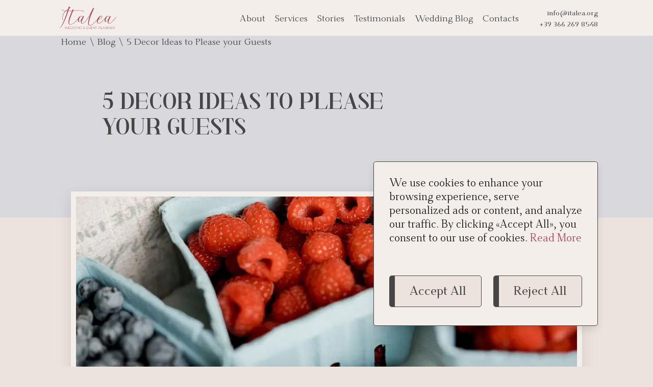

--- FILE ---
content_type: text/html; charset=UTF-8
request_url: https://italea.org/blog/5-decor-ideas-to-please-your-guests/
body_size: 10132
content:
<!DOCTYPE html>
<html lang="ru" class="page">

<head>
    <meta charset="UTF-8" />
    <meta name="viewport" content="width=device-width, initial-scale=1.0" />
    <link rel="shortcut icon" href="https://italea.org/wp-content/themes/italea/favicon.ico" type="image/x-icon" />
    <meta http-equiv="X-UA-Compatible" content="ie=edge" />
    <meta name="theme-color" content="#111111" />
    <title>5 Decor Ideas to Please your Guests - Italea</title>
    <meta name='robots' content='index, follow, max-image-preview:large, max-snippet:-1, max-video-preview:-1' />
	<style>img:is([sizes="auto" i], [sizes^="auto," i]) { contain-intrinsic-size: 3000px 1500px }</style>
	
	<!-- This site is optimized with the Yoast SEO plugin v26.7 - https://yoast.com/wordpress/plugins/seo/ -->
	<link rel="canonical" href="https://italea.org/blog/5-decor-ideas-to-please-your-guests/" />
	<meta property="og:locale" content="en_US" />
	<meta property="og:type" content="article" />
	<meta property="og:title" content="5 Decor Ideas to Please your Guests - Italea" />
	<meta property="og:description" content="The 2023 Wedding Season has been awesomely insightful and full of great creative clients who dared to experiment and try various ideas for their weddings. Let’s see what light-bulb moments we shared." />
	<meta property="og:url" content="https://italea.org/blog/5-decor-ideas-to-please-your-guests/" />
	<meta property="og:site_name" content="Italea" />
	<meta property="article:published_time" content="2023-10-03T10:14:28+00:00" />
	<meta property="article:modified_time" content="2023-10-03T10:18:14+00:00" />
	<meta property="og:image" content="https://italea.org/wp-content/uploads/2023/10/230630_beatriz-19.jpg" />
	<meta property="og:image:width" content="1013" />
	<meta property="og:image:height" content="731" />
	<meta property="og:image:type" content="image/jpeg" />
	<meta name="author" content="admin" />
	<meta name="twitter:card" content="summary_large_image" />
	<meta name="twitter:label1" content="Written by" />
	<meta name="twitter:data1" content="admin" />
	<meta name="twitter:label2" content="Est. reading time" />
	<meta name="twitter:data2" content="2 minutes" />
	<script type="application/ld+json" class="yoast-schema-graph">{"@context":"https://schema.org","@graph":[{"@type":"Article","@id":"https://italea.org/blog/5-decor-ideas-to-please-your-guests/#article","isPartOf":{"@id":"https://italea.org/blog/5-decor-ideas-to-please-your-guests/"},"author":{"name":"admin","@id":"https://italea.org/#/schema/person/4357dc973a42843296d6449bdf093e4f"},"headline":"5 Decor Ideas to Please your Guests","datePublished":"2023-10-03T10:14:28+00:00","dateModified":"2023-10-03T10:18:14+00:00","mainEntityOfPage":{"@id":"https://italea.org/blog/5-decor-ideas-to-please-your-guests/"},"wordCount":385,"commentCount":0,"image":{"@id":"https://italea.org/blog/5-decor-ideas-to-please-your-guests/#primaryimage"},"thumbnailUrl":"https://italea.org/wp-content/uploads/2023/10/230630_beatriz-19.jpg","keywords":["wedding","weddingdesign","weddingideas"],"articleSection":["Design","Private Events","Wedding"],"inLanguage":"en-US","potentialAction":[{"@type":"CommentAction","name":"Comment","target":["https://italea.org/blog/5-decor-ideas-to-please-your-guests/#respond"]}]},{"@type":"WebPage","@id":"https://italea.org/blog/5-decor-ideas-to-please-your-guests/","url":"https://italea.org/blog/5-decor-ideas-to-please-your-guests/","name":"5 Decor Ideas to Please your Guests - Italea","isPartOf":{"@id":"https://italea.org/#website"},"primaryImageOfPage":{"@id":"https://italea.org/blog/5-decor-ideas-to-please-your-guests/#primaryimage"},"image":{"@id":"https://italea.org/blog/5-decor-ideas-to-please-your-guests/#primaryimage"},"thumbnailUrl":"https://italea.org/wp-content/uploads/2023/10/230630_beatriz-19.jpg","datePublished":"2023-10-03T10:14:28+00:00","dateModified":"2023-10-03T10:18:14+00:00","author":{"@id":"https://italea.org/#/schema/person/4357dc973a42843296d6449bdf093e4f"},"breadcrumb":{"@id":"https://italea.org/blog/5-decor-ideas-to-please-your-guests/#breadcrumb"},"inLanguage":"en-US","potentialAction":[{"@type":"ReadAction","target":["https://italea.org/blog/5-decor-ideas-to-please-your-guests/"]}]},{"@type":"ImageObject","inLanguage":"en-US","@id":"https://italea.org/blog/5-decor-ideas-to-please-your-guests/#primaryimage","url":"https://italea.org/wp-content/uploads/2023/10/230630_beatriz-19.jpg","contentUrl":"https://italea.org/wp-content/uploads/2023/10/230630_beatriz-19.jpg","width":1013,"height":731},{"@type":"BreadcrumbList","@id":"https://italea.org/blog/5-decor-ideas-to-please-your-guests/#breadcrumb","itemListElement":[{"@type":"ListItem","position":1,"name":"Home","item":"https://italea.org/"},{"@type":"ListItem","position":2,"name":"5 Decor Ideas to Please your Guests"}]},{"@type":"WebSite","@id":"https://italea.org/#website","url":"https://italea.org/","name":"Italea","description":"Weddings &amp; event planner in Italy, getting married","potentialAction":[{"@type":"SearchAction","target":{"@type":"EntryPoint","urlTemplate":"https://italea.org/?s={search_term_string}"},"query-input":{"@type":"PropertyValueSpecification","valueRequired":true,"valueName":"search_term_string"}}],"inLanguage":"en-US"},{"@type":"Person","@id":"https://italea.org/#/schema/person/4357dc973a42843296d6449bdf093e4f","name":"admin","image":{"@type":"ImageObject","inLanguage":"en-US","@id":"https://italea.org/#/schema/person/image/","url":"https://secure.gravatar.com/avatar/95060c5635fe102a00936c8888e6c4aa9119a6f308ebc374da5a2a935399cd98?s=96&d=mm&r=g","contentUrl":"https://secure.gravatar.com/avatar/95060c5635fe102a00936c8888e6c4aa9119a6f308ebc374da5a2a935399cd98?s=96&d=mm&r=g","caption":"admin"},"sameAs":["http://dev.kaifounder.com"],"url":"https://italea.org/author/admin/"}]}</script>
	<!-- / Yoast SEO plugin. -->


<link rel='dns-prefetch' href='//cdn.jsdelivr.net' />
<link rel='dns-prefetch' href='//unpkg.com' />
<script type="text/javascript">
/* <![CDATA[ */
window._wpemojiSettings = {"baseUrl":"https:\/\/s.w.org\/images\/core\/emoji\/16.0.1\/72x72\/","ext":".png","svgUrl":"https:\/\/s.w.org\/images\/core\/emoji\/16.0.1\/svg\/","svgExt":".svg","source":{"concatemoji":"https:\/\/italea.org\/wp-includes\/js\/wp-emoji-release.min.js?ver=6.8.3"}};
/*! This file is auto-generated */
!function(s,n){var o,i,e;function c(e){try{var t={supportTests:e,timestamp:(new Date).valueOf()};sessionStorage.setItem(o,JSON.stringify(t))}catch(e){}}function p(e,t,n){e.clearRect(0,0,e.canvas.width,e.canvas.height),e.fillText(t,0,0);var t=new Uint32Array(e.getImageData(0,0,e.canvas.width,e.canvas.height).data),a=(e.clearRect(0,0,e.canvas.width,e.canvas.height),e.fillText(n,0,0),new Uint32Array(e.getImageData(0,0,e.canvas.width,e.canvas.height).data));return t.every(function(e,t){return e===a[t]})}function u(e,t){e.clearRect(0,0,e.canvas.width,e.canvas.height),e.fillText(t,0,0);for(var n=e.getImageData(16,16,1,1),a=0;a<n.data.length;a++)if(0!==n.data[a])return!1;return!0}function f(e,t,n,a){switch(t){case"flag":return n(e,"\ud83c\udff3\ufe0f\u200d\u26a7\ufe0f","\ud83c\udff3\ufe0f\u200b\u26a7\ufe0f")?!1:!n(e,"\ud83c\udde8\ud83c\uddf6","\ud83c\udde8\u200b\ud83c\uddf6")&&!n(e,"\ud83c\udff4\udb40\udc67\udb40\udc62\udb40\udc65\udb40\udc6e\udb40\udc67\udb40\udc7f","\ud83c\udff4\u200b\udb40\udc67\u200b\udb40\udc62\u200b\udb40\udc65\u200b\udb40\udc6e\u200b\udb40\udc67\u200b\udb40\udc7f");case"emoji":return!a(e,"\ud83e\udedf")}return!1}function g(e,t,n,a){var r="undefined"!=typeof WorkerGlobalScope&&self instanceof WorkerGlobalScope?new OffscreenCanvas(300,150):s.createElement("canvas"),o=r.getContext("2d",{willReadFrequently:!0}),i=(o.textBaseline="top",o.font="600 32px Arial",{});return e.forEach(function(e){i[e]=t(o,e,n,a)}),i}function t(e){var t=s.createElement("script");t.src=e,t.defer=!0,s.head.appendChild(t)}"undefined"!=typeof Promise&&(o="wpEmojiSettingsSupports",i=["flag","emoji"],n.supports={everything:!0,everythingExceptFlag:!0},e=new Promise(function(e){s.addEventListener("DOMContentLoaded",e,{once:!0})}),new Promise(function(t){var n=function(){try{var e=JSON.parse(sessionStorage.getItem(o));if("object"==typeof e&&"number"==typeof e.timestamp&&(new Date).valueOf()<e.timestamp+604800&&"object"==typeof e.supportTests)return e.supportTests}catch(e){}return null}();if(!n){if("undefined"!=typeof Worker&&"undefined"!=typeof OffscreenCanvas&&"undefined"!=typeof URL&&URL.createObjectURL&&"undefined"!=typeof Blob)try{var e="postMessage("+g.toString()+"("+[JSON.stringify(i),f.toString(),p.toString(),u.toString()].join(",")+"));",a=new Blob([e],{type:"text/javascript"}),r=new Worker(URL.createObjectURL(a),{name:"wpTestEmojiSupports"});return void(r.onmessage=function(e){c(n=e.data),r.terminate(),t(n)})}catch(e){}c(n=g(i,f,p,u))}t(n)}).then(function(e){for(var t in e)n.supports[t]=e[t],n.supports.everything=n.supports.everything&&n.supports[t],"flag"!==t&&(n.supports.everythingExceptFlag=n.supports.everythingExceptFlag&&n.supports[t]);n.supports.everythingExceptFlag=n.supports.everythingExceptFlag&&!n.supports.flag,n.DOMReady=!1,n.readyCallback=function(){n.DOMReady=!0}}).then(function(){return e}).then(function(){var e;n.supports.everything||(n.readyCallback(),(e=n.source||{}).concatemoji?t(e.concatemoji):e.wpemoji&&e.twemoji&&(t(e.twemoji),t(e.wpemoji)))}))}((window,document),window._wpemojiSettings);
/* ]]> */
</script>
<style id='wp-emoji-styles-inline-css' type='text/css'>

	img.wp-smiley, img.emoji {
		display: inline !important;
		border: none !important;
		box-shadow: none !important;
		height: 1em !important;
		width: 1em !important;
		margin: 0 0.07em !important;
		vertical-align: -0.1em !important;
		background: none !important;
		padding: 0 !important;
	}
</style>
<link rel='stylesheet' id='wp-block-library-css' href='https://italea.org/wp-includes/css/dist/block-library/style.min.css?ver=6.8.3' type='text/css' media='all' />
<style id='classic-theme-styles-inline-css' type='text/css'>
/*! This file is auto-generated */
.wp-block-button__link{color:#fff;background-color:#32373c;border-radius:9999px;box-shadow:none;text-decoration:none;padding:calc(.667em + 2px) calc(1.333em + 2px);font-size:1.125em}.wp-block-file__button{background:#32373c;color:#fff;text-decoration:none}
</style>
<style id='global-styles-inline-css' type='text/css'>
:root{--wp--preset--aspect-ratio--square: 1;--wp--preset--aspect-ratio--4-3: 4/3;--wp--preset--aspect-ratio--3-4: 3/4;--wp--preset--aspect-ratio--3-2: 3/2;--wp--preset--aspect-ratio--2-3: 2/3;--wp--preset--aspect-ratio--16-9: 16/9;--wp--preset--aspect-ratio--9-16: 9/16;--wp--preset--color--black: #000000;--wp--preset--color--cyan-bluish-gray: #abb8c3;--wp--preset--color--white: #ffffff;--wp--preset--color--pale-pink: #f78da7;--wp--preset--color--vivid-red: #cf2e2e;--wp--preset--color--luminous-vivid-orange: #ff6900;--wp--preset--color--luminous-vivid-amber: #fcb900;--wp--preset--color--light-green-cyan: #7bdcb5;--wp--preset--color--vivid-green-cyan: #00d084;--wp--preset--color--pale-cyan-blue: #8ed1fc;--wp--preset--color--vivid-cyan-blue: #0693e3;--wp--preset--color--vivid-purple: #9b51e0;--wp--preset--gradient--vivid-cyan-blue-to-vivid-purple: linear-gradient(135deg,rgba(6,147,227,1) 0%,rgb(155,81,224) 100%);--wp--preset--gradient--light-green-cyan-to-vivid-green-cyan: linear-gradient(135deg,rgb(122,220,180) 0%,rgb(0,208,130) 100%);--wp--preset--gradient--luminous-vivid-amber-to-luminous-vivid-orange: linear-gradient(135deg,rgba(252,185,0,1) 0%,rgba(255,105,0,1) 100%);--wp--preset--gradient--luminous-vivid-orange-to-vivid-red: linear-gradient(135deg,rgba(255,105,0,1) 0%,rgb(207,46,46) 100%);--wp--preset--gradient--very-light-gray-to-cyan-bluish-gray: linear-gradient(135deg,rgb(238,238,238) 0%,rgb(169,184,195) 100%);--wp--preset--gradient--cool-to-warm-spectrum: linear-gradient(135deg,rgb(74,234,220) 0%,rgb(151,120,209) 20%,rgb(207,42,186) 40%,rgb(238,44,130) 60%,rgb(251,105,98) 80%,rgb(254,248,76) 100%);--wp--preset--gradient--blush-light-purple: linear-gradient(135deg,rgb(255,206,236) 0%,rgb(152,150,240) 100%);--wp--preset--gradient--blush-bordeaux: linear-gradient(135deg,rgb(254,205,165) 0%,rgb(254,45,45) 50%,rgb(107,0,62) 100%);--wp--preset--gradient--luminous-dusk: linear-gradient(135deg,rgb(255,203,112) 0%,rgb(199,81,192) 50%,rgb(65,88,208) 100%);--wp--preset--gradient--pale-ocean: linear-gradient(135deg,rgb(255,245,203) 0%,rgb(182,227,212) 50%,rgb(51,167,181) 100%);--wp--preset--gradient--electric-grass: linear-gradient(135deg,rgb(202,248,128) 0%,rgb(113,206,126) 100%);--wp--preset--gradient--midnight: linear-gradient(135deg,rgb(2,3,129) 0%,rgb(40,116,252) 100%);--wp--preset--font-size--small: 13px;--wp--preset--font-size--medium: 20px;--wp--preset--font-size--large: 36px;--wp--preset--font-size--x-large: 42px;--wp--preset--spacing--20: 0.44rem;--wp--preset--spacing--30: 0.67rem;--wp--preset--spacing--40: 1rem;--wp--preset--spacing--50: 1.5rem;--wp--preset--spacing--60: 2.25rem;--wp--preset--spacing--70: 3.38rem;--wp--preset--spacing--80: 5.06rem;--wp--preset--shadow--natural: 6px 6px 9px rgba(0, 0, 0, 0.2);--wp--preset--shadow--deep: 12px 12px 50px rgba(0, 0, 0, 0.4);--wp--preset--shadow--sharp: 6px 6px 0px rgba(0, 0, 0, 0.2);--wp--preset--shadow--outlined: 6px 6px 0px -3px rgba(255, 255, 255, 1), 6px 6px rgba(0, 0, 0, 1);--wp--preset--shadow--crisp: 6px 6px 0px rgba(0, 0, 0, 1);}:where(.is-layout-flex){gap: 0.5em;}:where(.is-layout-grid){gap: 0.5em;}body .is-layout-flex{display: flex;}.is-layout-flex{flex-wrap: wrap;align-items: center;}.is-layout-flex > :is(*, div){margin: 0;}body .is-layout-grid{display: grid;}.is-layout-grid > :is(*, div){margin: 0;}:where(.wp-block-columns.is-layout-flex){gap: 2em;}:where(.wp-block-columns.is-layout-grid){gap: 2em;}:where(.wp-block-post-template.is-layout-flex){gap: 1.25em;}:where(.wp-block-post-template.is-layout-grid){gap: 1.25em;}.has-black-color{color: var(--wp--preset--color--black) !important;}.has-cyan-bluish-gray-color{color: var(--wp--preset--color--cyan-bluish-gray) !important;}.has-white-color{color: var(--wp--preset--color--white) !important;}.has-pale-pink-color{color: var(--wp--preset--color--pale-pink) !important;}.has-vivid-red-color{color: var(--wp--preset--color--vivid-red) !important;}.has-luminous-vivid-orange-color{color: var(--wp--preset--color--luminous-vivid-orange) !important;}.has-luminous-vivid-amber-color{color: var(--wp--preset--color--luminous-vivid-amber) !important;}.has-light-green-cyan-color{color: var(--wp--preset--color--light-green-cyan) !important;}.has-vivid-green-cyan-color{color: var(--wp--preset--color--vivid-green-cyan) !important;}.has-pale-cyan-blue-color{color: var(--wp--preset--color--pale-cyan-blue) !important;}.has-vivid-cyan-blue-color{color: var(--wp--preset--color--vivid-cyan-blue) !important;}.has-vivid-purple-color{color: var(--wp--preset--color--vivid-purple) !important;}.has-black-background-color{background-color: var(--wp--preset--color--black) !important;}.has-cyan-bluish-gray-background-color{background-color: var(--wp--preset--color--cyan-bluish-gray) !important;}.has-white-background-color{background-color: var(--wp--preset--color--white) !important;}.has-pale-pink-background-color{background-color: var(--wp--preset--color--pale-pink) !important;}.has-vivid-red-background-color{background-color: var(--wp--preset--color--vivid-red) !important;}.has-luminous-vivid-orange-background-color{background-color: var(--wp--preset--color--luminous-vivid-orange) !important;}.has-luminous-vivid-amber-background-color{background-color: var(--wp--preset--color--luminous-vivid-amber) !important;}.has-light-green-cyan-background-color{background-color: var(--wp--preset--color--light-green-cyan) !important;}.has-vivid-green-cyan-background-color{background-color: var(--wp--preset--color--vivid-green-cyan) !important;}.has-pale-cyan-blue-background-color{background-color: var(--wp--preset--color--pale-cyan-blue) !important;}.has-vivid-cyan-blue-background-color{background-color: var(--wp--preset--color--vivid-cyan-blue) !important;}.has-vivid-purple-background-color{background-color: var(--wp--preset--color--vivid-purple) !important;}.has-black-border-color{border-color: var(--wp--preset--color--black) !important;}.has-cyan-bluish-gray-border-color{border-color: var(--wp--preset--color--cyan-bluish-gray) !important;}.has-white-border-color{border-color: var(--wp--preset--color--white) !important;}.has-pale-pink-border-color{border-color: var(--wp--preset--color--pale-pink) !important;}.has-vivid-red-border-color{border-color: var(--wp--preset--color--vivid-red) !important;}.has-luminous-vivid-orange-border-color{border-color: var(--wp--preset--color--luminous-vivid-orange) !important;}.has-luminous-vivid-amber-border-color{border-color: var(--wp--preset--color--luminous-vivid-amber) !important;}.has-light-green-cyan-border-color{border-color: var(--wp--preset--color--light-green-cyan) !important;}.has-vivid-green-cyan-border-color{border-color: var(--wp--preset--color--vivid-green-cyan) !important;}.has-pale-cyan-blue-border-color{border-color: var(--wp--preset--color--pale-cyan-blue) !important;}.has-vivid-cyan-blue-border-color{border-color: var(--wp--preset--color--vivid-cyan-blue) !important;}.has-vivid-purple-border-color{border-color: var(--wp--preset--color--vivid-purple) !important;}.has-vivid-cyan-blue-to-vivid-purple-gradient-background{background: var(--wp--preset--gradient--vivid-cyan-blue-to-vivid-purple) !important;}.has-light-green-cyan-to-vivid-green-cyan-gradient-background{background: var(--wp--preset--gradient--light-green-cyan-to-vivid-green-cyan) !important;}.has-luminous-vivid-amber-to-luminous-vivid-orange-gradient-background{background: var(--wp--preset--gradient--luminous-vivid-amber-to-luminous-vivid-orange) !important;}.has-luminous-vivid-orange-to-vivid-red-gradient-background{background: var(--wp--preset--gradient--luminous-vivid-orange-to-vivid-red) !important;}.has-very-light-gray-to-cyan-bluish-gray-gradient-background{background: var(--wp--preset--gradient--very-light-gray-to-cyan-bluish-gray) !important;}.has-cool-to-warm-spectrum-gradient-background{background: var(--wp--preset--gradient--cool-to-warm-spectrum) !important;}.has-blush-light-purple-gradient-background{background: var(--wp--preset--gradient--blush-light-purple) !important;}.has-blush-bordeaux-gradient-background{background: var(--wp--preset--gradient--blush-bordeaux) !important;}.has-luminous-dusk-gradient-background{background: var(--wp--preset--gradient--luminous-dusk) !important;}.has-pale-ocean-gradient-background{background: var(--wp--preset--gradient--pale-ocean) !important;}.has-electric-grass-gradient-background{background: var(--wp--preset--gradient--electric-grass) !important;}.has-midnight-gradient-background{background: var(--wp--preset--gradient--midnight) !important;}.has-small-font-size{font-size: var(--wp--preset--font-size--small) !important;}.has-medium-font-size{font-size: var(--wp--preset--font-size--medium) !important;}.has-large-font-size{font-size: var(--wp--preset--font-size--large) !important;}.has-x-large-font-size{font-size: var(--wp--preset--font-size--x-large) !important;}
:where(.wp-block-post-template.is-layout-flex){gap: 1.25em;}:where(.wp-block-post-template.is-layout-grid){gap: 1.25em;}
:where(.wp-block-columns.is-layout-flex){gap: 2em;}:where(.wp-block-columns.is-layout-grid){gap: 2em;}
:root :where(.wp-block-pullquote){font-size: 1.5em;line-height: 1.6;}
</style>
<link rel='stylesheet' id='wp-pagenavi-css' href='https://italea.org/wp-content/plugins/wp-pagenavi/pagenavi-css.css?ver=2.70' type='text/css' media='all' />
<link rel='stylesheet' id='wp-components-css' href='https://italea.org/wp-includes/css/dist/components/style.min.css?ver=6.8.3' type='text/css' media='all' />
<link rel='stylesheet' id='godaddy-styles-css' href='https://italea.org/wp-content/mu-plugins/vendor/wpex/godaddy-launch/includes/Dependencies/GoDaddy/Styles/build/latest.css?ver=2.0.2' type='text/css' media='all' />
<link rel='stylesheet' id='vendor-css' href='https://italea.org/wp-content/themes/italea/css/vendor.css?ver=6.8.3' type='text/css' media='all' />
<link rel='stylesheet' id='main-css' href='https://italea.org/wp-content/themes/italea/css/main.css?ver=6.5' type='text/css' media='all' />
<link rel='stylesheet' id='swiper-css' href='https://cdn.jsdelivr.net/npm/swiper@8/swiper-bundle.min.css?ver=6.8.3' type='text/css' media='all' />
<link rel='stylesheet' id='aos-css' href='https://unpkg.com/aos@2.3.1/dist/aos.css?ver=6.8.3' type='text/css' media='all' />
<script type="text/javascript" src="https://cdn.jsdelivr.net/npm/swiper@8/swiper-bundle.min.js?ver=6.8.3" id="swiper-script-js"></script>
<link rel="https://api.w.org/" href="https://italea.org/wp-json/" /><link rel="alternate" title="JSON" type="application/json" href="https://italea.org/wp-json/wp/v2/posts/848" /><link rel="EditURI" type="application/rsd+xml" title="RSD" href="https://italea.org/xmlrpc.php?rsd" />
<meta name="generator" content="WordPress 6.8.3" />
<link rel='shortlink' href='https://italea.org/?p=848' />
<link rel="alternate" title="oEmbed (JSON)" type="application/json+oembed" href="https://italea.org/wp-json/oembed/1.0/embed?url=https%3A%2F%2Fitalea.org%2Fblog%2F5-decor-ideas-to-please-your-guests%2F" />
<link rel="alternate" title="oEmbed (XML)" type="text/xml+oembed" href="https://italea.org/wp-json/oembed/1.0/embed?url=https%3A%2F%2Fitalea.org%2Fblog%2F5-decor-ideas-to-please-your-guests%2F&#038;format=xml" />
		<script>
			document.documentElement.className = document.documentElement.className.replace( 'no-js', 'js' );
		</script>
		<link rel="icon" href="https://italea.org/wp-content/uploads/2023/07/Group.svg" sizes="32x32" />
<link rel="icon" href="https://italea.org/wp-content/uploads/2023/07/Group.svg" sizes="192x192" />
<link rel="apple-touch-icon" href="https://italea.org/wp-content/uploads/2023/07/Group.svg" />
<meta name="msapplication-TileImage" content="https://italea.org/wp-content/uploads/2023/07/Group.svg" />
    </head>

<body class="page__body">
    <div class="site-container">
        <header class="header">
            <div class="container">
                <div class="header-wrapper">
                                            <a href="/" class="logo">
                            <img class='no-lazy' itemprop="logo" src="https://italea.org/wp-content/uploads/2023/07/darkpink.svg" alt="Logo" />
                        </a>
                        <a href="/" class="mobile-logo">
                            <img class='no-lazy' itemprop="logo" src="https://italea.org/wp-content/uploads/2023/07/darkpink.svg" alt="Logo" />
                        </a>
                    

                    <div class="mobile-menu__title">Menu</div>

                    <div class="nav-wrapper">

                        <nav class="nav">
                            <a href="https://italea.org/wedding-planner-italy-2/" class="nav__item link">About</a>
<a href="https://italea.org/services-wedding-planning/" class="nav__item link">Services</a>
<a href="https://italea.org/stories/" class="nav__item link">Stories</a>
<a href="https://italea.org/testimonials/" class="nav__item link">Testimonials</a>
<a href="https://italea.org/wedding-planning-services-blog/" class="nav__item link">Wedding Blog</a>
<a href="https://italea.org/contacts/" class="nav__item link">Contacts</a>
                        </nav>
                        <div class="header__contacts">
                            <a itemprop="email" href="mailto:info@italea.org" class="header__contacts-item">info@italea.org</a>
                            <a itemprop="phone" href="tel:+39 366 269 8548" class="header__contacts-item">+39 366 269 8548</a>
                        </div>
                    </div>
                    <div class="burger"><span></span><span></span><span></span></div>
                </div>
            </div>
        </header>
        <div class="mobile-menu">
            <div class="mobile-menu-wrapper">
                <nav class="mobile-menu-nav">
                    <a href="https://italea.org/" class="mobile-menu-nav-link link">Home</a>
<a href="https://italea.org/wedding-planner-italy-2/" class="mobile-menu-nav-link link">About</a>
<a href="https://italea.org/services-wedding-planning/" class="mobile-menu-nav-link link">Services</a>
<a href="https://italea.org/stories/" class="mobile-menu-nav-link link">Stories</a>
<a href="https://italea.org/testimonials/" class="mobile-menu-nav-link link">Testimonials</a>
<a href="https://italea.org/wedding-planning-services-blog/" class="mobile-menu-nav-link link">Wedding Blog</a>
<a href="https://italea.org/contacts/" class="mobile-menu-nav-link link">Contacts</a>


                </nav>
                <div class="mobile-menu-delimiter"></div>
                <div class="mobile-menu-contacts">
                    <a itemprop="email" href="mailto:info@italea.org" class="mobile-menu-contacts-link link">info@italea.org</a>
                    <a itemprop="phone" href="tel:+39 366 269 8548" class="mobile-menu-contacts-link link">+39 366 269 8548</a>
                </div>
            </div>
        </div>
<main class="main">
    <section itemscope itemtype="https://schema.org/BlogPosting" class="blog-single">
        <div class="blog-single-header">
            <div class="wide-container">
                <ul data-aos="fade-right" data-aos-duration="600" data-aos-delay="0" itemscope itemtype="https://schema.org/BreadcrumbList" class="blog-single-breadcrumbs list-reset">
                    <li itemprop="itemListElement" itemscope itemtype="https://schema.org/ListItem"><a itemprop="item" href="/" class="blog-single-breadcrumbs-item"> <span itemprop="name">Home</span>
                            <meta itemprop="position" content="1" />
                        </a></li>
                    <div class="blog-single-breadcrumbs-item blog-single-breadcrumbs-delimiter">
                        \
                    </div>
                    <li itemprop="itemListElement" itemscope itemtype="https://schema.org/ListItem"><a itemprop="item" href="/blog" class="blog-single-breadcrumbs-item"> <span itemprop="name">Blog</span>
                            <meta itemprop="position" content="2" />
                        </a></li>
                    <div class="blog-single-breadcrumbs-item blog-single-breadcrumbs-delimiter">
                        \
                    </div>
                    <li itemprop="itemListElement" itemscope itemtype="https://schema.org/ListItem"><a itemprop="item" class="blog-single-breadcrumbs-item"> <span itemprop="name">5 Decor Ideas to Please your Guests</span>
                            <meta itemprop="position" content="3" />
                        </a></li>
                </ul>
                <h1 itemprop="headline" data-aos="fade-right" data-aos-duration="600" data-aos-delay="500">5 Decor Ideas to Please your Guests</h1>
            </div>
        </div>
        <div data-aos="zoom-in" data-aos-duration="600" data-aos-delay="1000" class="image-wrapper">
            <img itemprop="image"     data-src="https://italea.org/wp-content/webp-express/webp-images/uploads/2023/10/230630_beatriz-19.jpg.webp" class="blog-single-image lazyload" src="[data-uri]" /><noscript><img itemprop="image"   src="https://italea.org/wp-content/webp-express/webp-images/uploads/2023/10/230630_beatriz-19.jpg.webp" class="blog-single-image" /></noscript>
        </div>
       
        <div class="blog-single-content">
            <div class="wide-container">
                <h2 data-aos="fade-right" data-aos-duration="600" class="blog-single-subtitle">
                    5 AMAZING IDEAS: FROM PARASOLS TO WELCOME MIRROR                </h2>
                <div itemprop="description" data-aos="zoom-in" data-aos-duration="600" class="blog-single-text">
                    <p><span style="font-weight: 400;">The 2023 Wedding Season has been awesomely insightful and full of great creative clients who dared to experiment and try various ideas for their weddings. Let’s see what light-bulb moments we shared. If you wish to have some of those for your wedding, I’ll be happy to oblige. </span></p>
<p><strong><em>Parasols. </em></strong><span style="font-weight: 400;">Hiding from the scorching sun under a parasol reminds of the old film scenes with beautiful ladies having their me time. Nowadays, parasols have become a popular decorative element at weddings. Paper or lace, white or coloured &#8211; they will be a wonderful addition to the hot Italian summer. They will surprise and delight your guests. These flimsy things not only protect you from the sun, but become great props for beautiful photos of the bride with her bridesmaids. </span></p>
<p><em><b>Tambourines</b></em><span style="font-weight: 400;"> are an oriental tradition that has caught on well at weddings all over the world, including Italy. Tambourines can be used as direction signs to the guests&#8217; seats &#8211; it is enough to write the guest&#8217;s name beautifully on each tambourine (we use calligraphy for this purpose) and put it on their place at the table. Get ready for a resounding accompaniment to your wedding dinner!</span></p>
<p><em><b>Personalised shots.</b></em><span style="font-weight: 400;"> A shot isn&#8217;t just a shot if you have it customised with a name card. We use small pegs to attach a card with the guest&#8217;s name to each shot.  Having a drink in this case will not be random, each guest will find exactly their own shot. Last time there were tequila shots. What drink will you choose?</span></p>
<p><em><b>Welcome Mirror. </b></em><span style="font-weight: 400;">You can greet your guests not with a traditional welcome card decorated with flowers, but with a funny welcome mirror. A large mirror installed in the aperitif area will help your guests to fix their hair, and the vinyl inscription on the mirror will be a call for action. &#8220;You look gorgeous. Now go grab a drink&#8221;.</span></p>
<p><em><b>Fruit Favours</b></em><span style="font-weight: 400;"> are a great idea for a pre-wedding dinner or for a party the day after the wedding. We use small berry baskets, fill them with blueberries or raspberries etc. and decorate the fruit station beautifully. Your guests can take the fruit basket with them &#8211; it will leave a nice impression and make the evening sweet and colourful.</span></p>
<p><br style="font-weight: 400;" /><br style="font-weight: 400;" /></p>
                </div>

            </div>
        </div>
        

                    </div>
                </div>
            </div>
    </section>
</main>

<div class="cookie-alert">
    <div class="cookie-wrapper">
        <p class="cookie-wrapper_text">
            We use cookies to enhance your browsing experience, serve
            personalized ads or content, and analyze our traffic. By clicking
            «Accept All», you consent to our use of cookies.            <a href="/cookie-policy" class="cookie-wrapper_link link">Read More</a>
        </p>
        <div class="cookie-btn-wrapper">
            <a href="#" class="cookie-wrapper_btn btn-reset btn accept-cookie"><span>Accept All</span></a>
            <a href="#" class="cookie-wrapper_btn btn-reset btn reject-cookie"><span>Reject All</span></a>

        </div>
    </div>
</div>


<footer data-aos="zoom-in" data-aos-duration="600" data-aos-delay="200" data-aos-offset='100' class="footer">
    <div class="container">
        <div class="footer-wrapper">
            <div class="footer-column">
                                    <a href="/" class="footer-logo">
                        <img class='no-lazy' itemprop="contentUrl" src="https://italea.org/wp-content/uploads/2023/07/darkpink.svg" alt="Logo">
                    </a>
                
                <div class="footer-contacts">
                    <h5 class="footer-contacts__title">Contacts: </h5>
                    <span class="footer-contacts__link"><a itemprop="phone" class='link' href="tel:+39 366 269 8548">+39 366 269 8548</a></span><span class="footer-contacts__link">email: <a itemprop="email" class='link' href="mailto:info@italea.org">info@italea.org</a></span>
                </div>
                <div class="footer-inst">
                    <h5 class="footer-inst__title">Follow US</h5>
                    <a href="https://www.instagram.com/italea_wedding_planner/?igshid=YmMyMTA2M2Y%3D" target="_blank" class="footer-inst__logo">
                        <svg width="21" height="22" viewBox="0 0 21 22" fill="none" xmlns="http://www.w3.org/2000/svg">
                            <path d="M7.00084 11C7.00084 8.97503 8.56742 7.33304 10.5004 7.33304C12.4334 7.33304 14.0008 8.97503 14.0008 11C14.0008 13.025 12.4334 14.667 10.5004 14.667C8.56742 14.667 7.00084 13.025 7.00084 11ZM5.10858 11C5.10858 14.1196 7.5225 16.6484 10.5004 16.6484C13.4783 16.6484 15.8923 14.1196 15.8923 11C15.8923 7.8804 13.4783 5.35163 10.5004 5.35163C7.5225 5.35163 5.10858 7.8804 5.10858 11ZM14.8457 5.12767C14.8454 5.85669 15.4093 6.44791 16.1052 6.4482C16.8011 6.44849 17.3655 5.85774 17.3658 5.12873C17.366 4.39971 16.8021 3.80849 16.1062 3.8082H16.1057C15.4101 3.80854 14.8463 4.399 14.8457 5.12767ZM6.25825 19.9537C5.2345 19.9049 4.67806 19.7263 4.30828 19.5753C3.81804 19.3754 3.46825 19.1373 3.10048 18.7525C2.73271 18.3678 2.50506 18.0017 2.31505 17.4882C2.1709 17.101 2.00037 16.5179 1.95383 15.4454C1.90293 14.2859 1.89276 13.9376 1.89276 11.0001C1.89276 8.06256 1.90377 7.71522 1.95383 6.55477C2.00046 5.48231 2.17224 4.90037 2.31505 4.51202C2.5059 3.99846 2.73322 3.63202 3.10048 3.24676C3.46774 2.8615 3.8172 2.62302 4.30828 2.42396C4.6779 2.27295 5.2345 2.09431 6.25825 2.04556C7.36508 1.99223 7.69756 1.98158 10.5004 1.98158C13.3033 1.98158 13.6361 1.99311 14.7438 2.04556C15.7676 2.0944 16.3231 2.27436 16.6938 2.42396C17.1841 2.62302 17.5339 2.86202 17.9016 3.24676C18.2694 3.6315 18.4962 3.99846 18.6871 4.51202C18.8312 4.89922 19.0017 5.48231 19.0483 6.55477C19.0992 7.71522 19.1093 8.06256 19.1093 11.0001C19.1093 13.9376 19.0992 14.285 19.0483 15.4454C19.0016 16.5179 18.8303 17.1008 18.6871 17.4882C18.4962 18.0017 18.2689 18.3682 17.9016 18.7525C17.5344 19.1369 17.1841 19.3754 16.6938 19.5753C16.3242 19.7263 15.7676 19.905 14.7438 19.9537C13.637 20.0071 13.3045 20.0177 10.5004 20.0177C7.6963 20.0177 7.36474 20.0071 6.25825 19.9537ZM6.17131 0.066616C5.05347 0.119944 4.28963 0.305624 3.62256 0.577544C2.93172 0.858352 2.34689 1.23508 1.76247 1.84633C1.17806 2.45758 0.819369 3.0712 0.551314 3.79491C0.291744 4.49416 0.114497 5.2939 0.0635905 6.46492C0.0118445 7.63778 0 8.01275 0 11C0 13.9872 0.0118445 14.3622 0.0635905 15.5351C0.114497 16.7062 0.291744 17.5058 0.551314 18.2051C0.819369 18.9284 1.17815 19.5427 1.76247 20.1537C2.3468 20.7647 2.93172 21.1409 3.62256 21.4225C4.29089 21.6944 5.05347 21.8801 6.17131 21.9334C7.29149 21.9867 7.64884 22 10.5004 22C13.352 22 13.7099 21.9876 14.8295 21.9334C15.9474 21.8801 16.7108 21.6944 17.3783 21.4225C18.0687 21.1409 18.654 20.7649 19.2384 20.1537C19.8228 19.5424 20.1807 18.9284 20.4495 18.2051C20.7091 17.5058 20.8872 16.7061 20.9373 15.5351C20.9882 14.3613 21 13.9872 21 11C21 8.01275 20.9882 7.63778 20.9373 6.46492C20.8863 5.29382 20.7091 4.49372 20.4495 3.79491C20.1807 3.07164 19.8219 2.45854 19.2384 1.84633C18.6549 1.23411 18.0687 0.858352 17.3791 0.577544C16.7108 0.305624 15.9474 0.119064 14.8304 0.066616C13.7108 0.013288 13.3528 0 10.5013 0C7.64968 0 7.29149 0.012408 6.17131 0.066616Z" fill="#B04252" />
                        </svg>

                    </a>
                </div>
            </div>
            <div class="footer-column">
                <h5 class="wedding-planner">
                    Wedding & Event Planner                                 </h5>
                <p class="wedding-planner-text">
                    Your story starts here
Creativity. Empathy. 
Honesty Saving your time
                                     </p>

            </div>
            <div class="footer-column">
                <nav class="footer-nav">
                    <a href="https://italea.org/wedding-planner-italy-2/" class="footer-nav__link link">About</a>
<a href="https://italea.org/services-wedding-planning/" class="footer-nav__link link">Services</a>
<a href="https://italea.org/stories/" class="footer-nav__link link">Stories</a>
<a href="https://italea.org/testimonials/" class="footer-nav__link link">Testimonials</a>
<a href="https://italea.org/wedding-planning-services-blog/" class="footer-nav__link link">Wedding Blog</a>
<a href="https://italea.org/contacts/" class="footer-nav__link link">Contacts</a>
                </nav>
            </div>
            <div class="footer-column">
                <nav class="policy-nav">
                    <a href="https://italea.org/cookie-policy/" class="policy-nav__link link">Cookie policy</a>
<a href="https://italea.org/privacy-policy/" class="policy-nav__link link">Privacy policy</a>

                </nav>
            </div>
            <div class="footer-tablet-column">
                                    <a href="/" class="footer-logo">
                        <img class='no-lazy' itemprop="contentUrl" src="https://italea.org/wp-content/uploads/2023/07/darkpink.svg" alt="Logo">
                    </a>
                

                <div class="footer-contacts">
                    <h5 class="footer-contacts__title">Contacts: </h5>
                    <span class="footer-contacts__link"><a itemprop="phone" class='link' href="tel:+39 366 269 8548">+39 366 269 8548</a></span><span class="footer-contacts__link">email: <a itemprop="email" class='link' href="mailto:info@italea.org">info@italea.org</a></span>
                </div>
                <div class="footer-inst">
                    <h5 class="footer-inst__title">Follow US</h5>
                    <a href="https://www.instagram.com/italea_wedding_planner/?igshid=YmMyMTA2M2Y%3D" target="_blank" class="footer-inst__logo">
                        <svg width="21" height="22" viewBox="0 0 21 22" fill="none" xmlns="http://www.w3.org/2000/svg">
                            <path d="M7.00084 11C7.00084 8.97503 8.56742 7.33304 10.5004 7.33304C12.4334 7.33304 14.0008 8.97503 14.0008 11C14.0008 13.025 12.4334 14.667 10.5004 14.667C8.56742 14.667 7.00084 13.025 7.00084 11ZM5.10858 11C5.10858 14.1196 7.5225 16.6484 10.5004 16.6484C13.4783 16.6484 15.8923 14.1196 15.8923 11C15.8923 7.8804 13.4783 5.35163 10.5004 5.35163C7.5225 5.35163 5.10858 7.8804 5.10858 11ZM14.8457 5.12767C14.8454 5.85669 15.4093 6.44791 16.1052 6.4482C16.8011 6.44849 17.3655 5.85774 17.3658 5.12873C17.366 4.39971 16.8021 3.80849 16.1062 3.8082H16.1057C15.4101 3.80854 14.8463 4.399 14.8457 5.12767ZM6.25825 19.9537C5.2345 19.9049 4.67806 19.7263 4.30828 19.5753C3.81804 19.3754 3.46825 19.1373 3.10048 18.7525C2.73271 18.3678 2.50506 18.0017 2.31505 17.4882C2.1709 17.101 2.00037 16.5179 1.95383 15.4454C1.90293 14.2859 1.89276 13.9376 1.89276 11.0001C1.89276 8.06256 1.90377 7.71522 1.95383 6.55477C2.00046 5.48231 2.17224 4.90037 2.31505 4.51202C2.5059 3.99846 2.73322 3.63202 3.10048 3.24676C3.46774 2.8615 3.8172 2.62302 4.30828 2.42396C4.6779 2.27295 5.2345 2.09431 6.25825 2.04556C7.36508 1.99223 7.69756 1.98158 10.5004 1.98158C13.3033 1.98158 13.6361 1.99311 14.7438 2.04556C15.7676 2.0944 16.3231 2.27436 16.6938 2.42396C17.1841 2.62302 17.5339 2.86202 17.9016 3.24676C18.2694 3.6315 18.4962 3.99846 18.6871 4.51202C18.8312 4.89922 19.0017 5.48231 19.0483 6.55477C19.0992 7.71522 19.1093 8.06256 19.1093 11.0001C19.1093 13.9376 19.0992 14.285 19.0483 15.4454C19.0016 16.5179 18.8303 17.1008 18.6871 17.4882C18.4962 18.0017 18.2689 18.3682 17.9016 18.7525C17.5344 19.1369 17.1841 19.3754 16.6938 19.5753C16.3242 19.7263 15.7676 19.905 14.7438 19.9537C13.637 20.0071 13.3045 20.0177 10.5004 20.0177C7.6963 20.0177 7.36474 20.0071 6.25825 19.9537ZM6.17131 0.066616C5.05347 0.119944 4.28963 0.305624 3.62256 0.577544C2.93172 0.858352 2.34689 1.23508 1.76247 1.84633C1.17806 2.45758 0.819369 3.0712 0.551314 3.79491C0.291744 4.49416 0.114497 5.2939 0.0635905 6.46492C0.0118445 7.63778 0 8.01275 0 11C0 13.9872 0.0118445 14.3622 0.0635905 15.5351C0.114497 16.7062 0.291744 17.5058 0.551314 18.2051C0.819369 18.9284 1.17815 19.5427 1.76247 20.1537C2.3468 20.7647 2.93172 21.1409 3.62256 21.4225C4.29089 21.6944 5.05347 21.8801 6.17131 21.9334C7.29149 21.9867 7.64884 22 10.5004 22C13.352 22 13.7099 21.9876 14.8295 21.9334C15.9474 21.8801 16.7108 21.6944 17.3783 21.4225C18.0687 21.1409 18.654 20.7649 19.2384 20.1537C19.8228 19.5424 20.1807 18.9284 20.4495 18.2051C20.7091 17.5058 20.8872 16.7061 20.9373 15.5351C20.9882 14.3613 21 13.9872 21 11C21 8.01275 20.9882 7.63778 20.9373 6.46492C20.8863 5.29382 20.7091 4.49372 20.4495 3.79491C20.1807 3.07164 19.8219 2.45854 19.2384 1.84633C18.6549 1.23411 18.0687 0.858352 17.3791 0.577544C16.7108 0.305624 15.9474 0.119064 14.8304 0.066616C13.7108 0.013288 13.3528 0 10.5013 0C7.64968 0 7.29149 0.012408 6.17131 0.066616Z" fill="#B04252" />
                        </svg>

                    </a>
                </div>

            </div>
            <div class="footer-tablet-column">
                <h5 class="wedding-planner">
                    Wedding & Event Planner                                 </h5>
                <p class="wedding-planner-text">
                    Your story starts here
Creativity. Empathy. 
Honesty Saving your time
                                     </p>
                <div class="footer-tablet-nav-wrapper">
                    <nav class="footer-nav">
                        <a href="https://italea.org/wedding-planner-italy-2/" class="footer-nav__link link">About</a>
<a href="https://italea.org/services-wedding-planning/" class="footer-nav__link link">Services</a>
<a href="https://italea.org/stories/" class="footer-nav__link link">Stories</a>
<a href="https://italea.org/testimonials/" class="footer-nav__link link">Testimonials</a>
<a href="https://italea.org/wedding-planning-services-blog/" class="footer-nav__link link">Wedding Blog</a>
<a href="https://italea.org/contacts/" class="footer-nav__link link">Contacts</a>
                    </nav>
                    <nav class="policy-nav">
                        <a href="https://italea.org/cookie-policy/" class="policy-nav__link link">Cookie policy</a>
<a href="https://italea.org/privacy-policy/" class="policy-nav__link link">Privacy policy</a>
                    </nav>
                </div>
            </div>
            <div class="footer-mobile-column">
                                    <a href="/" class="footer-logo">
                        <img class='no-lazy' itemprop="contentUrl" src="https://italea.org/wp-content/uploads/2023/07/darkpink.svg" alt="Logo">
                    </a>
                
                <div class="footer-contacts">
                    <h5 class="footer-contacts__title">Contacts: </h5>
                    <span class="footer-contacts__link"><a itemprop="phone" class='link' href="tel:+39 366 269 8548">+39 366 269 8548</a></span><span class="footer-contacts__link">email: <a itemprop="email" class='link' href="mailto:info@italea.org">info@italea.org</a></span>
                </div>
                <nav class="footer-nav">
                    <a href="https://italea.org/wedding-planner-italy-2/" class="footer-nav__link link">About</a>
<a href="https://italea.org/services-wedding-planning/" class="footer-nav__link link">Services</a>
<a href="https://italea.org/stories/" class="footer-nav__link link">Stories</a>
<a href="https://italea.org/testimonials/" class="footer-nav__link link">Testimonials</a>
<a href="https://italea.org/wedding-planning-services-blog/" class="footer-nav__link link">Wedding Blog</a>
<a href="https://italea.org/contacts/" class="footer-nav__link link">Contacts</a>
                </nav>
                <div class="footer-inst-column">
                    <div class="footer-inst">
                        <h5 class="footer-inst__title">Follow US</h5>
                        <a href="https://www.instagram.com/italea_wedding_planner/?igshid=YmMyMTA2M2Y%3D" target="_blank" class="footer-inst__logo">
                            <svg width="21" height="22" viewBox="0 0 21 22" fill="none" xmlns="http://www.w3.org/2000/svg">
                                <path d="M7.00084 11C7.00084 8.97503 8.56742 7.33304 10.5004 7.33304C12.4334 7.33304 14.0008 8.97503 14.0008 11C14.0008 13.025 12.4334 14.667 10.5004 14.667C8.56742 14.667 7.00084 13.025 7.00084 11ZM5.10858 11C5.10858 14.1196 7.5225 16.6484 10.5004 16.6484C13.4783 16.6484 15.8923 14.1196 15.8923 11C15.8923 7.8804 13.4783 5.35163 10.5004 5.35163C7.5225 5.35163 5.10858 7.8804 5.10858 11ZM14.8457 5.12767C14.8454 5.85669 15.4093 6.44791 16.1052 6.4482C16.8011 6.44849 17.3655 5.85774 17.3658 5.12873C17.366 4.39971 16.8021 3.80849 16.1062 3.8082H16.1057C15.4101 3.80854 14.8463 4.399 14.8457 5.12767ZM6.25825 19.9537C5.2345 19.9049 4.67806 19.7263 4.30828 19.5753C3.81804 19.3754 3.46825 19.1373 3.10048 18.7525C2.73271 18.3678 2.50506 18.0017 2.31505 17.4882C2.1709 17.101 2.00037 16.5179 1.95383 15.4454C1.90293 14.2859 1.89276 13.9376 1.89276 11.0001C1.89276 8.06256 1.90377 7.71522 1.95383 6.55477C2.00046 5.48231 2.17224 4.90037 2.31505 4.51202C2.5059 3.99846 2.73322 3.63202 3.10048 3.24676C3.46774 2.8615 3.8172 2.62302 4.30828 2.42396C4.6779 2.27295 5.2345 2.09431 6.25825 2.04556C7.36508 1.99223 7.69756 1.98158 10.5004 1.98158C13.3033 1.98158 13.6361 1.99311 14.7438 2.04556C15.7676 2.0944 16.3231 2.27436 16.6938 2.42396C17.1841 2.62302 17.5339 2.86202 17.9016 3.24676C18.2694 3.6315 18.4962 3.99846 18.6871 4.51202C18.8312 4.89922 19.0017 5.48231 19.0483 6.55477C19.0992 7.71522 19.1093 8.06256 19.1093 11.0001C19.1093 13.9376 19.0992 14.285 19.0483 15.4454C19.0016 16.5179 18.8303 17.1008 18.6871 17.4882C18.4962 18.0017 18.2689 18.3682 17.9016 18.7525C17.5344 19.1369 17.1841 19.3754 16.6938 19.5753C16.3242 19.7263 15.7676 19.905 14.7438 19.9537C13.637 20.0071 13.3045 20.0177 10.5004 20.0177C7.6963 20.0177 7.36474 20.0071 6.25825 19.9537ZM6.17131 0.066616C5.05347 0.119944 4.28963 0.305624 3.62256 0.577544C2.93172 0.858352 2.34689 1.23508 1.76247 1.84633C1.17806 2.45758 0.819369 3.0712 0.551314 3.79491C0.291744 4.49416 0.114497 5.2939 0.0635905 6.46492C0.0118445 7.63778 0 8.01275 0 11C0 13.9872 0.0118445 14.3622 0.0635905 15.5351C0.114497 16.7062 0.291744 17.5058 0.551314 18.2051C0.819369 18.9284 1.17815 19.5427 1.76247 20.1537C2.3468 20.7647 2.93172 21.1409 3.62256 21.4225C4.29089 21.6944 5.05347 21.8801 6.17131 21.9334C7.29149 21.9867 7.64884 22 10.5004 22C13.352 22 13.7099 21.9876 14.8295 21.9334C15.9474 21.8801 16.7108 21.6944 17.3783 21.4225C18.0687 21.1409 18.654 20.7649 19.2384 20.1537C19.8228 19.5424 20.1807 18.9284 20.4495 18.2051C20.7091 17.5058 20.8872 16.7061 20.9373 15.5351C20.9882 14.3613 21 13.9872 21 11C21 8.01275 20.9882 7.63778 20.9373 6.46492C20.8863 5.29382 20.7091 4.49372 20.4495 3.79491C20.1807 3.07164 19.8219 2.45854 19.2384 1.84633C18.6549 1.23411 18.0687 0.858352 17.3791 0.577544C16.7108 0.305624 15.9474 0.119064 14.8304 0.066616C13.7108 0.013288 13.3528 0 10.5013 0C7.64968 0 7.29149 0.012408 6.17131 0.066616Z" fill="#B04252" />
                            </svg>

                        </a>
                    </div>

                </div>
                <h5 class="wedding-planner">
                    Wedding & Event Planner                                 </h5>
                <p class="wedding-planner-text">
                    Your story starts here
Creativity. Empathy. 
Honesty Saving your time
                                     </p>
                <nav class="policy-nav">
                    <a href="https://italea.org/cookie-policy/" class="policy-nav__link link">Cookie policy</a>
<a href="https://italea.org/privacy-policy/" class="policy-nav__link link">Privacy policy</a>
                </nav>
            </div>
        </div>
    </div>
</footer>

</div>
<script type="speculationrules">
{"prefetch":[{"source":"document","where":{"and":[{"href_matches":"\/*"},{"not":{"href_matches":["\/wp-*.php","\/wp-admin\/*","\/wp-content\/uploads\/*","\/wp-content\/*","\/wp-content\/plugins\/*","\/wp-content\/themes\/italea\/*","\/*\\?(.+)"]}},{"not":{"selector_matches":"a[rel~=\"nofollow\"]"}},{"not":{"selector_matches":".no-prefetch, .no-prefetch a"}}]},"eagerness":"conservative"}]}
</script>
<script type="text/javascript" src="https://italea.org/wp-content/plugins/wp-smushit/app/assets/js/smush-lazy-load-native.min.js?ver=3.12.4" id="smush-lazy-load-js"></script>
<script src="https://italea.org/wp-content/themes/italea/js/script-new.js"></script>
<script src="https://unpkg.com/aos@2.3.1/dist/aos.js"></script>


<script>
    if (window.innerWidth > 1024 && window.innerWidth < 1500) {
        AOS.init({
            offset: 200,
            delay: 10,
            once: true,
        });
    } else if (window.innerWidth > 1500) {
        AOS.init({
            offset: 250,
            delay: 10,
            once: true,
        });
    } else {
        AOS.init({
            offset: 20,
            delay: 0,
            once: true,
        });
    }
</script>
</body>

</html>

--- FILE ---
content_type: text/css
request_url: https://italea.org/wp-content/themes/italea/css/main.css?ver=6.5
body_size: 15443
content:
@charset "UTF-8";
@font-face {
  font-family: "Anya Tamy";
  src: url("../fonts/../fonts/AnyaTamy.woff2") format("woff2");
  font-weight: 400;
  font-display: swap;
  font-style: normal;
}
@font-face {
  font-family: "Best Rock";
  src: url("../fonts/../fonts/BestRock.woff2") format("woff2");
  font-weight: 400;
  font-display: swap;
  font-style: normal;
}
@font-face {
  font-family: "Dihjauti";
  src: url("../fonts/../fonts/Dihjauti-Bold.woff2") format("woff2");
  font-weight: 700;
  font-display: swap;
  font-style: normal;
}
@font-face {
  font-family: "Dihjauti";
  src: url("../fonts/../fonts/Dihjauti-Regular.woff2") format("woff2");
  font-weight: 400;
  font-display: swap;
  font-style: normal;
}
@font-face {
  font-family: "Jomolhari";
  src: url("../fonts/../fonts/Jomolhari.woff2") format("woff2");
  font-weight: 400;
  font-display: swap;
  font-style: normal;
}
html {
  -webkit-box-sizing: border-box;
  box-sizing: border-box;
}

*,
*::before,
*::after {
  -webkit-box-sizing: inherit;
  box-sizing: inherit;
}

.page {
  height: 100%;
  font-family: "Dihjauti", sans-serif, sans-serif;
  -webkit-text-size-adjust: 100%;
  background: #ede3de;
  max-width: 1920px;
  margin: 0 auto;
}

.page__body {
  margin: 0;
  min-width: 320px;
  min-height: 100%;
  font-size: 16px;
}

.page__body.body-lock {
  overflow-y: hidden;
  touch-action: none;
  -ms-touch-action: none;
}

html.body-lock {
  overflow-y: hidden;
  touch-action: none;
  -ms-touch-action: none;
}

img {
  height: auto;
  max-width: 100%;
  -o-object-fit: cover;
  object-fit: cover;
}

a {
  text-decoration: none;
}

.site-container {
  overflow: hidden;
}

.is-hidden {
  display: none !important; /* stylelint-disable-line declaration-no-important */
}

.btn-reset {
  border: none;
  padding: 0;
  background: transparent;
  cursor: pointer;
}

.list-reset {
  list-style: none;
  margin: 0;
  padding: 0;
}

.input-reset {
  -webkit-appearance: none;
  -moz-appearance: none;
  appearance: none;
  border: none;
  border-radius: 0;
  background-color: #fff;
}
.input-reset::-webkit-search-decoration, .input-reset::-webkit-search-cancel-button, .input-reset::-webkit-search-results-button, .input-reset::-webkit-search-results-decoration {
  display: none;
}

.visually-hidden {
  position: absolute;
  overflow: hidden;
  margin: -1px;
  border: 0;
  padding: 0;
  width: 1px;
  height: 1px;
  clip: rect(0 0 0 0);
}

.container {
  margin: 0 auto;
  padding: 0 150px;
  max-width: 1920px;
}
@media (max-width: 1440px) {
  .container {
    padding: 0 108px;
  }
}
@media (max-width: 1024px) {
  .container {
    padding: 0 81px;
  }
}
@media (max-width: 992px) {
  .container {
    padding: 0 42px;
  }
}
@media (max-width: 700px) {
  .container {
    padding: 0 15px;
  }
}

.wide-container {
  padding: 0 426px;
  margin: 0 auto;
  max-width: 1920px;
}

.js-focus-visible :focus:not(.focus-visible) {
  outline: none;
}

.dis-scroll {
  position: fixed;
  left: 0;
  top: 0;
  overflow: hidden;
  width: 100%;
  height: 100vh;
  -ms-scroll-chaining: none;
  overscroll-behavior: none;
}

.page--ios .dis-scroll {
  position: relative;
}

.text {
  font-family: "Dihjauti S";
}

.header {
  background-color: #f4eeea;
  position: fixed;
  width: 100%;
  top: 0;
  -webkit-backdrop-filter: blur(12px);
  backdrop-filter: blur(12px);
  left: 0;
  z-index: 50;
}
.header-wrapper {
  display: -webkit-box;
  display: -ms-flexbox;
  display: flex;
  -webkit-box-align: center;
  -ms-flex-align: center;
  align-items: center;
  -webkit-box-pack: justify;
  -ms-flex-pack: justify;
  justify-content: space-between;
}
.header__contacts {
  display: -webkit-box;
  display: -ms-flexbox;
  display: flex;
  -webkit-box-orient: vertical;
  -webkit-box-direction: normal;
  -ms-flex-direction: column;
  flex-direction: column;
  -webkit-box-align: end;
  -ms-flex-align: end;
  align-items: flex-end;
  text-align: left;
}
@media (max-width: 960px) {
  .header__contacts {
    display: none;
  }
}
.header__contacts-item {
  font-weight: 700;
  font-size: 16px;
  line-height: 23px;
  color: #464646;
  -webkit-transition: color 0.3s ease-in-out;
  -o-transition: color 0.3s ease-in-out;
  transition: color 0.3s ease-in-out;
}
.header__contacts-item:hover {
  color: #b04252;
  -webkit-transition: color 0.3s ease-in-out;
  -o-transition: color 0.3s ease-in-out;
  transition: color 0.3s ease-in-out;
}
@media (max-width: 1440px) {
  .header__contacts-item {
    font-size: 14px;
    line-height: 22px;
  }
}

.nav {
  margin-right: 85px;
}
@media (max-width: 1440px) {
  .nav {
    margin-right: 75px;
  }
}
@media (max-width: 1280px) {
  .nav {
    margin-right: 40px;
  }
}
@media (max-width: 960px) {
  .nav {
    display: none;
  }
}
.nav-wrapper {
  display: -webkit-box;
  display: -ms-flexbox;
  display: flex;
  -webkit-box-align: center;
  -ms-flex-align: center;
  align-items: center;
  position: relative;
  top: 3px;
}
.nav__item {
  font-style: normal;
  font-weight: 400;
  font-size: 21px;
  line-height: 34px;
  cursor: pointer;
  color: #464646;
  -webkit-transition: color 0.3s ease-in-out;
  -o-transition: color 0.3s ease-in-out;
  transition: color 0.3s ease-in-out;
}
.nav__item:hover {
  color: #b04252;
  -webkit-transition: color 0.3s ease-in-out;
  -o-transition: color 0.3s ease-in-out;
  transition: color 0.3s ease-in-out;
}
.nav__item:not(:last-of-type) {
  margin-right: 20px;
}
.footer .nav__item:not(:last-of-type) {
    margin-right: 00px;
  }
@media (max-width: 1280px) {
  .nav__item:not(:last-of-type) {
    margin-right: 15px;
  }
  .footer .nav__item:not(:last-of-type) {
    margin-right: 0px;
  }
}
@media (max-width: 1440px) {
  .nav__item {
    font-size: 18px;
    line-height: 29px;
  }
}

@media (min-width: 961px) {
  .burger {
    display: none;
  }
}
@media (max-width: 960px) {
  .burger {
    display: -webkit-box;
    display: -ms-flexbox;
    display: flex;
    width: 29px;
    height: 17px;
    -webkit-box-orient: vertical;
    -webkit-box-direction: normal;
    -ms-flex-direction: column;
    flex-direction: column;
    -webkit-box-pack: justify;
    -ms-flex-pack: justify;
    justify-content: space-between;
  }
  .burger span {
    width: 100%;
    height: 2px;
    background-color: #b04252;
    -webkit-transition: all 0.3s ease-in;
    -o-transition: all 0.3s ease-in;
    transition: all 0.3s ease-in;
  }
  .burger.active span:first-of-type {
    -webkit-transform: translateY(7px);
    -ms-transform: translateY(7px);
    transform: translateY(7px);
    -webkit-transition: all 0.3s ease-in;
    -o-transition: all 0.3s ease-in;
    transition: all 0.3s ease-in;
  }
  .burger.active span:last-of-type {
    -webkit-transform: translateY(-7px);
    -ms-transform: translateY(-7px);
    transform: translateY(-7px);
    -webkit-transition: all 0.3s ease-in;
    -o-transition: all 0.3s ease-in;
    transition: all 0.3s ease-in;
  }
}
@media (min-width: 992px) {
  .mobile-logo {
    display: none;
  }
  .mobile-menu {
    display: none;
  }
  .mobile-menu__title {
    display: none;
  }
}
.footer-logo img {
    height: 87px;
    width: 180px;
}
@media(min-width: 992px) {
    .logo {
        height: 70px;
        display: flex;
        align-items: center;
    }
    .logo img {
      height: 65px;
      width: 128px;
    }
}
@media (max-width: 992px) {

  .mobile-logo {
    height: 50px;
    display: flex;
    align-items: center;
    width: 90px;
  }
  .mobile-logo img{
    height: 100%;
    width: 100%;
  }
  .logo {
    display: none;
  }
  .mobile-menu__title {
    display: inline;
  }
  .header {
    height: 50px;
    -webkit-transition: all 0.3s ease-in-out;
    -o-transition: all 0.3s ease-in-out;
    transition: all 0.3s ease-in-out;
  }
  .header .container {
    height: 100%;
  }
  .header-wrapper {
    height: 100%;
  }
  .header.active {
    -webkit-box-shadow: 0px 7px 15px rgba(0, 0, 0, 0.1);
    box-shadow: 0px 7px 15px rgba(0, 0, 0, 0.1);
    -webkit-transition: all 0.3s ease-in-out;
    -o-transition: all 0.3s ease-in-out;
    transition: all 0.3s ease-in-out;
  }
  .mobile-menu__title {
    font-family: "Anya Tamy";
    font-style: normal;
    font-weight: 400;
    font-size: 24px;
    line-height: 28px;
    opacity: 0;
    color: #b04252;
    position: absolute;
    top: 52%;
    left: 50%;
    -webkit-transform: translate(-50%, -50%);
    -ms-transform: translate(-50%, -50%);
    transform: translate(-50%, -50%);
    -webkit-transition: all 0.3s ease-in-out;
    -o-transition: all 0.3s ease-in-out;
    transition: all 0.3s ease-in-out;
  }
  .mobile-menu__title.active {
    opacity: 1;
    -webkit-transition: all 0.3s ease-in-out;
    -o-transition: all 0.3s ease-in-out;
    transition: all 0.3s ease-in-out;
  }
  .mobile-menu {
    position: fixed;
    top: 50px;
    left: 0;
    height: 100vh;
    width: 100%;
    display: -webkit-box;
    display: -ms-flexbox;
    display: flex;
    z-index: 40;
    background: #F4EEEA;
    -webkit-box-align: center;
    -ms-flex-align: center;
    align-items: center;
    -webkit-box-orient: vertical;
    -webkit-box-direction: normal;
    -ms-flex-direction: column;
    flex-direction: column;
    -webkit-transform: translateY(-100%);
    -ms-transform: translateY(-100%);
    transform: translateY(-100%);
    -webkit-transition: all 0.3s ease-in-out;
    -o-transition: all 0.3s ease-in-out;
    transition: all 0.3s ease-in-out;
  }
  .mobile-menu.active {
    -webkit-transform: translateY(0);
    -ms-transform: translateY(0);
    transform: translateY(0);
    -webkit-transition: all 0.3s ease-in-out;
    -o-transition: all 0.3s ease-in-out;
    transition: all 0.3s ease-in-out;
  }
  .mobile-menu-wrapper {
    display: -webkit-box;
    display: -ms-flexbox;
    display: flex;
    -webkit-box-orient: vertical;
    -webkit-box-direction: normal;
    -ms-flex-direction: column;
    flex-direction: column;
    -ms-flex-preferred-size: 95%;
    flex-basis: 95%;
    -webkit-box-pack: center;
    -ms-flex-pack: center;
    justify-content: center;
    height: 100%;
  }
  .mobile-menu-nav {
    display: -webkit-box;
    display: -ms-flexbox;
    display: flex;
    -webkit-box-orient: vertical;
    -webkit-box-direction: normal;
    -ms-flex-direction: column;
    flex-direction: column;
    -webkit-box-align: center;
    -ms-flex-align: center;
    align-items: center;
    text-align: center;
    gap: 10px;
  }
  .mobile-menu-nav-link {
    font-weight: 400;
    font-size: 18px;
    line-height: 29px;
    /* identical to box height */
    color: #464646;
  }
  .mobile-menu-nav .mobile-menu-nav-link {
    margin-right: 0;
  }
  .mobile-menu-nav .nav__item {
    margin-right: 0;
  }
  .mobile-menu-nav-link:before {
    bottom: 3px !important;
  }
  .mobile-menu-delimiter {
    width: 100%;
    max-width: 195px;
    margin-top: 20px;
    height: 1px;
    background: #A0A0A0;
    margin-bottom: 20px;
  }
  .mobile-menu-contacts {
    display: -webkit-box;
    display: -ms-flexbox;
    display: flex;
    text-align: center;
    -webkit-box-orient: vertical;
    -webkit-box-direction: normal;
    -ms-flex-direction: column;
    flex-direction: column;
    -webkit-box-align: center;
    -ms-flex-align: center;
    align-items: center;
  }
  .mobile-menu-contacts-link {
    font-weight: 700;
    font-size: 14px;
    line-height: 22px;
    text-align: center;
    color: #464646;
  }
  .mobile-menu-contacts-link:before {
    bottom: 3px !important;
  }
}
.promo {
  background: #000;
  height: 100vh;
  min-height: 600px;
  position: relative;
}
.promo-swiper {
  height: 100%;
}
@media(min-width: 992px) {
    .blog .articles__title, .blog .navigation__title {
        margin-top: 0;
    }
}
.promo-swiper .swiper-slide {
  background-size: cover;
  background-position: center;
  background-color: #ede3de;
}
.promo-swiper .swiper-slide::before {
  background: -webkit-gradient(linear, left top, left bottom, from(rgba(43, 43, 43, 0)), to(rgba(0, 0, 0, 0.82)));
  background: -o-linear-gradient(top, rgba(43, 43, 43, 0) 0%, rgba(0, 0, 0, 0.82) 100%);
  background: linear-gradient(180deg, rgba(43, 43, 43, 0) 0%, rgba(0, 0, 0, 0.82) 100%);
  position: absolute;
  width: 100%;
  bottom: 0;
  left: 0;
  height: 70%;
  content: "";
  z-index: 0;
}
.promo-swiper .swiper-navigation {
  position: absolute;
  bottom: 180px;
  left: 150px;
  display: -webkit-box;
  display: -ms-flexbox;
  display: flex;
}
.promo-swiper .swiper-navigation .swiper-button-next {
  min-width: 22px;
  min-height: 22px;
  max-width: 22px;
  max-height: 22px;
  border-radius: 50%;
  border: 1px solid #f4eeea;
  top: 50%;
  -webkit-transform: translateY(-50%);
  -ms-transform: translateY(-50%);
  transform: translateY(-50%);
  position: absolute;
  right: -32px;
  margin: 0;
  transition: all 0.3s ease-in-out;
}
.promo-swiper .swiper-navigation .swiper-button-next:hover {
    transition: all 0.3s ease-in-out;
    background-color: #B04252;
    border: 1px solid #B04252;

}
.promo-swiper .swiper-navigation .swiper-button-next::after {
  content: "";
  background-image: url("../img/arrow-next.svg");
  background-size: contain;
  height: 11px;
  background-repeat: no-repeat;
  width: 5px;
}
.promo-swiper .swiper-navigation .swiper-pagination {
  position: relative;
  display: -webkit-box;
  display: -ms-flexbox;
  display: flex;
  -webkit-box-align: center;
  -ms-flex-align: center;
  align-items: center;
  bottom: 0;
  height: 35px;
}
.promo-swiper .swiper-navigation .swiper-pagination .swiper-pagination-bullet {
  width: 1px;
  height: 11px;
  opacity: 1;
  cursor: pointer;
  -webkit-transition: height 0.3s ease-in-out;
  -o-transition: height 0.3s ease-in-out;
  transition: height 0.3s ease-in-out;
  background: #f4eeea;
  margin: 0 4px !important;
}
.promo-swiper .swiper-navigation .swiper-pagination .swiper-pagination-bullet-active {
  height: 35px;
  -webkit-transition: height 0.3s ease-in-out;
  -o-transition: height 0.3s ease-in-out;
  transition: height 0.3s ease-in-out;
}
.promo-swiper .swiper-navigation .swiper-pagination .swiper-pagination-bullet:not(.swiper-pagination-bullet-active):hover {
  height: 20px;
  -webkit-transition: height 0.3s ease-in-out;
  -o-transition: height 0.3s ease-in-out;
  transition: height 0.3s ease-in-out;
}
.promo-swiper__text {
  width: 100%;
  max-width: 1920px;
  -webkit-box-sizing: border-box;
  box-sizing: border-box;
  height: 100%;
  margin: 0 auto;
  display: -webkit-box;
  display: -ms-flexbox;
  display: flex;
  -webkit-box-align: start;
  -ms-flex-align: start;
  align-items: flex-start;
  -webkit-box-orient: vertical;
  -webkit-box-direction: normal;
  -ms-flex-direction: column;
  flex-direction: column;
  -webkit-box-pack: end;
  -ms-flex-pack: end;
  justify-content: flex-end;
  color: #fff;
  padding-left: 150px;
  padding-bottom: 230px;
  position: relative;
  z-index: 1;
  overflow: visible;
}
.promo-swiper__text h2,
.promo-swiper__text p {
  margin: 0;
}
.promo-swiper__title {
  font-family: "Best Rock";
  font-style: normal;
  font-weight: 400;
  font-size: 64px;
  line-height: 124px;
  color: #b04252;
  overflow: visible;
  display: contents;

}


.promo-swiper__descr {
  position: relative;
  font-weight: 400;
  font-size: 21px;
  line-height: 26px;
  max-width: 517px;
  top: -15px;
}

.scroll-down {
  position: absolute;
  bottom: 50px;
  left: 50%;
  z-index: 5;
  -webkit-transform: translateX(-50%);
  -ms-transform: translateX(-50%);
  transform: translateX(-50%);
}
.grecaptcha-badge { 
    visibility: hidden;
}
@media (max-width: 1440px) {
  .scroll-down {
    bottom: 50px;
  }
  .promo-swiper .swiper-navigation {
    bottom: 64px;
    left: 108px;
  }
  .promo-swiper__text {
    padding-left: 108px;
    padding-bottom: 110px;
  }
  .promo-swiper__descr {
    position: relative;
    font-weight: 400;
    font-size: 21px;
    line-height: 26px;
    max-width: 39%;
    top: -15px;
  }
}
@media (max-width: 1023px) {
  .promo-swiper__text {
    padding-left: 88px;
    padding-bottom: 110px;
  }
  .promo-swiper .swiper-navigation {
    left: 88px;
  }
}
@media (max-width: 992px) {
  .promo-swiper__text {
    padding-left: 42px;
    padding-bottom: 110px;
  }
  .promo-swiper .swiper-navigation {
    left: 42px;
  }
  .scroll-down {
    bottom: 95px;
  }
  .promo-swiper .swiper-navigation {
    bottom: 100px;
  }
  .promo-swiper .swiper-navigation .swiper-button-next::after {
    content: "";
    background-image: url(../img/arrow-next.svg);
    background-size: contain;
    height: 21px;
    background-repeat: no-repeat;
    width: 9px;
  }
  .promo-swiper .swiper-navigation .swiper-button-next {
    min-width: 42px;
    min-height: 42px;
    max-width: 42px;
    max-height: 42px;
    border-radius: 50%;
    border: 2px solid #f4eeea;
    top: 50%;
    -webkit-transform: translateY(-50%);
    -ms-transform: translateY(-50%);
    transform: translateY(-50%);
    position: absolute;
    right: -62px;
    margin: 0;
  }
  .promo-swiper .swiper-navigation .swiper-pagination .swiper-pagination-bullet {
    width: 2px;
    height: 21px;
    opacity: 1;
    cursor: pointer;
    -webkit-transition: height 0.3s ease-in-out;
    -o-transition: height 0.3s ease-in-out;
    transition: height 0.3s ease-in-out;
    background: #f4eeea;
    margin: 0 7px !important;
  }
  .promo-swiper .swiper-navigation .swiper-pagination .swiper-pagination-bullet-active {
    height: 67px;
    -webkit-transition: height 0.3s ease-in-out;
    -o-transition: height 0.3s ease-in-out;
    transition: height 0.3s ease-in-out;
  }
  .promo-swiper__text {
    padding-left: 42px;
    padding-bottom: 184px;
  }
  .promo-swiper__descr {
    position: relative;
    font-weight: 400;
    font-size: 21px;
    line-height: 26px;
    max-width: 58%;
    top: -15px;
  }
}
@media (max-width: 700px) {
  .promo {
    min-height: auto;
  }
  
  .mobile-service-swiper-title-wrapper:not(.active) {
    display: none;
  }
  .scroll-down {
    bottom: 15px;
  }
  .promo .swiper-navigation {
    display: none;
  }
  .promo-swiper__text {
    padding-left: 14px;
    padding-bottom: 142px;
    padding-right: 14px;
    display: -webkit-box;
    display: -ms-flexbox;
    display: flex;
    -webkit-box-pack: end;
    -ms-flex-pack: end;
    justify-content: flex-end;
    -webkit-box-align: center;
    -ms-flex-align: center;
    align-items: center;
    text-align: center;
  }
  .promo-swiper__title {
    font-size: 48px;
    line-height: 93px;
    
  }
  .promo-swiper__descr {
    font-size: 16px;
    line-height: 21px;
    top: -10px;
    max-width: 100%;
  }
}
.cookie-alert {
  width: auto;
  display: -webkit-box;
  display: -ms-flexbox;
  display: flex;
  -webkit-box-pack: end;
  -ms-flex-pack: end;
  justify-content: flex-end;
  padding-right: 150px;
  position: fixed;
  z-index: 15;
  bottom: 80px;
  display: none;
  right: 0;
}
.cookie-btn-wrapper {
    display: flex;
    justify-content: space-between;
}

@media(max-width: 700px) {
    .cookie-btn-wrapper {
        flex-direction: column-reverse;
        align-items: center;
    }
    .cookie-btn-wrapper .btn {
        width: 142px;
        max-width: 142px;
        min-width: 142px;
    }
}
.cookie-wrapper {
  background: #f4eeea;
  border: 1px solid #464646;
  -webkit-box-shadow: 0px 7px 15px rgba(0, 0, 0, 0.1);
  box-shadow: 0px 7px 15px rgba(0, 0, 0, 0.1);
  border-radius: 5px;
  max-width: 440px;
  padding: 30px;
  padding-bottom: 36px;
}
.cookie-wrapper_text {
  font-weight: 400;
  font-size: 21px;
  line-height: 27px;
  color: #161616;
  margin-top: 0;
}
.cookie-wrapper_link {
  font-weight: 400;
  font-size: 21px;
  line-height: 27px;
  color: #b04252;
}
.cookie-wrapper_btn {
  margin-top: 37px;
  display: block;
  max-width: 182px;
}

@media (max-width: 1440px) {
  .cookie-alert {
    padding-right: 108px;
  }
}
@media (max-width: 1024px) {
  .cookie-alert {
    padding-right: 82px;
  }
}
@media (max-width: 992px) {
  .cookie-alert {
    padding-right: 42px;
  }
}
@media (max-width: 700px) {
  .cookie-alert {
    padding-right: 15px;
  }
  .cookie-wrapper_btn {
    margin-top: 15px;
    display: block;
    max-width: 155px;
  }
  .cookie-wrapper {
    padding: 20px;
  }
  .cookie-wrapper_text, .cookie-wrapper_link {
    font-size: 16px;
    line-height: 18px;
  }
}
@media (max-width: 700px) {
  .cookie-alert {
    padding-right: 0;
    bottom: 0;
  }
  .cookie-wrapper_btn {
    margin: 15px auto 0;
    text-align: center;
  }
  .cookie-wrapper_text {
    text-align: center;
  }
}
.welcome {
  position: relative;
  padding-top: 200px;
}
.welcome .background-text {
  top: -50px;
  -webkit-transform: translate(-50%, 0);
  -ms-transform: translate(-50%, 0);
  transform: translate(-50%, 0);
  font-size: 278.271px;
  color: #f4ece7;
}
.welcome .container {
  position: relative;
  z-index: 1;
}

.welcome__item-img {
  -webkit-transition: all 0.3s ease-in-out;
  -o-transition: all 0.3s ease-in-out;
  transition: all 0.3s ease-in-out;
  outline: 10px solid #FAFAFA;
  outline-offset: -9px;
  border-radius: 5px;
}
.welcome__item-img:hover {
  -webkit-transition: all 0.3s ease-in-out;
  -o-transition: all 0.3s ease-in-out;
  transition: all 0.3s ease-in-out;
  -webkit-filter: drop-shadow(0px 7px 15px rgba(0, 0, 0, 0.1));
  filter: drop-shadow(0px 7px 15px rgba(0, 0, 0, 0.1));
  outline: 10px solid #D9D8DD;
}

.welcome__wrapper {
  display: -webkit-box;
  display: -ms-flexbox;
  display: flex;
  -webkit-box-pack: justify;
  -ms-flex-pack: justify;
  justify-content: space-between;
  margin-top: 200px;
  gap: 40px;
}

.welcome__item {
  display: -webkit-box;
  display: -ms-flexbox;
  display: flex;
  -webkit-box-orient: vertical;
  -webkit-box-direction: normal;
  -ms-flex-direction: column;
  flex-direction: column;
  -webkit-box-align: center;
  -ms-flex-align: center;
  align-items: center;
  border-top: 1px solid #b04252;
}
.welcome__item-title {
  margin-top: 15px;
  margin-bottom: 10px;
  font-weight: 400;
  font-size: 42px;
  line-height: 50px;
  color: #b04252;
  font-family: "Anya Tamy";
}

.why {
  display: -webkit-box;
  display: -ms-flexbox;
  display: flex;
  padding-left: 150px;
  margin-top: 200px;
  position: relative;
  overflow: hidden;
  gap: 40px;
}
.why::after {
  content: "";
  background: -webkit-gradient(linear, right top, left top, color-stop(-5.15%, #EDE3DE), to(rgba(237, 227, 222, 0)));
  background: -o-linear-gradient(right, #EDE3DE -5.15%, rgba(237, 227, 222, 0) 100%);
  background: linear-gradient(270deg, #EDE3DE -5.15%, rgba(237, 227, 222, 0) 100%);
  top: 0;
  right: 0;
  z-index: 1;
  position: absolute;
  height: 100%;
  width: 30%;
}
.why__text-wrapper {
  max-width: 514px;
  margin-top: 20px;
}
.why__title {
  font-family: "Anya Tamy";
  font-style: normal;
  font-weight: 400;
  font-size: 36px;
  line-height: 43px;
  margin: 0;
  color: #b04252;
}
.why__text {
  margin: 0;
  font-weight: 400;
  font-size: 18px;
  line-height: 24px;
  color: #464646;
  margin-top: 40px;
}
.why__btn {
  display: block;
  max-width: 210px;
  margin-top: 60px;
  -webkit-box-sizing: border-box;
  box-sizing: border-box;
}
.why__images-wrapper {
  -ms-flex-wrap: nowrap;
  flex-wrap: nowrap;
  display: -webkit-box;
  display: -ms-flexbox;
  display: flex;
  -webkit-box-align: start;
  -ms-flex-align: start;
  align-items: flex-start;
  gap: 40px;
}
.welcome .background-text {
    font-size: 23vw;
    top: 0px;
  }
@media (max-width: 1880px) {
  
  .welcome {
    padding-top: 150px;
  }
  .welcome .quote q {
    font-size: 24px;
    line-height: 38px;
    max-width: 650px;
  }
  .welcome__item-title {
    font-size: 36px;
    line-height: 43px;
  }
}
@media (max-width: 1440px) {
  .why {
    margin-top: 150px;
    padding-left: 108px;
  }
  .why__text-wrapper {
    margin-top: 0;
  }
  .why__btn {
    margin-top: 50px;
  }
  .why__text-wrapper {
    margin-top: 0;
    max-width: 355px;
  }
  .why-image {
    max-width: 350px;
  }
  .why__images-wrapper {
    max-width: 785px;
  }
}
@media (max-width: 1280px) {
  .welcome .background-text {
    font-size: 238.27px;
  }
  .welcome__wrapper {
    gap: 20px;
  }
  .welcome__item-title {
    font-size: 32px;
    line-height: 38px;
  }
  .why__text {
    margin: 0;
    font-weight: 400;
    font-size: 16px;
    line-height: 24px;
    color: #464646;
    margin-top: 30px;
  }
  .why__btn {
    margin-top: 40px;
  }
  .why__images-wrapper {
    max-width: 650px;
    gap: 20px;
  }
  .why-image {
    max-width: 273px;
  }
}
@media (max-width: 992px) {
  .welcome .background-text {
    top: 70px;
    font-size: 25vw;
  }
  .welcome .quote q {
    font-size: 21px;
    line-height: 30px;
  }
  .welcome__wrapper {
    gap: 50px;
    -webkit-box-orient: vertical;
    -webkit-box-direction: normal;
    -ms-flex-direction: column;
    flex-direction: column;
  }
  .welcome__wrapper a {
    width: 100%;
  }
  .welcome__wrapper a img {
    width: 100%;
    max-height: 315px;
  }
  .welcome__item-title {
    margin-top: 15px;
    margin-bottom: 15px;
  }
  .why {
    -webkit-box-orient: vertical;
    -webkit-box-direction: normal;
    -ms-flex-direction: column;
    flex-direction: column;
    padding-left: 42px;
    -webkit-box-align: center;
    -ms-flex-align: center;
    align-items: center;
    text-align: center;
  }
  .why__text-wrapper {
    gap: 50px;
  }
  .why__btn {
    margin: 40px auto 0;
  }
  .why__images-wrapper {
    -ms-flex-item-align: start;
    align-self: flex-start;
    max-width: 70%;
  }
  .why__images-wrapper img {
    max-width: 50%;
  }
  .why::after {
    max-height: 290px;
    bottom: 0;
    top: auto;
  }
}
@media (max-width: 755px) {
  .welcome .quote q {
    max-width: 80%;
  }
}
@media (max-width: 700px) {
  .why {
    padding-left: 15px;
  }
  .why {
    margin-top: 100px;
  }
  .why__btn {
    max-width: 165px;
  }
}
@media (max-width: 520px) {
  .welcome {
    padding-top: 100px;
  }
  .welcome .quote q {
    max-width: 85%;
    font-size: 17px;
    line-height: 24px;
  }
  .quote q::before {
    content: "";
    left: -20px;
    top: 0;
    background: url(../img/quoute-before.svg);
    width: 20px;
    height: 13px;
    position: absolute;
    background-size: cover;
  }
  .quote q::after {
    content: "";
    right: -20px;
    bottom: 0;
    background: url(../img/quoute-after.svg);
    width: 20px;
    height: 13px;
    position: absolute;
    background-size: cover;
  }
  .welcome__wrapper {
    margin-top: 100px;
    gap: 40px;
  }
  .why__title {
    font-size: 31px;
    line-height: 37px;
  }
  .why__text {
    margin-top: 20px;
  }
  .why__text-wrapper {
    padding-right: 15px;
  }
  .why::after {
    max-height: 180px;
    bottom: 0;
    top: auto;
  }
}
@media (max-width: 440px) {
  .why__images-wrapper img {
    max-width: 63%;
  }
}
.contacts-bg {
  position: absolute;
  bottom: 0;
  left: 50%;
  -webkit-transform: translateX(-50%);
  -ms-transform: translateX(-50%);
  transform: translateX(-50%);
  z-index: -1;
}

.contacts {
  position: relative;
  padding-top: 200px;
  padding-bottom: 200px;
}

.contacts-wrapper {
  display: -webkit-box;
  display: -ms-flexbox;
  display: flex;
  -webkit-box-pack: center;
  -ms-flex-pack: center;
  justify-content: center;
}

.contacts-text-wrapper {
  max-width: 514px;
  margin-right: 40px;
}
.contacts-text-wrapper__title {
  font-weight: 400;
  font-size: 36px;
  line-height: 43px;
  text-transform: uppercase;
  font-family: "Anya Tamy";
  color: #464646;
  margin: 0;
  margin-bottom: 40px;
}
.contacts-text-wrapper__descr {
  font-weight: 400;
  font-size: 18px;
  line-height: 25px;
  color: #464646;
  margin: 0;
}

form {
  display: -webkit-box;
  display: -ms-flexbox;
  display: flex;
  -webkit-box-orient: vertical;
  -webkit-box-direction: normal;
  -ms-flex-direction: column;
  flex-direction: column;
  max-width: 514px;
  -webkit-box-flex: 1;
  -ms-flex: 1;
  flex: 1;
}
form input,
form textarea {
  width: 100%;
}
form input,
form textarea {
  background: #f4eeea;
  border: 1px solid #000000;
  -webkit-box-shadow: 0px 7px 15px rgba(0, 0, 0, 0.1);
  box-shadow: 0px 7px 15px rgba(0, 0, 0, 0.1);
  border-radius: 5px;
  padding: 17px 20px 10px 20px;
  font-weight: 700;
  font-size: 20px;
  line-height: 32px;
  text-transform: uppercase;
  color: #464646;
  min-width: 516px;
}
form input::-webkit-input-placeholder, form textarea::-webkit-input-placeholder {
  font-weight: 700;
  font-size: 20px;
  line-height: 32px;
  text-transform: uppercase;
  color: #464646;
  -webkit-transition: all 0.3s ease-in-out;
  transition: all 0.3s ease-in-out;
}
form input::-moz-placeholder, form textarea::-moz-placeholder {
  font-weight: 700;
  font-size: 20px;
  line-height: 32px;
  text-transform: uppercase;
  color: #464646;
  -moz-transition: all 0.3s ease-in-out;
  transition: all 0.3s ease-in-out;
}
form input:-ms-input-placeholder, form textarea:-ms-input-placeholder {
  font-weight: 700;
  font-size: 20px;
  line-height: 32px;
  text-transform: uppercase;
  color: #464646;
  -ms-transition: all 0.3s ease-in-out;
  transition: all 0.3s ease-in-out;
}
form input::-ms-input-placeholder, form textarea::-ms-input-placeholder {
  font-weight: 700;
  font-size: 20px;
  line-height: 32px;
  text-transform: uppercase;
  color: #464646;
  -ms-transition: all 0.3s ease-in-out;
  transition: all 0.3s ease-in-out;
}
form input::placeholder,
form textarea::placeholder {
  font-weight: 700;
  font-size: 20px;
  line-height: 32px;
  text-transform: uppercase;
  color: #464646;
  -webkit-transition: all 0.3s ease-in-out;
  -o-transition: all 0.3s ease-in-out;
  transition: all 0.3s ease-in-out;
}
form input:focus,
form textarea:focus {
  outline: none;
  -webkit-box-shadow: 0px 7px 15px rgba(0, 0, 0, 0.1);
  box-shadow: 0px 7px 15px rgba(0, 0, 0, 0.1);
}
form input:focus::-webkit-input-placeholder, form textarea:focus::-webkit-input-placeholder {
  opacity: 0;
  -webkit-transition: all 0.3s ease-in-out;
  transition: all 0.3s ease-in-out;
}
form input:focus::-moz-placeholder, form textarea:focus::-moz-placeholder {
  opacity: 0;
  -moz-transition: all 0.3s ease-in-out;
  transition: all 0.3s ease-in-out;
}
form input:focus:-ms-input-placeholder, form textarea:focus:-ms-input-placeholder {
  opacity: 0;
  -ms-transition: all 0.3s ease-in-out;
  transition: all 0.3s ease-in-out;
}
form input:focus::-ms-input-placeholder, form textarea:focus::-ms-input-placeholder {
  opacity: 0;
  -ms-transition: all 0.3s ease-in-out;
  transition: all 0.3s ease-in-out;
}
form input:focus::placeholder,
form textarea:focus::placeholder {
  opacity: 0;
  -webkit-transition: all 0.3s ease-in-out;
  -o-transition: all 0.3s ease-in-out;
  transition: all 0.3s ease-in-out;
}
form input:not(:last-child) {
  margin-bottom: 20px;
}
form textarea {
  resize: none;
  height: 106px;
}
form .form-btn {
  max-width: 150px;
  margin-top: 50px;
  cursor: pointer;
}
form input.error,
form textarea.error {
    border: 1px solid #B04252;
    transition: all 0.3s ease-in-out;
    color: #b04252
}
form input.error::-webkit-input-placeholder, form textarea.error::-webkit-input-placeholder {
    color: #b04252;
    -webkit-transition: all 0.3s ease-in-out;
    transition: all 0.3s ease-in-out;
  }
  form input.error::-moz-placeholder, form textarea.error::-moz-placeholder {
    color: #b04252;
    -moz-transition: all 0.3s ease-in-out;
    transition: all 0.3s ease-in-out;
  }
  form input.error:-ms-input-placeholder, form textarea.error:-ms-input-placeholder {
    color: #b04252;
    -ms-transition: all 0.3s ease-in-out;
    transition: all 0.3s ease-in-out;
  }
  form input.error::-ms-input-placeholder, form textarea.error::-ms-input-placeholder {
    color: #b04252;
    -ms-transition: all 0.3s ease-in-out;
    transition: all 0.3s ease-in-out;
  }
  form input.error::placeholder,
  form textarea.error::placeholder {
    color: #b04252;
    -webkit-transition: all 0.3s ease-in-out;
    -o-transition: all 0.3s ease-in-out;
    transition: all 0.3s ease-in-out;
  }
.feedback {
    height: 100%;
    width: 100%;
    position: fixed;
    top: 0;
    left: 0;
    z-index: 9999;
    background-color: rgba(0,0,0, .5);
    display: flex;
    justify-content: center;
    align-items: center;
    transition: all 0.3s ease-in-out;
    opacity: 0;
    visibility: hidden;
}
.feedback.active {
    transition: all 0.3s ease-in-out;
    opacity: 1;
    visibility: visible
}
.feedback-text {
    display: flex;
    flex-direction: column;
    align-items: center;
}
.feedback-text-wrapper {
    font-weight: 700;
font-size: 32px;
line-height: 34px;
/* or 106% */

text-align: center;

color: #464646;
padding: 60px 84px;
background: #F4EEEA;
border: 1px solid #464646;
/* Тень */

box-shadow: 0px 7px 15px rgba(0, 0, 0, 0.1);
border-radius: 5px;
text-align: center;
max-width: 514px;
}
.testimonials-slider-wrapper .testimonials-item-wrapper {
    height: 100%;
}
.swiper-autoheight, .swiper-autoheight .swiper-slide {
    height: 100%!important;
}
    

@media(max-width: 700px) {
    .feedback-text-wrapper {
        font-weight: 700;
        font-size: 20px;
        line-height: 24px;
        text-align: center;
        color: #464646;
        padding: 25px 30px;
        background: #F4EEEA;
        border: 1px solid #464646;
        box-shadow: 0px 7px 15px rgba(0, 0, 0, 0.1);
        border-radius: 5px;
        text-align: center;
        max-width: 280px;
    }
}
@media (max-width: 1440px) {
  .contacts {
    padding-top: 219px;
    padding-bottom: 150px;
  }
  .contacts-text-wrapper__descr {
    font-size: 16px;
    line-height: 25px;
  }
}
@media (max-width: 1023px) {
  .contacts-bg {
    width: 1700px;
    min-width: 1700px;
    -webkit-transform: translate(-50%, 50%);
    -ms-transform: translate(-50%, 50%);
    transform: translate(-50%, 50%);
    bottom: 50%;
  }
  .contacts {
    overflow: hidden;
    padding-bottom: 200px;
  }
  .contacts-text-wrapper__title {
    font-size: 32px;
    line-height: 38px;
  }
}
@media (max-width: 992px) {
    .swiper-autoheight, .swiper-autoheight .swiper-slide {
        height: auto!important;
    }
  form input, form textarea {
    min-width: 320px;
    font-size: 16px;
    line-height: 26px;
  }
  textarea {
    height: 106px;
  }
  .contacts {
    padding-top: 100px;
    padding-bottom: 150px;
  }
  .contacts-text-wrapper {
    margin-right: 20px;
  }
  form .form-btn {
    margin-top: 40px;
  }
}
.contacts-bg-mobile {
  display: none;
}
@media(max-width: 500px) {
  .welcome__wrapper a img {
    max-height: 190px;
    max-width: 300px;
    margin: 0 auto;
    display: block;
    object-position: top;
  }
}
@media (max-width: 700px) {
  .contacts {
    padding-bottom: 100px;
  }
  .contacts-bg {
    display: none;
  }
  .contacts-bg-mobile {
    width: 100%;
    position: absolute;
    z-index: -1;
    display: block;
    top: 50px;
  }
  .contacts-wrapper {
    -webkit-box-orient: vertical;
    -webkit-box-direction: normal;
    -ms-flex-direction: column;
    flex-direction: column;
    -webkit-box-align: center;
    -ms-flex-align: center;
    align-items: center;
  }
  .contacts-text-wrapper__title {
    margin-bottom: 20px;
  }
  .contacts-text-wrapper__title, .contacts-text-wrapper__descr {
    text-align: center;
  }
  form {
    margin-top: 75px;
  }
  form .form-btn {
    margin: 20px auto 0;
  }
  form input:not(:last-child) {
    margin-bottom: 10px;
  }
  .contacts-text-wrapper {
    margin-right: 0px;
  }
}
@media (max-width: 467px) {
  .contacts-bg-mobile {
    width: 467px;
    min-width: 467px;
    left: 50%;
    -webkit-transform: translateX(-50%);
    -ms-transform: translateX(-50%);
    transform: translateX(-50%);
  }
  form input, form textarea {
    min-width: 280px;
    width: 100%;
  }
  form {
    width: 100%;
  }
}
.testimonials {
  padding: 200px 0;
}

.quote {
  display: -webkit-box;
  display: -ms-flexbox;
  display: flex;
  -webkit-box-align: center;
  -ms-flex-align: center;
  align-items: center;
  -webkit-box-pack: center;
  -ms-flex-pack: center;
  justify-content: center;
  -webkit-box-orient: vertical;
  -webkit-box-direction: normal;
  -ms-flex-direction: column;
  flex-direction: column;
}
.quote q {
  quotes: none;
  font-weight: 700;
  font-size: 32px;
  line-height: 51px;
  text-align: center;
  color: #b04252;
  max-width: 875px;
  position: relative;
}
.quote q::before {
  content: "";
  left: -30px;
  top: 0;
  background: url("../img/quoute-before.svg");
  width: 30px;
  height: 20px;
  position: absolute;
  background-position: center;
  background-repeat: no-repeat;
}
.quote q::after {
  content: "";
  right: -30px;
  bottom: 0;
  background: url("../img/quoute-after.svg");
  width: 30px;
  height: 20px;
  position: absolute;
  background-position: center;
  background-repeat: no-repeat;
}

.quote-image {
  margin-top: 60px;
}

.testimonials-wrapper {
  margin-top: 175px;
}

.testimonials-item {
  display: -webkit-box;
  display: -ms-flexbox;
  display: flex;
}
.testimonials-item:not(:last-of-type) {
  margin-bottom: 100px;
}
.testimonials-item__text {
  padding: 40px 45px 30px 40px;
  background: #f4eeea;
  border-radius: 5px;
}
.testimonials-item__title {
  margin: 0;
  font-weight: 400;
  font-size: 32px;
  line-height: 38px;
  font-family: "Anya Tamy";
  text-transform: uppercase;
  color: #464646;
  margin-bottom: 19px;
}
.testimonials-item__paragraph {
  font-weight: 400;
  font-size: 18px;
  line-height: 29px;
  margin: 0;
  color: #464646;
}
.testimonials-item__paragraph:first-of-type {
  margin-bottom: 30px;
}
.testimonials-item:nth-child(even) {
  -webkit-box-orient: horizontal;
  -webkit-box-direction: reverse;
  -ms-flex-direction: row-reverse;
  flex-direction: row-reverse;
}
.testimonials-item:nth-child(even) .testimonials-item__image {
  margin-left: 41px;
}
.testimonials-item:nth-child(odd) .testimonials-item__image {
  margin-right: 41px;
}

.more {
  margin-top: 50px;
  font-weight: 400;
  font-size: 18px;
  line-height: 29px;
  display: -webkit-box;
  display: -ms-flexbox;
  display: flex;
  -webkit-box-align: center;
  -ms-flex-align: center;
  align-items: center;
  text-transform: uppercase;
  color: #464646;
  -webkit-transition: all 0.3s ease-in-out;
  -o-transition: all 0.3s ease-in-out;
  transition: all 0.3s ease-in-out;
}
.more svg {
  margin-left: 22px;
  position: relative;
  top: -4px;
  -webkit-transition: all 0.5s ease-in-out;
  -o-transition: all 0.5s ease-in-out;
  transition: all 0.5s ease-in-out;
}
.more svg path {
  fill: #464646;
  -webkit-transition: all 0.3s ease-in-out;
  -o-transition: all 0.3s ease-in-out;
  transition: all 0.3s ease-in-out;
}
.more:hover {
  color: #b04252;
  -webkit-transition: all 0.3s ease-in-out;
  -o-transition: all 0.3s ease-in-out;
  transition: all 0.3s ease-in-out;
}
.more:hover svg {
  margin-left: 50px;
  -webkit-transition: all 0.5s ease-in-out;
  -o-transition: all 0.5s ease-in-out;
  transition: all 0.5s ease-in-out;
}
.more:hover svg path {
  fill: #b04252;
  -webkit-transition: all 0.3s ease-in-out;
  -o-transition: all 0.3s ease-in-out;
  transition: all 0.3s ease-in-out;
}

  .testimonials-item__image {
    max-width: 347px;
    max-height: 354px;
    outline: 10px solid #F4EEEA;
    outline-offset: -9px;
    min-width: 347px;
    border-radius: 5px;
  }
@media (max-width: 1440px) {
  .testimonials {
    padding-top: 150px;
    padding-bottom: 150px;
  }
  .testimonials .quote q {
    font-size: 24px;
    line-height: 38px;
    max-width: 645px;
  }
  .testimonials .quote-image {
    margin-top: 50px;
  }
  .testimonials .testimonials-wrapper {
    margin-top: 85px;
  }
  .testimonials .testimonials-item__paragraph {
    font-size: 16px;
    line-height: 26px;
  }
  .testimonials .more svg {
    top: -3px;
    height: 100%;
  }
  .testimonials .testimonials-item:not(:last-of-type) {
    margin-bottom: 50px;
  }
}
@media (max-width: 1280px) {
  .testimonials-item__image {
    max-width: 274px;
    max-height: 280px;
  }
}
@media (max-width: 992px) {
    .testimonials {
        overflow: hidden;
    }
    .blog {
        overflow: hidden;
    }
  .testimonials .quote q {
    font-size: 21px;
    line-height: 30px;
    max-width: 90%;
  }
  .testimonials .quote-image {
    margin-top: 40px;
  }
  .testimonials .testimonials-wrapper {
    margin-top: 150px;
  }
  .testimonials-item:nth-child(odd) .testimonials-item__image, .testimonials-item:nth-child(even) .testimonials-item__image {
    margin-right: 0;
    margin-left: 0;
    margin-bottom: 20px;
  }
  .testimonials-item {
    -webkit-box-orient: vertical;
    -webkit-box-direction: normal;
    -ms-flex-direction: column;
    flex-direction: column;
  }
  .testimonials-item:nth-child(even) {
    -webkit-box-orient: vertical;
    -webkit-box-direction: normal;
    -ms-flex-direction: column;
    flex-direction: column;
  }
  .testimonials-item:nth-child(even) .testimonials-item__image {
    display: -webkit-box;
    display: -ms-flexbox;
    display: flex;
    -ms-flex-item-align: end;
    align-self: flex-end;
  }
  .testimonials-item__image {
    max-width: 320px;
    max-height: 350px;
  }
  .testimonials-item__title {
    font-size: 24px;
    line-height: 28px;
  }
  .more {
    margin-top: 20px;
  }
}
@media (max-width: 700px) {
  .testimonials {
    padding-top: 100px;
    padding-bottom: 100px;
  }
  .testimonials .testimonials-item__image  {
    max-width: 320px;
    max-height: 280px;
    min-width: none;
  }
  .testimonials-item:nth-child(odd) .testimonials-item__image {
    margin-left: 0;
    margin-right: auto;
  }
  .testimonials .quote q {
    font-size: 17px;
    line-height: 24px;
    max-width: 90%;
  }
  .testimonials .quote-image {
    margin-top: 20px;
  }
  .testimonials .testimonials-wrapper {
    margin-top: 100px;
  }
  .testimonials-item__image {
    display: -webkit-box;
    display: -ms-flexbox;
    display: flex;
    -ms-flex-item-align: center;
    -ms-grid-row-align: center;
    align-self: center;
    max-width: 100%;
    max-height: 390px;
  }
  .testimonials .testimonials-item:not(:last-of-type) {
    margin-bottom: 40px;
  }
  .testimonials-item__text {
    padding: 20px 15px 15px 15px;
  }

}
.blog-wrapper {
  padding: 200px 0;
  display: -webkit-box;
  display: -ms-flexbox;
  display: flex;
  -webkit-box-pack: justify;
  -ms-flex-pack: justify;
  justify-content: space-between;
  position: relative;
}

.navigation-wrapper {
  width: 421px;
  margin-right: 132px;
  position: sticky;
  top: 60px;
  height: fit-content;
}

.navigation__title,
.articles__title {
  font-weight: 400;
  font-size: 48px;
  line-height: 57px;
  color: #464646;
  margin-top: 54px;
  font-family: "Anya Tamy";
}

.navigation-item {
  font-weight: 400;
  font-size: 21px;
  font-family: "Anya Tamy";
  line-height: 25px;
  /* identical to box height */
  margin: 0;
  border-bottom: 1px solid #bdbdbd;
  color: #464646;
  padding: 15px 0;
  -webkit-transition: all 0.3s ease-in-out;
  -o-transition: all 0.3s ease-in-out;
  transition: all 0.3s ease-in-out;
  cursor: pointer;
  display: block;
}
.navigation-item:first-of-type {
  border-top: 1px solid #bdbdbd;
}
.navigation-item.active {
  color: #b04252;
  -webkit-transition: all 0.3s ease-in-out;
  -o-transition: all 0.3s ease-in-out;
  transition: all 0.3s ease-in-out;
}
.navigation-item:hover {
    color: #b04252;
    -webkit-transition: all 0.3s ease-in-out;
    -o-transition: all 0.3s ease-in-out;
    transition: all 0.3s ease-in-out;
  }

.articles-items__wrapper {
  display: -ms-grid;
  display: grid;
  -ms-grid-columns: 1fr 1fr;
  grid-template-columns: 1fr 1fr;
  grid-column-gap: 40px;
  grid-row-gap: 100px;
  max-width: 1067px;
}

.article-item__title {
  font-weight: 400;
  font-size: 32px;
  line-height: 41px;
  font-family: "Anya Tamy";
  color: #464646;
  margin: 5px 0 0 0;
}
.blog-read-more__item-image {
    outline: 10px solid #F4EEEA;
    outline-offset: -9px;
    transition: all 0.3s ease-in-out;
    border-radius: 5px;
  }
  
.blog-read-more__item-image:hover {
    transition: all 0.3s ease-in-out;
    outline: 10px solid #D9D8DD;
}
.article-item__descr {
  font-weight: 700;
  font-size: 18px;
  line-height: 29px;
  color: #464646;
  margin-top: 23px;
  margin-bottom: 0;
}

.pagination-wrapper {
  margin-top: 150px;
}

.pagination-wrapper,
.pagination-bullet-wrapper {
  display: -webkit-box;
  display: -ms-flexbox;
  display: flex;
  -webkit-box-pack: center;
  -ms-flex-pack: center;
  justify-content: center;
  -webkit-box-align: center;
  -ms-flex-align: center;
  align-items: center;
}

.pagination-blog-arrow {
  width: 36px;
  height: 36px;
  min-width: 36px;
  min-height: 36px;
  display: -webkit-box;
  display: -ms-flexbox;
  display: flex;
  cursor: pointer;
  -webkit-box-pack: center;
  -ms-flex-pack: center;
  justify-content: center;
  -webkit-box-align: center;
  -ms-flex-align: center;
  align-items: center;
  border: 2px solid #464646;
  border-radius: 50%;
  -webkit-transition: all 0.3s ease-in-out;
  -o-transition: all 0.3s ease-in-out;
  transition: all 0.3s ease-in-out;
}
.pagination-blog-arrow svg path {
  -webkit-transition: all 0.3s ease-in-out;
  -o-transition: all 0.3s ease-in-out;
  transition: all 0.3s ease-in-out;
  fill: #464646;
}
.pagination-blog-arrow:hover {
  -webkit-transition: all 0.3s ease-in-out;
  -o-transition: all 0.3s ease-in-out;
  transition: all 0.3s ease-in-out;
  border: 2px solid #b04252;
  background-color: #b04252;
}
.pagination-blog-arrow:hover svg path {
  fill: #fff;
  -webkit-transition: all 0.3s ease-in-out;
  -o-transition: all 0.3s ease-in-out;
  transition: all 0.3s ease-in-out;
}

.arrow-prev.pagination-blog-arrow {
  margin-right: 20px;
}
.arrow-prev.pagination-blog-arrow svg {
  position: relative;
  left: -1px;
}

.arrow-next.pagination-blog-arrow {
  margin-left: 20px;
}
.arrow-next.pagination-blog-arrow svg {
  position: relative;
  right: -1px;
}

.pagination-bullet {
  font-weight: 700;
  font-size: 21px;
  line-height: 34px;
  /* identical to box height */
  width: 36px;
  height: 36px;
  min-width: 36px;
  min-height: 36px;
  display: -webkit-box;
  display: -ms-flexbox;
  display: flex;
  cursor: pointer;
  -webkit-box-pack: center;
  -ms-flex-pack: center;
  justify-content: center;
  -webkit-box-align: center;
  -ms-flex-align: center;
  align-items: center;
  border: 2px solid #464646;
  border-radius: 50%;
  color: #464646;
  -webkit-transition: all 0.3s ease-in-out;
  -o-transition: all 0.3s ease-in-out;
  transition: all 0.3s ease-in-out;
}
.pagination-bullet span {
  position: relative;
  top: 3px;
}
.pagination-bullet:not(:last-child) {
  margin-right: 5px;
}
.pagination-bullet:hover {
  -webkit-transition: all 0.3s ease-in-out;
  -o-transition: all 0.3s ease-in-out;
  transition: all 0.3s ease-in-out;
  background: #464646;
  color: #fafafa;
}
.pagination-bullet.active {
  -webkit-transition: all 0.3s ease-in-out;
  -o-transition: all 0.3s ease-in-out;
  transition: all 0.3s ease-in-out;
  background: #464646;
  color: #fafafa;
}

@media (max-width: 1720px) {
  .article-item__title {
    font-size: 26px;
    line-height: 28px;
  }
}
@media(max-width: 400px) {
    .testimonials .testimonials-item__image  {
        width: 100%;
        max-width: none;
      }
}
@media (max-width: 1440px) {
  .blog-wrapper {
    padding-top: 170px;
    padding-bottom: 150px;
  }
  .navigation__title, .articles__title {
    margin-top: 0;
    font-size: 36px;
    line-height: 43px;
  }
  .article-item__title {
    font-size: 24px;
    margin-top: 20px;
    line-height: 28px;
  }
  .article-item__descr {
    margin-bottom: 0;
    margin-top: 20px;
    font-size: 16px;
    line-height: 23px;
  }
  .articles-items__wrapper {
    grid-row-gap: 60px;
  }
  .pagination-wrapper {
    margin-top: 100px;
  }
}
@media (max-width: 1280px) {
  .article-item__title {
    font-size: 21px;
    line-height: 25px;
  }
  .article-item__descr {
    margin-top: 10px;
  }
  .navigation-wrapper {
    width: 365px;
    margin-right: 20px;
  }
  .articles-items__wrapper {
    grid-column-gap: 20px;
    grid-row-gap: 50px;
  }
}
.article-item__image {
    outline: 10px solid #F4EEEA;
    outline-offset: -9px;
    transition: all 0.3s ease-in-out;
    border-radius: 5px;
  }
  
.article-item__image:hover {
    transition: all 0.3s ease-in-out;
    outline: 10px solid #D9D8DD;
}
@media(min-width: 992px) {
    .blog .pagination-wrapper {
        margin-right: 0;
        margin-left: auto;
    }
    .blog .pagination-spacer {
        padding-bottom: 200px;

    }
    .blog-wrapper {
        padding-bottom: 0px;
    }
}
@media (max-width: 992px) {
  .blog-wrapper {
    padding-top: 100px;
    -webkit-box-orient: vertical;
    -webkit-box-direction: normal;
    -ms-flex-direction: column;
    flex-direction: column;
    -webkit-box-align: center;
    -ms-flex-align: center;
    align-items: center;
    padding-bottom: 0;
  }
  .blog .pagination-spacer {

    padding-bottom: 100px;
}

  .articles__title {
    margin-bottom: 20px;
  }
  .articles-wrapper {
    margin-top: 100px;
  }
  .article-item__title {
    margin-top: 10px;
  }
  .articles-items__wrapper {
    grid-row-gap: 40px;
  }
  .navigation-wrapper {
    width: 100%;
    margin-right: 0;
    position: relative;
    top: auto;
    height: auto;
  }
  .navigation-items__wrapper {
    display: none;
  }
  .filter__title {
    margin: 0;
    font-family: "Anya Tamy";
    font-style: normal;
    font-weight: 400;
    font-size: 18px;
    line-height: 21px;
    color: #b04252;
  }
  .filter__title-wrapper {
    display: -webkit-box;
    display: -ms-flexbox;
    display: flex;
    -webkit-box-align: center;
    -ms-flex-align: center;
    align-items: center;
    -webkit-box-pack: center;
    -ms-flex-pack: center;
    justify-content: center;
    padding: 12px 0;
    width: 100%;
    background: #F4EEEA;
    border: 1px solid #858585;
    border-radius: 5px;
    position: relative;
    z-index: 2;
    -webkit-transition: all 0.3s ease-in-out;
    -o-transition: all 0.3s ease-in-out;
    transition: all 0.3s ease-in-out;
  }
  .filter__title-wrapper svg {
    margin-left: 5px;
  }
  .filter__title-wrapper.active {
    -webkit-box-shadow: 0px 7px 15px rgba(0, 0, 0, 0.1);
    box-shadow: 0px 7px 15px rgba(0, 0, 0, 0.1);
    -webkit-transition: all 0.3s ease-in-out;
    -o-transition: all 0.3s ease-in-out;
    transition: all 0.3s ease-in-out;
  }
  .navigation-items__wrapper--mobile {
    max-height: 47px;
    -webkit-transition: all 0.3s ease-in-out;
    -o-transition: all 0.3s ease-in-out;
    transition: all 0.3s ease-in-out;
  }
  .navigation-items__wrapper--mobile.active {
    max-height: none;
    -webkit-transition: all 0.3s ease-in-out;
    -o-transition: all 0.3s ease-in-out;
    transition: all 0.3s ease-in-out;
  }
  .navigation__title {
    margin-bottom: 20px;
  }
  .filter__items-wrapper {
    background: #F4EEEA;
    border-radius: 0px 0px 5px 5px;
    border-top: none;
    position: relative;
    top: -5px;
    overflow: hidden;
    z-index: 5;
    max-height: 0;
    border: 1px solid #858585;
    border-top: none;
    -webkit-transition: all 0.3s ease-in-out;
    -o-transition: all 0.3s ease-in-out;
    transition: all 0.3s ease-in-out;
  }
  .filter__items-wrapper.active {
    max-height: 1000px;
    -webkit-transition: all 0.3s ease-in-out;
    -o-transition: all 0.3s ease-in-out;
    transition: all 0.3s ease-in-out;
  }
  .filter__item {
    font-family: "Anya Tamy";
    font-style: normal;
    font-weight: 400;
    font-size: 18px;
    line-height: 21 px;
    /* identical to box height */
    margin: 0;
    text-align: center;
    color: #464646;
    padding: 15px 0;
    display: block;
    border-bottom: 1px solid #858585;
  }
  .filter__item:first-child {
    border-top: 1px solid #858585;
  }
  .filter__item.active {
    color: #b04252;
    -webkit-transition: all 0.3s ease-in-out;
    -o-transition: all 0.3s ease-in-out;
    transition: all 0.3s ease-in-out;
  }
  .navigation-items__wrapper--mobile {
    -webkit-transition: max-height 0.3s ease-in-out;
    -o-transition: max-height 0.3s ease-in-out;
    transition: max-height 0.3s ease-in-out;
    position: relative;
  }
  .filter__items-wrapper {
    position: absolute;
    top: 45px;
    width: 100%;
  }
}
@media (min-width: 992px) {
  .navigation-items__wrapper--mobile {
    display: none;
  }
}
@media (max-width: 700px) {
  .articles-wrapper {
    margin-top: 40px;
  }
  .articles__title, .navigation__title {
    font-size: 24px;
    line-height: 28px;
    text-align: center;
  }
  .articles-items__wrapper {
    -ms-grid-columns: 1fr;
    grid-template-columns: 1fr;
  }
  .pagination-wrapper {
    margin-top: 50px;
  }
  .cookie-alert {
    max-width: 320px;
    left: 50%;
    transform: translateX(-50%);
    width: 320px;
  }
}
.about {
  padding: 200px 0;
}

.about-swiper {
  height: 730px;
}
.swiper-slide {
  background-size: cover;
  background-repeat: no-repeat;
}
.about-swiper .swiper-slide {
  background-size: cover;
  position: relative;
  background-position: center;
}
.about-swiper .swiper-slide::before {
  background: -webkit-gradient(linear, left top, left bottom, from(rgba(43, 43, 43, 0)), to(rgba(0, 0, 0, 0.82)));
  background: -o-linear-gradient(top, rgba(43, 43, 43, 0) 0%, rgba(0, 0, 0, 0.82) 100%);
  background: linear-gradient(180deg, rgba(43, 43, 43, 0) 0%, rgba(0, 0, 0, 0.82) 100%);
  position: absolute;
  width: 100%;
  bottom: 0;
  left: 0;
  height: 70%;
  content: "";
  z-index: 0;
}
.about-swiper .swiper-navigation {
  position: absolute;
  bottom: 46px;
  left: 182px;
  display: -webkit-box;
  display: -ms-flexbox;
  display: flex;
}
.about-swiper .swiper-navigation .swiper-pagination-explore-btn {
  font-weight: 700;
  font-size: 18px;
  line-height: 29px;
  /* identical to box height */
  text-transform: uppercase;
  position: absolute;
  z-index: 1;
  color: #fafafa;
  display: -webkit-box;
  display: -ms-flexbox;
  display: flex;
  -webkit-box-align: center;
  -ms-flex-align: center;
  align-items: center;
  right: -400px;
  top: 10px;
  cursor: pointer;
  -webkit-transition: all 0.3s ease-in-out;
  -o-transition: all 0.3s ease-in-out;
  transition: all 0.3s ease-in-out;
}
.about-swiper .swiper-navigation .swiper-pagination-explore-btn svg {
  position: relative;
  top: -2px;
  right: -6px;
  -webkit-transition: all 0.3s ease-in-out;
  -o-transition: all 0.3s ease-in-out;
  transition: all 0.3s ease-in-out;
}
.about-swiper .swiper-navigation .swiper-pagination-explore-btn svg path {
  fill: #fff;
  -webkit-transition: all 0.3s ease-in-out;
  -o-transition: all 0.3s ease-in-out;
  transition: all 0.3s ease-in-out;
}
.about-swiper .swiper-navigation .swiper-pagination-explore-btn:hover {
  color: #b04252;
  -webkit-transition: all 0.3s ease-in-out;
  -o-transition: all 0.3s ease-in-out;
  transition: all 0.3s ease-in-out;
}
.about-swiper .swiper-navigation .swiper-pagination-explore-btn:hover svg {
  -webkit-transition: all 0.3s ease-in-out;
  -o-transition: all 0.3s ease-in-out;
  transition: all 0.3s ease-in-out;
  right: -38px;
}
.about-swiper .swiper-navigation .swiper-pagination-explore-btn:hover svg path {
  -webkit-transition: all 0.3s ease-in-out;
  -o-transition: all 0.3s ease-in-out;
  transition: all 0.3s ease-in-out;
  fill: #b04252;
}
.about-swiper .swiper-navigation .swiper-button-next {
  min-width: 22px;
  min-height: 22px;
  max-width: 22px;
  max-height: 22px;
  border-radius: 50%;
  border: 1px solid #f4eeea;
  top: 50%;
  -webkit-transform: translateY(-50%);
  -ms-transform: translateY(-50%);
  transform: translateY(-50%);
  position: absolute;
  right: -32px;
  margin: 0;
}
.about-swiper .swiper-navigation .swiper-button-next::after {
    background-image: url("../img/arrow-next.svg");
    background-size: contain;
    height: 11px;
    background-repeat: no-repeat;
    width: 5px;
    content: ''
}
.about-swiper .swiper-navigation .swiper-button-prev {
  min-width: 22px;
  min-height: 22px;
  max-width: 22px;
  max-height: 22px;
  border-radius: 50%;
  border: 1px solid #f4eeea;
  top: 50%;
  -webkit-transform: translateY(-50%);
  -ms-transform: translateY(-50%);
  transform: translateY(-50%);
  position: absolute;
  left: -32px;
  margin: 0;
}
.about-swiper .swiper-navigation .swiper-button-prev::after {
    background-image: url("../img/arrow-next.svg");
    background-size: contain;
    height: 11px;
    background-repeat: no-repeat;
    width: 5px;
    transform: scale(-1, 1);
    content: ''
}
.about-swiper .swiper-navigation .swiper-pagination {
  position: relative;
  display: -webkit-box;
  display: -ms-flexbox;
  display: flex;
  -webkit-box-align: center;
  -ms-flex-align: center;
  align-items: center;
  bottom: 0;
  height: 35px;
}
.about-swiper .swiper-navigation .swiper-pagination-wrapper {
  position: relative;
}
.about-swiper .swiper-navigation .swiper-pagination .swiper-pagination-bullet {
  width: 1px;
  height: 11px;
  opacity: 1;
  -webkit-transition: height 0.3s ease-in-out;
  -o-transition: height 0.3s ease-in-out;
  transition: height 0.3s ease-in-out;
  background: #f4eeea;
  margin: 0 4px !important;
}
.about-swiper .swiper-navigation .swiper-pagination .swiper-pagination-bullet-active {
  height: 35px;
  -webkit-transition: height 0.3s ease-in-out;
  -o-transition: height 0.3s ease-in-out;
  transition: height 0.3s ease-in-out;
}
.about-swiper__text {
  width: 100%;
  max-width: 1920px;
  -webkit-box-sizing: border-box;
  box-sizing: border-box;
  height: 100%;
  margin: 0 auto;
  display: -webkit-box;
  display: -ms-flexbox;
  display: flex;
  -webkit-box-align: start;
  -ms-flex-align: start;
  align-items: flex-start;
  -webkit-box-orient: vertical;
  -webkit-box-direction: normal;
  -ms-flex-direction: column;
  flex-direction: column;
  -webkit-box-pack: end;
  -ms-flex-pack: end;
  justify-content: flex-end;
  color: #fff;
  padding-left: 150px;
  padding-bottom: 230px;
}
.about-swiper__text h2,
.about-swiper__text p {
  margin: 0;
}
.about-swiper .promo-swiper__text {
  z-index: 1;
  position: relative;
  padding-bottom: 108px;
  font-weight: 400;
  font-size: 21px;
  line-height: 26px;
  color: #f4eeea;
}
.about-swiper__title {
  font-family: "Jomolhari";
  font-style: normal;
  font-weight: 400;
  font-size: 48px;
  line-height: 77px;
  color: #ffffff;
  margin-bottom: 10px;
}
.about-swiper__descr {
  font-weight: 400;
  font-size: 21px;
  line-height: 26px;
  max-width: 517px;
  color: #f4eeea;
}

.me {
  margin-top: 180px;
  background: url("../img/about-bg.png");
  background-size: cover;
  background-position: center;
  padding: 100px 150px;
}
.main-me {
    margin-top: 200px;
    overflow: hidden;
}
.me .container {
  position: relative;
  z-index: 1;
  display: -ms-grid;
  display: grid;
  -ms-grid-columns: 513px auto;
  grid-template-columns: 513px auto;
  grid-column-gap: 140px;
}
.me-text__wrapper {
  max-width: 670px;
  display: -webkit-box;
  display: -ms-flexbox;
  display: flex;
  -webkit-box-orient: vertical;
  -webkit-box-direction: normal;
  -ms-flex-direction: column;
  flex-direction: column;
}
.me-text__title {
  margin: 0 0 40px 0;
  font-family: "Anya Tamy";
  font-style: normal;
  font-weight: 400;
  font-size: 48px;
  line-height: 57px;
  color: #b04252;
}
.me-text__descr {
  margin: 0;
  font-weight: 400;
  font-size: 21px;
  line-height: 26px;
  color: #464646;
}
.me-text__descr:not(:last-of-type) {
  margin-bottom: 35px;
}
.me-text__descr p:last-child {
    margin-bottom: 0;
}
.me-button {
  max-width: 196px;
}

.mission-text {
  max-width: 1066px;
  text-align: center;
}
.mission-text__wrapper {
  display: -webkit-box;
  display: -ms-flexbox;
  display: flex;
  -webkit-box-orient: vertical;
  -webkit-box-direction: normal;
  -ms-flex-direction: column;
  flex-direction: column;
  -webkit-box-pack: center;
  -ms-flex-pack: center;
  justify-content: center;
  -webkit-box-align: center;
  -ms-flex-align: center;
  align-items: center;
}

.mission {
  position: relative;
  margin-top: 122px;
  margin-bottom: 156px;
}
.mission-text__wrapper {
  padding: 78px 0 40px 0;
}
.mission-title {
  margin: 0;
  font-family: "Anya Tamy";
  font-style: normal;
  font-weight: 400;
  font-size: 64px;
  line-height: 76px;
  color: #b04252;
  margin-bottom: 50px;
}
.mission-descr {
  margin: 0;
  font-weight: 400;
  font-size: 21px;
  line-height: 34px;
  text-align: center;
  color: #464646;
}
.mission-descr:not(:last-of-type) {
  margin-bottom: 35px;
}

.mission-image {
  position: absolute;
  z-index: -1;
  top: 0;
  left: 50%;
  -webkit-transform: translateX(-50%);
  -ms-transform: translateX(-50%);
  transform: translateX(-50%);
}

@media (max-width: 1440px) {
  .about {
    padding-top: 150px;
    padding-bottom: 160px;
  }
  .about .quote q {
    font-size: 24px;
    line-height: 38px;
    max-width: 600px;
  }
  .about .quote-image {
    margin-top: 50px;
  }
  .about .mission {
    margin-top: 100px;
    overflow: hidden;
  }
  .about .mission-descr {
    font-size: 18px;
    line-height: 28px;
  }
  .about .mission-text__wrapper {
    padding: 78px 0 100px 0;
  }
  .about .mission-image {
    width: 1800px;
    min-width: 1800px;
  }
  .about .about-swiper__descr {
    font-size: 18px;
    line-height: 24px;
    max-width: 416px;
  }
  .about .about-swiper .swiper-navigation .swiper-pagination-explore-btn {
    right: -356px;
  }
  .about .about-swiper .swiper-navigation {
    left: 140px;
  }
}
@media (max-width: 1280px) {
  .me-text__title {
    font-size: 40px;
    line-height: 47px;
    margin-bottom: 20px;
  }
  .me-text__descr {
    font-size: 16px;
    line-height: 26px;
  }
  .me .container {
    grid-column-gap: 35px;
  }
}
@media (max-width: 992px) {
  .about .quote q {
    font-size: 21px;
    line-height: 30px;
  }
  .me-text__title {
    text-align: center;
  }
  .about .quote-image {
    margin-top: 40px;
  }
  .about .quote q {
    max-width: 84%;
  }
  .mission-title {
    font-size: 36px;
    line-height: 43px;
    margin-bottom: 40px;
  }
  .about .mission .mission-text__wrapper {
    padding: 78px 0 170px 0;
  }
  .about .mission {
    margin-bottom: 15px;
  }
  .about .swiper-slide {
    background-size: cover;
    background-position: center center;
  }
  .promo-swiper__text .about-swiper__title {
    font-size: 32px;
    line-height: 51px;
    margin-bottom: 20px;
  }
  .about .about-swiper__descr {
    font-size: 16px;
    line-height: 21px;
  }
}
@media (max-width: 700px) {
  .about .quote q {
    font-size: 17px;
    line-height: 24px;
  }
  .about .quote-image {
    margin-top: 40px;
  }
  .about .quote q {
    max-width: 84%;
  }
  .quote q::before {
    content: "";
    left: -20px;
    top: 0;
    background: url(../img/quoute-before.svg);
    width: 20px;
    height: 13px;
    position: absolute;
    background-size: contain;
  }
  .quote q::after {
    content: "";
    right: -20px;
    bottom: 0;
    background: url(../img/quoute-after.svg);
    width: 20px;
    height: 13px;
    position: absolute;
    background-size: contain;
  }
  .about {
    padding-top: 100px;
  }
  .about .quote-image {
    margin-top: 20px;
  }
  .about .me {
    margin-top: 100px;
  }
  .about .mission-image {
    width: 130%;
    min-width: 130%;
    top: 60px;
  }
  .about .mission {
    margin-top: 0;
  }
  .about .mission .mission-text__wrapper {
    padding: 78px 0 85px 0;
  }
}
.main-me {
  background: transparent;
  background-color: #d9d8dd;
  position: relative;
}
.main-me .container {
  position: relative;
  z-index: 1;
  display: -ms-grid;
  display: grid;
  -ms-grid-columns: 513px auto;
  grid-template-columns: 513px auto;
  grid-column-gap: 140px;
}

.background-text {
  font-family: "Best Rock";
  font-style: normal;
  font-weight: 400;
  font-size: 20vw;
  line-height: 30vw;
  position: absolute;
  top: 50%;
  -webkit-transform: translateY(-50%);
  -ms-transform: translateY(-50%);
  transform: translate(-50%, -50%);
  color: #e6e6e6;
  left: 50%;
  z-index: 0;
  white-space: nowrap;
  pointer-events: none;
}

.me-image {
  height: 100%;
  outline: 10px solid #FAFAFA;
  outline-offset: -9px;
  border-radius: 5px;
  width: 100%;
  object-position: top;
  max-height: 600px;
}

@media (max-width: 1700px) {
  .me .container {
    grid-column-gap: 50px;
  }
}
.me-text__wrapper {
    justify-content: space-between;
}
@media(min-width: 992px) {
    .text-wrap {
        margin-bottom: 15px;
    }
}
@media (max-width: 1580px) {
  .me {
    padding: 100px 0;
  }
}
@media (max-width: 1440px) {
  .me {
    margin-top: 150px;
  }
  .me-text__descr {
    font-size: 18px;
    line-height: 26px;
  }
  .me-text__descr:not(:last-of-type) {
    margin-bottom: 20px;
  }
  .me-button {
    max-width: 196px;
  }
  .me-image {
    max-height: 463px;
  }
  .me .container {
    -ms-grid-columns: 396px 1fr;
    grid-template-columns: 396px 1fr;
  }
  .main-me .background-text {
    font-size: 22vw;
  }
}
@media (max-width: 1280px) {
  .me .container {
    -ms-grid-columns: 321px 1fr;
    grid-template-columns: 321px 1fr;
  }
  .about .mission-descr {
    font-size: 16px;
    line-height: 25px;
  }
  .about .mission-text__wrapper {
    padding: 78px 0 120px 0;
  }
  .mission {
    margin-bottom: 50px;
  }
  .about .about-swiper .swiper-navigation .swiper-pagination-explore-btn {
    right: -280px;
  }
  .about .about-swiper__descr {
    font-size: 18px;
    line-height: 24px;
    max-width: 346px;
  }
}
@media (max-width: 1024px) {
  .about .promo-swiper__text {
    padding-left: 81px;
  }
  .about .about-swiper .swiper-navigation {
    left: 115px;
  }
}
@media (max-width: 992px) {
  .me .container {
    display: -webkit-box;
    display: -ms-flexbox;
    display: flex;
    -webkit-box-orient: vertical;
    -webkit-box-direction: reverse;
    -ms-flex-direction: column-reverse;
    flex-direction: column-reverse;
    -webkit-box-align: center;
    -ms-flex-align: center;
    align-items: center;
  }
  .me-text__wrapper {
    -webkit-box-align: center;
    -ms-flex-align: center;
    align-items: center;
  }
  .me-text__descr {
    text-align: center;
  }
  .me-button {
    margin-top: 50px;
    margin-bottom: 50px;
  }
  .me-image {
    max-height: 545px;
  }
  .main-me .background-text {
    top: 70px;
    -webkit-transform: translate(-50%, 0);
    -ms-transform: translate(-50%, 0);
    transform: translate(-50%, 0);
  }
  .about .promo-swiper__text {
    padding-left: 42px;
  }
  .about .about-swiper .swiper-navigation {
    left: 75px;
  }
  .about .about-swiper__descr {
    font-size: 16px;
    line-height: 21px;
  }
}
@media (max-width: 700px) {
  .me {
    overflow: hidden;
    margin-top: 50px;
    padding-top: 50px;
    padding-bottom: 40px;
  }
  .me-text__descr {
    font-size: 16px;
    line-height: 23px;
  }
  .main-me .background-text {
    font-size: 45vw;
    top: 60%;
    left: 0;
    -webkit-transform: translate(0, -50%);
    -ms-transform: translate(0, -50%);
    transform: translate(0, -50%);
  }
  .about .promo-swiper__text {
    padding-left: 15px;
    -webkit-box-align: start;
    -ms-flex-align: start;
    align-items: flex-start;
    text-align: left;
  }
  .about .about-swiper .swiper-navigation {
    left: 50px;
  }
  .about .about-swiper .swiper-navigation .swiper-pagination-explore-btn {
    right: -155px;
    top: 6px;
  }
  .about-swiper {
    height: 480px;
  }
  .about-swiper .promo-swiper__text {
    padding-bottom: 95px;
  }
  .about-swiper .swiper-navigation {
    bottom: 30px;
  }
  .about-swiper .swiper-slide::before {
    height: 100%;
  }
  .about {
    padding-bottom: 100px;
  }
}
.stories {
  padding: 200px 0 170px 0;
}
.stories-items__wrapper {
  margin-top: 206px;
  display: -ms-grid;
  display: grid;
  -ms-grid-columns: 1fr 1fr 1fr;
  grid-template-columns: 1fr 1fr 1fr;
  grid-column-gap: 40px;
}
.stories-item {
  display: -webkit-box;
  display: -ms-flexbox;
  display: flex;
  -webkit-box-orient: vertical;
  -webkit-box-direction: normal;
  -ms-flex-direction: column;
  flex-direction: column;
  -webkit-box-align: start;
  -ms-flex-align: start;
  align-items: flex-start;
}
.stories-item__image {
  max-width: 514px;
  max-height: 513px;
  border-radius: 5px;
  width: 100%;
  outline: 10px solid #F4EEEA;
  outline-offset: -9px;
  transition: all 0.3s ease-in-out;
}
.stories-item__image:hover {
    transition: all 0.3s ease-in-out;
    outline: 10px solid #D9D8DD;
}
.stories-item__title {
  margin-top: 10px;
  font-family: "Anya Tamy";
  font-style: normal;
  font-weight: 400;
  font-size: 32px;
  line-height: 41px;
  color: #464646;
  margin-bottom: 0;
}
.stories .quote q::after {
  right: -60px;
}

@media (max-width: 1440px) {
  .stories {
    padding: 150px 0 150px 0;
  }
  .stories .quote q {
    font-size: 24px;
    line-height: 38px;
  }
  .stories .quote q::before {
    content: "";
    left: -30px;
    top: 0;
    background: url(../img/quoute-before.svg);
    width: 24px;
    height: 16px;
    position: absolute;
    background-size: cover;
  }
  .stories .quote q::after {
    right: -50px;
    width: 24px;
    height: 16px;
    position: absolute;
    background-size: cover;
  }
  .stories .quote-image {
    margin-top: 50px;
  }
  .stories .stories-items__wrapper {
    margin-top: 150px;
  }
  .stories .stories-item__title {
    margin-top: 20px;
    font-size: 24px;
    line-height: 28px;
  }
}
@media (max-width: 1280px) {
  .stories-item__title {
    font-size: 21px;
    line-height: 25px;
  }
  .stories-items__wrapper {
    grid-column-gap: 20px;
  }
}
@media (max-width: 992px) {
  .stories .quote q {
    font-size: 21px;
    line-height: 30px;
    max-width: 90%;
  }
  .stories .quote-image {
    margin-top: 40px;
  }
  .stories {
    padding-top: 100px;
    padding-bottom: 100px;
  }
  .stories .quote q {
    font-size: 17px;
    line-height: 24px;
    max-width: 90%;
  }
  .stories .stories-items__wrapper {
    -ms-grid-columns: 1fr 1fr;
    grid-template-columns: 1fr 1fr;
    grid-row-gap: 50px;
  }
  .stories .stories-item__title {
    font-size: 21px;
    line-height: 25px;
  }
}
@media (max-width: 700px) {
  .stories .stories-items__wrapper {
    margin-top: 100px;
    -ms-grid-columns: 1fr;
    grid-template-columns: 1fr;
    place-items: center;
    grid-row-gap: 40px;
    grid-column-gap: 0;
  }
  .stories .quote q {
    font-size: 17px;
    line-height: 24px;
    max-width: 200px;
  }
}
.stories.single {
  padding-top: 116px;
  padding-bottom: 200px;
}
.stories.single .stories-items__wrapper {
  margin-top: 0px;
}
.stories.single .stories-images {
  margin-bottom: 200px;
}

.stories-single-header {
  display: -webkit-box;
  display: -ms-flexbox;
  display: flex;
}

.stories-single-breadcrumbs {
  display: -webkit-box;
  display: -ms-flexbox;
  display: flex;
  -webkit-box-align: start;
  -ms-flex-align: start;
  align-items: flex-start;
}
.stories-single-breadcrumbs-item {
  font-weight: 400;
  font-size: 18px;
  line-height: 29px;
  color: #464646;
  position: relative;
}
.stories-single-breadcrumbs-item::before {
  position: absolute;
  bottom: 3px;
  content: "";
  width: 0%;
  height: 1px;
  background: #464646;
  -webkit-transition: width 0.3s ease-in-out;
  -o-transition: width 0.3s ease-in-out;
  transition: width 0.3s ease-in-out;
}
.stories-single-breadcrumbs-item:hover:before {
  -webkit-transition: width 0.3s ease-in-out;
  -o-transition: width 0.3s ease-in-out;
  transition: width 0.3s ease-in-out;
  width: 100%;
}
.stories-single-breadcrumbs-delimiter {
  margin: 0 6px;
}

.stories-single-title-wrapper {
  display: -webkit-box;
  display: -ms-flexbox;
  display: flex;
  -webkit-box-align: center;
  -ms-flex-align: center;
  align-items: center;
  -webkit-box-pack: center;
  -ms-flex-pack: center;
  justify-content: center;
  -webkit-box-orient: vertical;
  -webkit-box-direction: normal;
  -ms-flex-direction: column;
  flex-direction: column;
  margin-top: -25px;
}

.stories-single__title {
  font-family: "Jomolhari";
  font-style: normal;
  font-weight: 400;
  font-size: 64px;
  line-height: 83px;
  /* identical to box height */
  margin: 0;
  letter-spacing: -0.1em;
  color: #B04252;
}

.stories-single__subtitle {
  font-family: "Anya Tamy";
  font-style: normal;
  font-weight: 400;
  font-size: 24px;
  line-height: 41px;
  margin: 0;
  margin-top: 50px;
  margin-bottom: 25px;
  color: #464646;
}

.stories-images {
  margin-top: 100px;
  display: -ms-grid;
  display: grid;
  -ms-grid-columns: (auto)[3];
  grid-template-columns: repeat(3, auto);
  -ms-grid-rows: (auto)[12];
  grid-template-rows: repeat(12, auto);
  grid-column-gap: 40px;
  grid-row-gap: 40px;
}

.stories-image {
 
  display: -webkit-box;
  display: -ms-flexbox;
  display: flex;
  height: 100%;
  width: 100%;
  /* -webkit-transition: all 0.3s ease-in-out;
  -o-transition: all 0.3s ease-in-out;
  transition: all 0.3s ease-in-out; */
  cursor: -webkit-zoom-in;
  cursor: zoom-in;
}
.stories-image img {
    border-radius: 5px;
    outline: 10px solid #FAFAFA;
    outline-offset: -10px;
}
.stories-image:hover img{
  -webkit-transition: all 0.3s ease-in-out;
  -o-transition: all 0.3s ease-in-out;
  transition: all 0.3s ease-in-out;
  -webkit-filter: drop-shadow(0px 7px 15px rgba(0, 0, 0, 0.1));
  filter: drop-shadow(0px 7px 15px rgba(0, 0, 0, 0.1));
  outline: 10px solid #D9D8DD;
}

.stories-modal {
  display: -webkit-box;
  display: -ms-flexbox;
  display: flex;
  -webkit-box-align: center;
  -ms-flex-align: center;
  align-items: center;
  -webkit-box-pack: center;
  -ms-flex-pack: center;
  justify-content: center;
  width: 100%;
  height: 100%;
  position: fixed;
  top: 0;
  left: 0;
  background: #EEDCC3;
  z-index: 555;
  -webkit-transition: all 0.3s ease-in-out;
  -o-transition: all 0.3s ease-in-out;
  transition: all 0.3s ease-in-out;
  visibility: hidden;
  opacity: 0;
}
.stories-modal.open {
  -webkit-transition: all 0.3s ease-in-out;
  -o-transition: all 0.3s ease-in-out;
  transition: all 0.3s ease-in-out;
  visibility: visible;
  opacity: 1;
}

.stories-modal-content {
  display: -webkit-box;
  display: -ms-flexbox;
  display: flex;
  -webkit-box-align: start;
  -ms-flex-align: start;
  align-items: flex-start;
  position: relative;
  width: 75%;
  flex-direction: column;
  height: 80%;
  max-width: 560px;
  max-height: 850px;
}
.stories-modal-content .image-wrap{
    display: flex;
    width: 100%;
    height: 100%;
}
.image-counter {
    margin-top: 10px;
}
.stories-single-swiper {
    filter: drop-shadow(0px 7px 15px rgba(0, 0, 0, 0.1));

}
.stories-modal-content img {
  width: 100%;
  height: 100%;
  outline: 10px solid #FAFAFA;
  outline-offset: -10px;
  position: relative;
  z-index: 1;
  border-radius: 5px 0 5px 5px;
}
.stories-modal-content img.chosen {
  cursor: -webkit-zoom-out;
  cursor: zoom-out;
}

.stories-modal-close {
  width: 65px;
  height: 65px;
  min-width: 65px;
  min-height: 65px;
  background-color: #FAFAFA;
  border-radius: 0 5px 5px 0;
  display: -webkit-box;
  display: -ms-flexbox;
  display: flex;
  -webkit-box-pack: center;
  -ms-flex-pack: center;
  justify-content: center;
  -webkit-box-align: center;
  -ms-flex-align: center;
  align-items: center;
  cursor: pointer;
  position: relative;
  right: 0px;
  top: 0;
}
.stories-modal-close svg {
  width: 23px;
  height: 25px;
  -webkit-transition: all 0.3s ease-in-out;
  -o-transition: all 0.3s ease-in-out;
  transition: all 0.3s ease-in-out;
}
.stories-modal-close:hover svg {
  -webkit-transition: all 0.3s ease-in-out;
  -o-transition: all 0.3s ease-in-out;
  transition: all 0.3s ease-in-out;
  -webkit-transform: rotate(90deg);
  -ms-transform: rotate(90deg);
  transform: rotate(90deg);
}

.image-1 {
  -ms-grid-row: 1;
  -ms-grid-row-span: 4;
  -ms-grid-column: 1;
  grid-area: 1/1/5/1;
}

.image-2 {
  -ms-grid-row: 1;
  -ms-grid-row-span: 2;
  -ms-grid-column: 2;
  grid-area: 1/2/3/2;
}

.image-3 {
  -ms-grid-row: 3;
  -ms-grid-row-span: 2;
  -ms-grid-column: 2;
  -ms-grid-column-span: 1;
  grid-area: 3/2/5/3;
}

.image-4 {
  -ms-grid-row: 1;
  -ms-grid-row-span: 3;
  -ms-grid-column: 3;
  -ms-grid-column-span: 1;
  grid-area: 1/3/4/4;
}

.image-5 {
  -ms-grid-row: 5;
  -ms-grid-row-span: 2;
  -ms-grid-column: 1;
  -ms-grid-column-span: 2;
  grid-area: 5/1/7/3;
  max-height: 450px;
}

.image-6 {
  -ms-grid-row: 4;
  -ms-grid-row-span: 3;
  -ms-grid-column: 3;
  -ms-grid-column-span: 1;
  grid-area: 4/3/7/4;
}

.image-7 {
  -ms-grid-row: 7;
  -ms-grid-row-span: 3;
  -ms-grid-column: 1;
  -ms-grid-column-span: 1;
  grid-area: 7/1/10/2;
}

.image-8 {
  -ms-grid-row: 7;
  -ms-grid-row-span: 4;
  -ms-grid-column: 2;
  -ms-grid-column-span: 1;
  grid-area: 7/2/11/3;
}

.image-9 {
  -ms-grid-row: 7;
  -ms-grid-row-span: 2;
  -ms-grid-column: 3;
  -ms-grid-column-span: 1;
  grid-area: 7/3/9/4;
}

.image-10 {
  -ms-grid-row: 9;
  -ms-grid-row-span: 2;
  -ms-grid-column: 3;
  -ms-grid-column-span: 1;
  grid-area: 9/3/11/4;
}

.image-11 {
  -ms-grid-row: 10;
  -ms-grid-row-span: 3;
  -ms-grid-column: 1;
  -ms-grid-column-span: 1;
  grid-area: 10/1/13/2;
}

.image-12 {
  -ms-grid-row: 11;
  -ms-grid-row-span: 2;
  -ms-grid-column: 2;
  -ms-grid-column-span: 2;
  grid-area: 11/2/13/4;
  max-height: 450px;

}

.image-13 {
  -ms-grid-row: 13;
  -ms-grid-row-span: 4;
  -ms-grid-column: 1;
  -ms-grid-column-span: 1;
  grid-area: 13/1/17/2;
}

.image-14 {
  -ms-grid-row: 13;
  -ms-grid-row-span: 2;
  -ms-grid-column: 2;
  -ms-grid-column-span: 1;
  grid-area: 13/2/15/3;
}

.image-15 {
  -ms-grid-row: 15;
  -ms-grid-row-span: 2;
  -ms-grid-column: 2;
  -ms-grid-column-span: 1;
  grid-area: 15/2/17/3;
}

.image-16 {
  -ms-grid-row: 13;
  -ms-grid-row-span: 3;
  -ms-grid-column: 3;
  grid-area: 13/3/16/3;
}

.image-17 {
  -ms-grid-row: 17;
  -ms-grid-row-span: 2;
  -ms-grid-column: 1;
  -ms-grid-column-span: 2;
  grid-area: 17/1/19/3;
  max-height: 450px;

}

.image-18 {
  -ms-grid-row: 16;
  -ms-grid-row-span: 3;
  -ms-grid-column: 3;
  -ms-grid-column-span: 1;
  grid-area: 16/3/19/4;
}

.stories-see-more {
  font-family: "Anya Tamy";
  font-style: normal;
  font-weight: 400;
  font-size: 36px;
  line-height: 43px;
  text-align: center;
  text-transform: uppercase;
  display: -webkit-box;
  display: -ms-flexbox;
  display: flex;
  margin: 0 0 20px auto;
  -webkit-box-align: center;
  -ms-flex-align: center;
  align-items: center;
  max-width: 182px;
  color: #464646;
  -webkit-transition: all 0.3s ease-in-out;
  -o-transition: all 0.3s ease-in-out;
  transition: all 0.3s ease-in-out;
}
.stories-see-more span {
  position: relative;
  top: 4px;
}
.stories-see-more svg {
  position: relative;
  right: 0;
  margin-left: 15px;
  -webkit-transition: all 0.3s ease-in-out;
  -o-transition: all 0.3s ease-in-out;
  transition: all 0.3s ease-in-out;
}
.stories-see-more svg path {
  fill: #464646;
  -webkit-transition: all 0.3s ease-in-out;
  -o-transition: all 0.3s ease-in-out;
  transition: all 0.3s ease-in-out;
}
.stories-see-more:hover {
  color: #b04252;
  -webkit-transition: all 0.3s ease-in-out;
  -o-transition: all 0.3s ease-in-out;
  transition: all 0.3s ease-in-out;
}
.stories-see-more:hover svg {
  right: -15px;
  -webkit-transition: all 0.3s ease-in-out;
  -o-transition: all 0.3s ease-in-out;
  transition: all 0.3s ease-in-out;
}
.stories-see-more:hover svg path {
  -webkit-transition: all 0.3s ease-in-out;
  -o-transition: all 0.3s ease-in-out;
  transition: all 0.3s ease-in-out;
  fill: #b04252;
}

.stories-single-contacts {
  margin-top: 200px;
  background: #F4EEEA;
  border: 1px solid #464646;
  /* Тень */
  -webkit-box-shadow: 0px 7px 15px rgba(0, 0, 0, 0.1);
  box-shadow: 0px 7px 15px rgba(0, 0, 0, 0.1);
  border-radius: 5px;
  padding: 41px 0 42px 0;
  display: -webkit-box;
  display: -ms-flexbox;
  display: flex;
  -webkit-box-align: center;
  -ms-flex-align: center;
  align-items: center;
  -webkit-box-pack: center;
  -ms-flex-pack: center;
  justify-content: center;
  -webkit-box-orient: vertical;
  -webkit-box-direction: normal;
  -ms-flex-direction: column;
  flex-direction: column;
  position: relative;
}
.stories-single-contacts__text {
  margin: 0;
  font-family: "Anya Tamy";
  font-style: normal;
  font-weight: 400;
  font-size: 32px;
  line-height: 41px;
  color: #464646;
}
.stories-single-contacts__btn {
  margin-top: 44px;
}

@media (max-width: 1440px) {
  .stories.single {
    padding-top: 70px;
    padding-bottom: 150px;
  }
  .stories.single .stories-item__title {
    margin-top: 6px;
  }
  .stories-single-breadcrumbs-item {
    font-size: 15px;
    line-height: 24px;
  }
  .stories-single__subtitle {
    margin-top: 20px;
    font-size: 21px;
    line-height: 41px;
    margin-bottom: 20px;
  }
  .stories.single .stories-images {
    margin-bottom: 157px;
  }
  .stories-see-more {
    font-size: 24px;
    line-height: 28px;
    max-width: 127px;
  }
  .stories-see-more svg {
    height: 100%;
  }
  .stories-single-contacts {
    margin-top: 100px;
    -webkit-box-shadow: 0px 7px 15px rgba(0, 0, 0, 0.1);
    box-shadow: 0px 7px 15px rgba(0, 0, 0, 0.1);
    border-radius: 5px;
    padding: 30px 0 25px 0;
  }
  .stories-single-contacts__text {
    font-size: 24px;
  }
  .stories-single-contacts__btn {
    margin-top: 30px;
  }
}
@media (max-width: 1280px) {
  .stories-single__subtitle {
    margin-bottom: 26px;
  }
  .stories.single .stories-images {
    margin-bottom: 113px;
  }
  .stories-images {
    grid-column-gap: 30px;
    grid-row-gap: 30px;
  }
  .stories.single .stories-item__title {
    margin-top: 27px;
  }
  .stories.single .stories-item__title {
    font-size: 21px;
    line-height: 25px;
  }
  .stories-single-contacts {
    margin-top: 200px;
  }
}
@media (max-width: 992px) {
  .stories-single__title {
    font-size: 40px;
    line-height: 64px;
  }
  .stories-single__subtitle {
    margin-top: 30px;
    margin-bottom: 20px;
    font-size: 18px;
    line-height: 41px;
  }
  .stories-single-title-wrapper {
    margin-top: 0;
  }
  .stories-single-breadcrumbs-item {
    font-size: 12px;
    line-height: 19px;
  }
  .stories.single .stories-images {
    margin-top: 60px;
    margin-bottom: 150px;
  }
  .stories-single-contacts {
    margin-top: 150px;
  }
  .stories.single .stories-images {
    grid-column-gap: 20px;
    grid-row-gap: 20px;
    -ms-grid-columns: (1fr)[2];
    grid-template-columns: repeat(2, 1fr);
  }
  .stories-image {
    grid-area: auto;
    display: none;
  }
  .image-1 {
    -ms-grid-row: 1;
    -ms-grid-row-span: 4;
    -ms-grid-column: 1;
    -ms-grid-column-span: 1;
    grid-area: 1/1/5/2;
    display: -webkit-box;
    display: -ms-flexbox;
    display: flex;
  }
  .image-2 {
    -ms-grid-row: 1;
    -ms-grid-row-span: 2;
    -ms-grid-column: 2;
    -ms-grid-column-span: 1;
    grid-area: 1/2/3/3;
    display: -webkit-box;
    display: -ms-flexbox;
    display: flex;
  }
  .image-3 {
    -ms-grid-row: 3;
    -ms-grid-row-span: 2;
    -ms-grid-column: 2;
    -ms-grid-column-span: 1;
    grid-area: 3/2/5/3;
    display: -webkit-box;
    display: -ms-flexbox;
    display: flex;
  }
  .image-4 {
    -ms-grid-row: 5;
    -ms-grid-row-span: 2;
    -ms-grid-column: 1;
    -ms-grid-column-span: 2;
    grid-area: 5/1/7/3;
    display: -webkit-box;
    display: -ms-flexbox;
    display: flex;
    max-height: 250px;
  }
  .image-5 {
    -ms-grid-row: 7;
    -ms-grid-row-span: 2;
    -ms-grid-column: 1;
    -ms-grid-column-span: 1;
    grid-area: 7/1/9/2;
    display: -webkit-box;
    display: -ms-flexbox;
    display: flex;
  }
  .image-6 {
    -ms-grid-row: 9;
    -ms-grid-row-span: 2;
    -ms-grid-column: 1;
    -ms-grid-column-span: 1;
    grid-area: 9/1/11/2;
    display: -webkit-box;
    display: -ms-flexbox;
    display: flex;
  }
  .image-7 {
    -ms-grid-row: 7;
    -ms-grid-row-span: 4;
    -ms-grid-column: 2;
    -ms-grid-column-span: 1;
    grid-area: 7/2/11/3;
    display: -webkit-box;
    display: -ms-flexbox;
    display: flex;
  }
  .image-8 {
    -ms-grid-row: 11;
    -ms-grid-row-span: 2;
    -ms-grid-column: 1;
    -ms-grid-column-span: 2;
    grid-area: 11/1/13/3;
    display: -webkit-box;
    display: -ms-flexbox;
    display: flex;
    max-height: 250px;
  }
  .image-9 {
    -ms-grid-row: 13;
    -ms-grid-row-span: 4;
    -ms-grid-column: 1;
    -ms-grid-column-span: 1;
    grid-area: 13/1/17/2;
    display: -webkit-box;
    display: -ms-flexbox;
    display: flex;
  }
  .image-10 {
    -ms-grid-row: 13;
    -ms-grid-row-span: 2;
    -ms-grid-column: 2;
    -ms-grid-column-span: 1;
    grid-area: 13/2/15/3;
    display: -webkit-box;
    display: -ms-flexbox;
    display: flex;
  }
  .image-11 {
    -ms-grid-row: 15;
    -ms-grid-row-span: 2;
    -ms-grid-column: 2;
    -ms-grid-column-span: 1;
    grid-area: 15/2/17/3;
    display: -webkit-box;
    display: -ms-flexbox;
    display: flex;
  }
  .image-12 {
    -ms-grid-row: 17;
    -ms-grid-row-span: 2;
    -ms-grid-column: 1;
    -ms-grid-column-span: 2;
    grid-area: 17/1/19/3;
    display: -webkit-box;
    display: -ms-flexbox;
    display: flex;
    max-height: 250px;
  }
  .image-13 {
    -ms-grid-row: 19;
    -ms-grid-row-span: 2;
    -ms-grid-column: 1;
    -ms-grid-column-span: 1;
    grid-area: 19/1/21/2;
    display: -webkit-box;
    display: -ms-flexbox;
    display: flex;
  }
  .image-14 {
    -ms-grid-row: 21;
    -ms-grid-row-span: 2;
    -ms-grid-column: 1;
    -ms-grid-column-span: 1;
    grid-area: 21/1/23/2;
    display: -webkit-box;
    display: -ms-flexbox;
    display: flex;
  }
  .image-15 {
    -ms-grid-row: 19;
    -ms-grid-row-span: 4;
    -ms-grid-column: 2;
    -ms-grid-column-span: 1;
    grid-area: 19/2/23/3;
    display: -webkit-box;
    display: -ms-flexbox;
    display: flex;
  }
  .image-16 {
    -ms-grid-row: 23;
    -ms-grid-row-span: 2;
    -ms-grid-column: 1;
    -ms-grid-column-span: 2;
    grid-area: 23/1/25/3;
    display: -webkit-box;
    display: -ms-flexbox;
    display: flex;
    max-height: 250px;
  }
  .image-17 {
    -ms-grid-row: 25;
    -ms-grid-row-span: 4;
    -ms-grid-column: 1;
    -ms-grid-column-span: 1;
    grid-area: 25/1/29/2;
    display: -webkit-box;
    display: -ms-flexbox;
    display: flex;
  }
  .image-18 {
    -ms-grid-row: 25;
    -ms-grid-row-span: 2;
    -ms-grid-column: 2;
    -ms-grid-column-span: 1;
    grid-area: 25/2/27/3;
    display: -webkit-box;
    display: -ms-flexbox;
    display: flex;
  }
}
@media (max-width: 700px) {
  .stories.single .stories-item__title {
    margin-top: 15px;
  } 
  .stories.single {
    padding-bottom: 100px;
  }
  .stories-single-contacts {
    margin-top: 100px;
  }
  .stories-single__subtitle {
    margin-top: 10px;
    margin-bottom: 10px;
    font-size: 16px;
    text-align: center;
    line-height: 22px;
  }
  .stories-single-contacts__btn {
    margin-top: 15px;
  }
  .stories.single .stories-images {
    margin-bottom: 100px;
    margin-top: 50px;
  }
  .stories.single .stories-images {
    grid-column-gap: 0px;
    grid-row-gap: 20px;
    -ms-grid-columns: 1fr;
    grid-template-columns: 1fr;
  }
  .stories-image {
    grid-area: auto;
    max-height: none;
  }
  .stories-modal-close {
    width: 32px;
    height: 32px;
    min-width: 32px;
    min-height: 32px;
  }
  .stories-modal-close svg {
    width: 12px;
    height: 12px;
  }
}
@media (max-width: 410px) {
  .stories-single-contacts__text {
    font-size: 20px;
    line-height: 24px;
  }
  .stories-single-contacts {
    padding: 20px 0 10px 0;
  }
}
.blog-single {
  padding-bottom: 200px;
}

.blog-single-header {
  background: #d9d8dd;
  padding: 120px 0 213px 0;
}
.blog-single-header h1 {
  font-family: "Anya Tamy";
  font-style: normal;
  font-weight: 400;
  font-size: 64px;
  line-height: 76px;
  text-transform: uppercase;
  color: #464646;
  margin: 0;
  margin-top: 93px;
}

.blog-single-image {
  position: relative;
  top: -120px;
  left: 50%;
  -webkit-transform: translateX(-50%);
  -ms-transform: translateX(-50%);
  transform: translateX(-50%);
  filter: drop-shadow(0px 7px 15px rgba(0, 0, 0, 0.1));
    border-radius: 5px;
    outline: 10px solid #F4EEEA;
    outline-offset: -9px;
    width: calc(100% - 300px);
    max-width: 1276px;
    max-height: 500px;
}

.blog-single-content {
  margin-top: -45px;
}

.blog-single-subtitle {
  font-family: "Anya Tamy";
  font-style: normal;
  font-weight: 400;
  margin: 0;
  font-size: 40px;
  line-height: 47px;
  text-transform: uppercase;
  color: #464646;
  margin-bottom: 40px;
}
.policy {
    padding: 100px 0;
}

.policy h1 {
    text-align: center;
    display: block;
    font-size: 48px;
    color: #464646;
    font-weight: 700;
}

.policy .page-text {
    margin-top: 70px;
    font-weight: 400;
    font-size: 21px;
    line-height: 34px;
    color: #464646;
    margin: 0;
}
@media(max-width: 700px) {
    .policy {
        padding: 50px 0;
    }
    
    .policy h1 {
        margin: 0;
        text-align: center;
        display: block;
        font-size: 36px;
        color: #464646;
        font-weight: 700;
    }
    
    .policy .page-text {
        margin-top: 40px;
        font-weight: 400;
        font-size: 18px;
        line-height: 28px;
        color: #464646;
        margin: 0;
    }
}
.policy .page-text p:not(:first-of-type) {
    margin-top: 15px;
}
.policy .page-text a {
    color: #b04252
}

.blog-single-text {
  font-weight: 400;
  font-size: 21px;
  line-height: 34px;
  color: #464646;
  margin: 0;
}
.blog-single-text .link {
    color: #B04252;
}
.blog-single-text:not(:last-of-type) {
  margin-bottom: 35px;
}

.blog-single-link {
  color: #b04252;
  text-decoration: underline;
}

.blog-read-more {
  margin-top: 200px;
}

.blog-single-breadcrumbs {
  display: -webkit-box;
  display: -ms-flexbox;
  display: flex;
  -webkit-box-align: start;
  -ms-flex-align: start;
  align-items: flex-start;
}
.blog-single-breadcrumbs-item {
  font-weight: 400;
  font-size: 18px;
  line-height: 29px;
  color: #464646;
  position: relative;
}
.blog-single-breadcrumbs-item::before {
  position: absolute;
  bottom: 3px;
  content: "";
  width: 0%;
  height: 1px;
  background: #464646;
  -webkit-transition: width 0.3s ease-in-out;
  -o-transition: width 0.3s ease-in-out;
  transition: width 0.3s ease-in-out;
}
.blog-single-breadcrumbs-item:hover:before {
  -webkit-transition: width 0.3s ease-in-out;
  -o-transition: width 0.3s ease-in-out;
  transition: width 0.3s ease-in-out;
  width: 100%;
}
.blog-single-breadcrumbs-delimiter {
  margin: 0 6px;
}

.blog-read-more__title {
  font-family: "Anya Tamy";
  margin: 0;
  font-style: normal;
  font-weight: 400;
  font-size: 36px;
  line-height: 43px;
  text-align: left;
  text-transform: uppercase;
  color: #464646;
}

.blog-read-more__items-wrapper {
  margin-top: 41px;
  display: -ms-grid;
  display: grid;
  -ms-grid-columns: 1fr 1fr 1fr;
  grid-template-columns: 1fr 1fr 1fr;
  grid-column-gap: 40px;
}

.blog-read-more__item-title {
  margin-top: 10px;
  font-family: "Anya Tamy";
  font-style: normal;
  font-weight: 400;
  font-size: 32px;
  line-height: 41px;
  color: #464646;
  margin-bottom: 0;
}

.blog-read-more__item-descr {
  font-weight: 700;
  font-size: 18px;
  line-height: 29px;
  color: #464646;
  margin-top: 23px;
}

@media (max-width: 1720px) {
  .wide-container {
    padding: 0 320px;
  }
  .blog-single .blog-single-breadcrumbs {
    position: relative;
    left: -165px;
  }
}
@media (max-width: 1550px) {
  .blog-single-header h1 {
    font-size: 48px;
    line-height: 57px;
  }
}
@media (max-width: 1440px) {
  .blog-single .blog-single-breadcrumbs {
    position: relative;
    left: -200px;
  }
  .blog-single-header {
    background: #d9d8dd;
    padding: 70px 0 150px 0;
  }
  .blog-single-header h1 {
    font-size: 48px;
    line-height: 57px;
    margin-top: 78px;
  }
  .blog-single-image {
    top: -50px;
    width: calc(100% - 350px);
  }
  .blog-single-content {
    margin-top: 50px;
  }
  .blog-single-content .wide-container {
    padding: 0 250px;
  }
  .blog-read-more {
    margin-top: 150px;
  }
  .blog-read-more__item-title {
    margin-top: 20px;
    font-family: "Anya Tamy";
    font-style: normal;
    font-weight: 400;
    font-size: 24px;
    line-height: 28px;
    color: #464646;
    margin-bottom: 0;
  }
  .blog-read-more__item-descr {
    font-size: 16px;
    line-height: 23px;
    margin-top: 20px;
    margin-bottom: 0;
  }
  .blog-single {
    padding-bottom: 150px;
  }
}
@media (max-width: 1280px) {
  .wide-container {
    padding: 0 200px;
  }
  .blog-single .blog-single-breadcrumbs {
    left: -80px;
  }
  .blog-single-header h1 {
    max-width: 630px;
  }
  .blog-single-image {
    top: -50px;
    width: calc(100% - 280px);
  }
  .blog-single-header h1 {
    margin-top: 93px;
  }
  .blog-single-content .wide-container {
    padding: 0 200px;
  }
  .blog-single-text {
    font-size: 18px;
    line-height: 29px;
  }
  .blog-single-text:not(:last-of-type) {
    margin-bottom: 20px;
  }
  .blog-read-more__title {
    font-size: 32px;
    line-height: 38px;
  }
  .blog-read-more__items-wrapper {
    margin-top: 21px;
    grid-column-gap: 20px;
  }
  .blog-read-more__item-title {
    font-size: 20px;
    line-height: 24px;
  }
  .blog-read-more__item-descr {
    font-size: 14px;
    line-height: 18px;
    margin-top: 5px;
    margin-bottom: 0;
  }
  .blog-read-more__item-title {
    margin-top: 10px;
  }
  .blog-single-header h1 {
    font-size: 44px;
    line-height: 50px;
    margin-top: 78px;
  }
}
@media (max-width: 992px) {
  .wide-container {
    padding: 0 42px;
  }
  .blog-single .blog-single-breadcrumbs {
    left: 0;
  }
  .blog-single-header {
    background: #d9d8dd;
    padding: 80px 0 170px 0;
  }
  .blog-single-breadcrumbs-item {
    font-size: 12px;
    line-height: 19px;
  }
  .blog-single-header h1 {
    font-size: 40px;
    line-height: 47px;
  }
  .blog-single-image {
    width: calc(100% - 84px);
  }
  .blog-single-content {
    margin-top: 20px;
  }
  .blog-single-content .wide-container {
    padding: 0 42px;
  }
  .blog-single-subtitle {
    font-size: 24px;
    line-height: 28px;
    margin-bottom: 20px;
  }
  .blog-single-text {
    font-size: 16px;
    line-height: 25px;
  }
  .blog-read-more__items-wrapper {
    -ms-grid-columns: 1fr 1fr;
    grid-template-columns: 1fr 1fr;
    grid-row-gap: 40px;
  }
}
@media (max-width: 700px) {
  .wide-container {
    padding: 0 15px;
  }
  .blog-single-header h1 {
    font-size: 24px;
    line-height: 28px;
    margin-top: 64px;
  }
  .blog-single-header {
    padding-bottom: 100px;
  }
  .blog-single-image {
    width: calc(100% - 30px);
  }
  .blog-single-content .wide-container {
    padding: 0 15px;
  }
  .blog-single-content {
    margin-top: -10px;
  }
}
@media (max-width: 500px) {
  .blog-single-subtitle {
    font-size: 18px;
    line-height: 21px;
    margin-bottom: 20px;
  }
  .blog-read-more {
    margin-top: 100px;
  }
  .blog-read-more__title {
    font-size: 20px;
    line-height: 24px;
  }
  .blog-read-more__items-wrapper {
    -ms-grid-columns: 1fr;
    grid-template-columns: 1fr;
    grid-column-gap: 0px;
  }
  .blog-single {
    padding-bottom: 100px;
  }
}
.service {
  padding-top: 200px;
  padding-bottom: 237px;
}
.service__subtitle {
  font-family: "Anya Tamy";
  margin: 0;
  font-style: normal;
  font-weight: 400;
  font-size: 48px;
  line-height: 57px;
  color: #b04252;
  margin-top: 85px;
  text-align: center;
}
.service-item__wrapper {
  margin-top: 180px;
}
.service .service-item__text-wrapper {
  padding-right: 40px;
}
.service-item {
  display: -webkit-box;
  display: -ms-flexbox;
  display: flex;
  padding-bottom: 100px;
  border-bottom: 1px solid #464646;
}
.service-item__image {
  max-width: 512px;
  max-height: 430px;
  outline: 10px solid #F4EEEA;;
  outline-offset: -9px;
  border-radius: 5px;
  height: 100%;

}
.service-item:not(:first-of-type) {
  padding-top: 100px;
}
.service-item:nth-child(even) {
  -webkit-box-orient: horizontal;
  -webkit-box-direction: reverse;
  -ms-flex-direction: row-reverse;
  flex-direction: row-reverse;
  justify-content: flex-end;
}
.service-item:nth-child(even) .service-item__text-wrapper {
  padding-right: 0px;
  padding-left: 40px;

}
.service-item:nth-child(odd) {
    justify-content: space-between;
}
.service .service-read-more {

  display: none;
  -webkit-box-align: center;
  -ms-flex-align: center;
  align-items: center;
  text-align: center;
  -webkit-box-pack: center;
  -ms-flex-pack: center;
  justify-content: center;
  margin-top: 35px;
  font-family: "Anya Tamy";
  font-weight: 400;
  font-size: 24px;
  line-height: 28px;
  cursor: pointer;
  color: #464646;
  -webkit-transition: all 0.3s ease-in-out;
  -o-transition: all 0.3s ease-in-out;
  transition: all 0.3s ease-in-out;
}
.service .service-read-more svg {
  margin-left: 10px;
  stroke: #464646;
  -webkit-transition: all 0.3s ease-in-out;
  -o-transition: all 0.3s ease-in-out;
  transition: all 0.3s ease-in-out;
}
.service .service-read-more:hover {
  -webkit-transition: all 0.3s ease-in-out;
  -o-transition: all 0.3s ease-in-out;
  transition: all 0.3s ease-in-out;
  color: #b04252;
}
.service .service-read-more svg path {
   
    -webkit-transition: all 0.3s ease-in-out;
    -o-transition: all 0.3s ease-in-out;
    transition: all 0.3s ease-in-out;
  }
.service .service-read-more:hover svg path {
  stroke: #b04252;
  -webkit-transition: all 0.3s ease-in-out;
  -o-transition: all 0.3s ease-in-out;
  transition: all 0.3s ease-in-out;
}
.service .service-read-more.active {
    -webkit-transition: all 0.3s ease-in-out;
    -o-transition: all 0.3s ease-in-out;
    transition: all 0.3s ease-in-out;
    color: #b04252;
  }
  .service .service-read-more svg {
    transition: all 0.3s ease-in-out;
    transform: scale(-1, 1)
  }
  .service .service-read-more.active svg path {
    stroke: #b04252;
    -webkit-transition: all 0.3s ease-in-out;
    -o-transition: all 0.3s ease-in-out;
    transition: all 0.3s ease-in-out;
  }
  .service .service-read-more.active svg {
    transition: all 0.3s ease-in-out;
    transform: scale(1, -1)
  }
.service-item__text-title {
  font-family: "Anya Tamy";
  font-style: normal;
  font-weight: 400;
  font-size: 36px;
  line-height: 43px;
  /* identical to box height */
  margin: 0;
  color: #b04252;
}
.service .service-item__text-descr {
  font-weight: 400;
  font-size: 18px;
  line-height: 27px;
  margin: 0;
  color: #464646;
}
.service .service-item__text-descr:first-of-type {
  margin-top: 83px;
}
.service .service-item__text-descr:not(:last-of-type) {
  margin-bottom: 20px;
}
.service-categories {
  display: -webkit-box;
  display: -ms-flexbox;
  display: flex;
  -webkit-box-align: start;
  -ms-flex-align: start;
  align-items: flex-start;
  -webkit-box-pack: justify;
  -ms-flex-pack: justify;
  justify-content: space-between;
  margin-top: 220px;
}
.service-categories-text {
  max-width: 513px;
  position: relative;
  top: -20px;
}
.service-categories__title {
  font-family: "Anya Tamy";
  font-weight: 400;
  font-size: 64px;
  line-height: 76px;
  color: #b04252;
  margin: 0;
  margin-bottom: 40px;
}
.service-categories__text {
  font-weight: 400;
  font-size: 21px;
  line-height: 27px;
  color: #464646;
  margin: 0;
}
.service-categories-items {
  max-width: 1070px;
  display: -webkit-box;
  display: -ms-flexbox;
  display: flex;
  -ms-flex-wrap: wrap;
  flex-wrap: wrap;
  gap: 10px;
}
.service-categories-item {
  background-color: #f4eeea;
  color: #464646;
  font-weight: 700;
  padding: 10px;
  font-size: 24px;
  line-height: 37px;
  background: #f4eeea;
  margin: 0;
  border: 1px solid #858585;
  border-radius: 5px;
  text-transform: capitalize;
}
.service-categories-item span {
  position: relative;
  top: 3px;
}
.service-categories-item.order {
  background-color: #b04252;
  border: 1px solid #b04252;
  color: #ffecef;
  -webkit-transition: all 0.3s ease-in-out;
  -o-transition: all 0.3s ease-in-out;
  transition: all 0.3s ease-in-out;
  cursor: pointer;
}
.service-categories-item.order:hover {
  -webkit-transform: translateY(-5px);
  -ms-transform: translateY(-5px);
  transform: translateY(-5px);
  -webkit-filter: drop-shadow(0px 7px 15px rgba(0, 0, 0, 0.2));
  filter: drop-shadow(0px 7px 15px rgba(0, 0, 0, 0.2));
}

.invite {
  margin: 200px 0;
  padding: 34px 50px;
  display: -webkit-box;
  display: -ms-flexbox;
  display: flex;
  -webkit-box-align: center;
  -ms-flex-align: center;
  align-items: center;
  -webkit-box-pack: center;
  -ms-flex-pack: center;
  justify-content: center;
  background: #f4eeea;
  border: 1px solid #858585;
  -webkit-box-shadow: 0px 7px 15px rgba(0, 0, 0, 0.1);
  box-shadow: 0px 7px 15px rgba(0, 0, 0, 0.1);
  border-radius: 5px;
}
.invite-text {
  font-weight: 700;
  margin: 0;
  font-size: 36px;
  line-height: 27px;
  color: #464646;
  margin-right: 50px;
}

.service-swiper {
  position: relative;
  width: calc(100% - 300px);
  margin: 0 auto;
  -webkit-transition: width 0.3s ease-in-out, border-radius 0.3s ease-in-out;
  -o-transition: width 0.3s ease-in-out, border-radius 0.3s ease-in-out;
  transition: width 0.3s ease-in-out, border-radius 0.3s ease-in-out;
  height: 728px;
  -webkit-filter: drop-shadow(0px 7px 15px rgba(0, 0, 0, 0.1));
  filter: drop-shadow(0px 7px 15px rgba(0, 0, 0, 0.1));
  border-radius: 20px;
}
.service-swiper.active {
  width: 100%;
  border-radius: 0px;
  -webkit-transition: width 0.3s ease-in-out, border-radius 0.3s ease-in-out;
  -o-transition: width 0.3s ease-in-out, border-radius 0.3s ease-in-out;
  transition: width 0.3s ease-in-out, border-radius 0.3s ease-in-out;
}
.service-swiper .swiper-slide {
  padding-top: 70px;
  padding-left: 40px;
  padding-bottom: 100px;
  position: relative;
  display: -webkit-box;
  display: -ms-flexbox;
  display: flex;
  -webkit-box-orient: vertical;
  -webkit-box-direction: normal;
  -ms-flex-direction: column;
  flex-direction: column;
  -webkit-box-pack: justify;
  -ms-flex-pack: justify;
  justify-content: space-between;
  -webkit-box-sizing: border-box;
  box-sizing: border-box;
}
.service-swiper .swiper-slide::before {
  position: absolute;
  width: 100%;
  z-index: 2;
  content: "";
  background: -o-linear-gradient(177.86deg, rgba(0, 0, 0, 0) 19.91%, rgba(0, 0, 0, 0.7) 107.13%);
  background: linear-gradient(272.14deg, rgba(0, 0, 0, 0) 19.91%, rgba(0, 0, 0, 0.7) 107.13%);
  height: 100%;
  left: 0;
  top: 0;
}
.service-swiper .service-swiper-slide__title-wrapper {
  position: relative;
  z-index: 5;
}
.service-swiper .service-swiper-slide__title {
  font-family: "Anya Tamy";
  font-style: normal;
  font-weight: 400;
  font-size: 48px;
  line-height: 57px;
  margin: 0;
  color: #fafafa;
  -webkit-transform: translateY(40px);
  -ms-transform: translateY(40px);
  transform: translateY(40px);
  -webkit-transition: all 0.6s ease-in-out;
  -o-transition: all 0.6s ease-in-out;
  transition: all 0.6s ease-in-out;
  -webkit-transition-delay: 0.3s;
  -o-transition-delay: 0.3s;
  transition-delay: 0.3s;
  opacity: 0;
}
.service-swiper .service-swiper-slide__title.active {
  -webkit-transform: translateY(0);
  -ms-transform: translateY(0);
  transform: translateY(0);
  -webkit-transition: all 0.6s ease-in-out;
  -o-transition: all 0.6s ease-in-out;
  transition: all 0.6s ease-in-out;
  opacity: 1;
}
.service-swiper .service-swiper-slide__subtitle {
  font-family: "Anya Tamy";
  font-style: normal;
  font-weight: 400;
  font-size: 36px;
  line-height: 43px;
  color: #f4eeea;
  margin: 0;
  margin-top: 40px;
  -webkit-transform: translateY(40px);
  -ms-transform: translateY(40px);
  transform: translateY(40px);
  -webkit-transition: all 0.6s ease-in-out;
  -o-transition: all 0.6s ease-in-out;
  transition: all 0.6s ease-in-out;
  -webkit-transition-delay: 0.6s;
  -o-transition-delay: 0.6s;
  transition-delay: 0.6s;
  opacity: 0;
}
.service-swiper .service-swiper-slide__subtitle.active {
  -webkit-transform: translateY(0);
  -ms-transform: translateY(0);
  transform: translateY(0);
  -webkit-transition: all 0.6s ease-in-out;
  -o-transition: all 0.6s ease-in-out;
  transition: all 0.6s ease-in-out;
  -webkit-transition-delay: 0.6s;
  -o-transition-delay: 0.6s;
  transition-delay: 0.6s;
  opacity: 1;
}
.service-swiper .service-swiper-slide__text-wrapper {
  position: relative;
  z-index: 5;
  max-width: 33%;
}
.service-swiper .service-swiper-slide__text-heading {
  margin: 0;
  font-family: "Anya Tamy";
  font-style: normal;
  font-weight: 400;
  font-size: 32px;
  line-height: 38px;
  display: -webkit-box;
  display: -ms-flexbox;
  display: flex;
  -webkit-box-align: center;
  -ms-flex-align: center;
  align-items: center;
  color: #fafafa;
}
.service-swiper .service-swiper-slide__text-heading-title {
  -webkit-transform: translateY(40px);
  -ms-transform: translateY(40px);
  transform: translateY(40px);
  -webkit-transition: all 0.6s ease-in-out;
  -o-transition: all 0.6s ease-in-out;
  transition: all 0.6s ease-in-out;
  -webkit-transition-delay: 1s;
  -o-transition-delay: 1s;
  transition-delay: 1s;
  opacity: 0;
}
.service-swiper .service-swiper-slide__text-heading-title.active {
  -webkit-transform: translateY(0);
  -ms-transform: translateY(0);
  transform: translateY(0);
  -webkit-transition: all 0.6s ease-in-out;
  -o-transition: all 0.6s ease-in-out;
  transition: all 0.6s ease-in-out;
  -webkit-transition-delay: 1s;
  -o-transition-delay: 1s;
  transition-delay: 1s;
  opacity: 1;
}
.service-swiper .service-swiper-slide__text {
  margin: 0;
  margin-top: 12px;
  font-style: normal;
  font-weight: 400;
  font-size: 21px;
  line-height: 27px;
  color: #fafafa;
  -webkit-transform: translateY(40px);
  -ms-transform: translateY(40px);
  transform: translateY(40px);
  -webkit-transition: all 0.6s ease-in-out;
  -o-transition: all 0.6s ease-in-out;
  transition: all 0.6s ease-in-out;
  -webkit-transition-delay: 1.2s;
  -o-transition-delay: 1.2s;
  transition-delay: 1.2s;
  opacity: 0;
}
.service-swiper .service-swiper-slide__text.active {
  -webkit-transform: translateY(0);
  -ms-transform: translateY(0);
  transform: translateY(0);
  -webkit-transition: all 0.6s ease-in-out;
  -o-transition: all 0.6s ease-in-out;
  transition: all 0.6s ease-in-out;
  -webkit-transition-delay: 1.2s;
  -o-transition-delay: 1.2s;
  transition-delay: 1.2s;
  opacity: 1;
}
.service-swiper .swiper-navigation {
  position: relative;
  left: auto;
  top: -2px;
  margin-left: 70px;
  display: -webkit-box;
  display: -ms-flexbox;
  display: flex;
}
.service-swiper .swiper-navigation .swiper-button-next {
  min-width: 22px;
  min-height: 22px;
  max-width: 22px;
  max-height: 22px;
  border-radius: 50%;
  border: 1px solid #f4eeea;
  top: 50%;
  -webkit-transform: translateY(-50%);
  -ms-transform: translateY(-50%);
  transform: translateY(-50%);
  position: absolute;
  right: -32px;
  margin: 0;
  transition: all 0.3s ease-in-out;

}
.service-swiper .swiper-navigation .swiper-button-next:hover {
    background-color: #b04252;
    border: 1px solid #b04252;
    transition: all 0.3s ease-in-out;
}
.service-swiper .swiper-navigation .swiper-button-next::after {
  content: "";
  background-image: url("../img/arrow-next.svg");
  background-size: contain;
  height: 11px;
  background-repeat: no-repeat;
  width: 5px;
}
.service-swiper .swiper-navigation .swiper-button-prev {
  min-width: 22px;
  min-height: 22px;
  max-width: 22px;
  max-height: 22px;
  border-radius: 50%;
  border: 1px solid #f4eeea;
  top: 50%;
  -webkit-transform: translateY(-50%);
  -ms-transform: translateY(-50%);
  transform: translateY(-50%);
  position: absolute;
  left: -32px;
  margin: 0;
  transition: all 0.3s ease-in-out;

}
.stories-single-swiper .swiper-button-next {
    min-width: 44px;
  min-height: 44px;
  max-width: 44px;
  max-height: 44px;
  border-radius: 50%;
  border:  2px solid #fff;
  transition: all 0.3s ease-in-out;
  right: 20px;
}
.stories-single-swiper .swiper-button-prev {
    min-width: 44px;
  min-height: 44px;
  max-width: 44px;
  max-height: 44px;
  border-radius: 50%;
  border: 2px solid #fff;
  transition: all 0.3s ease-in-out;
  left: 20px;
}
.stories-single-swiper .swiper-button-prev:hover {
    transition: all 0.3s ease-in-out;
    border: 2px solid #b04252;
    background: #b04252;
}
.stories-single-swiper .swiper-button-next:hover {
    transition: all 0.3s ease-in-out;
    border: 2px solid #b04252;
    background: #b04252;
}
.stories-single-swiper .swiper-button-next::after {
    content: "";
    background-image: url("../img/arrow-next.svg");
    background-size: contain;
    height: 22px;
    background-repeat: no-repeat;
    width: 10px;
    transform: translateY(-50%);
    top: 50%;
    position: absolute;
   
}
.stories-single-swiper .swiper-button-prev::after {

    background-image: url("../img/arrow-next.svg");
    background-size: contain;
    height: 22px;
    background-repeat: no-repeat;
    width: 10px;
    top: 50%;
    transform: translateY(-50%) scale(-1, 1);
    position: absolute;
    content: '';
}

.service-swiper .swiper-navigation .swiper-button-prev:hover {
    background-color: #b04252;
    border: 1px solid #b04252;
    transition: all 0.3s ease-in-out;
}

.service-swiper .swiper-navigation .swiper-button-prev::after {
  content: "";
  background-image: url("../img/arrow-next.svg");
  background-size: contain;
  height: 11px;
  background-repeat: no-repeat;
  width: 5px;
  -webkit-transform: scale(-1, 1);
  -ms-transform: scale(-1, 1);
  transform: scale(-1, 1);
}
.service-swiper .swiper-navigation .swiper-pagination {
  position: relative;
  display: -webkit-box;
  display: -ms-flexbox;
  display: flex;
  -webkit-box-align: center;
  -ms-flex-align: center;
  align-items: center;
  bottom: 0;
  height: 35px;
}
.service-swiper .swiper-navigation .swiper-pagination .swiper-pagination-bullet {
  width: 1px;
  height: 11px;
  opacity: 1;
  cursor: pointer;
  -webkit-transition: height 0.3s ease-in-out;
  -o-transition: height 0.3s ease-in-out;
  transition: height 0.3s ease-in-out;
  background: #f4eeea;
  margin: 0 4px !important;
}
.service-swiper .swiper-navigation .swiper-pagination .swiper-pagination-bullet-active {
  height: 35px;
  -webkit-transition: height 0.3s ease-in-out;
  -o-transition: height 0.3s ease-in-out;
  transition: height 0.3s ease-in-out;
}
.service-swiper .swiper-navigation .swiper-pagination .swiper-pagination-bullet:not(.swiper-pagination-bullet-active):hover {
  height: 20px;
  -webkit-transition: height 0.3s ease-in-out;
  -o-transition: height 0.3s ease-in-out;
  transition: height 0.3s ease-in-out;
}

.service-categories-items {
  margin-left: 40px;
}

@media (max-width: 1600px) {
  .service .service-item__text-descr {
    font-size: 16px;
    line-height: 25px;
  }
  .service .service-item__text-descr:not(:last-of-type) {
    margin-top: 50px;
  }
  .service-item__wrapper {
    margin-top: 100px;
  }
}
@media (max-width: 1440px) {
  .service {
    padding-top: 150px;
    padding-bottom: 150px;
  }
  .service .quote q {
    font-size: 24px;
    line-height: 38px;
    max-width: 620px;
  }
  .service .quote q::before {
    content: "";
    left: -50px;
    top: 0;
    background: url(../img/quoute-before.svg);
    width: 30px;
    height: 20px;
    position: absolute;
  }
  .service .quote-image {
    margin-top: 50px;
  }
  .service .service-item__image {
    max-width: 347px;
    max-height: 291px;
  }
  .service .service-item {
    padding-bottom: 50px;
  }
  .service .service-item:not(:first-of-type) {
    padding-top: 50px;
  }
  .service .invite {
    margin: 150px 0;
  }
  .service .invite-text {
    font-size: 24px;
    line-height: 27px;
  }
  .service .service-swiper .service-swiper-slide__title {
    font-size: 36px;
  }
  .service .service-swiper .service-swiper-slide__subtitle {
    font-size: 32px;
    margin-top: 30px;
  }
  .service .service-swiper .service-swiper-slide__text {
    font-size: 18px;
    line-height: 25px;
  }
  .service .service-swiper .swiper-slide {
    padding-bottom: 40px;
  }
  .service .service-swiper {
    width: calc(100% - 216px);
  }
  .service .service-swiper.active {
    width: 100%;
  }
  .service .service-categories {
    margin-top: 150px;
  }
  .service .service-categories__text {
    font-size: 16px;
    line-height: 27px;
  }
  .service .service-categories-item {
    font-size: 19px;
  }
}
@media (max-width: 1280px) {
  .service__subtitle {
    font-size: 40px;
  }

  .service .invite-text {
    font-size: 21px;
    line-height: 27px;
  }
  .service .service-categories-item {
    font-size: 16px;
    padding: 3px;
  }
  .service-categories-items {
    margin-left: 20px;
  }
  .service-categories-text {
    max-width: 274px;
    position: relative;
    top: 0px;
  }
}
@media (max-width: 1024px) {
  .service .service-swiper {
    width: calc(100% - 162px);
  }
  .service-swiper.active {
    width: 100%;
  }
}
@media (max-width: 992px) {
  .service {
    padding-top: 100px;
    padding-bottom: 100px;
  }
  .service .quote q {
    font-size: 17px;
    line-height: 24px;
    max-width: 60%;
  }
  .service .quote-image {
    margin-top: 20px;
  }
  .service__subtitle {
    margin-top: 190px;
  }
  .service .invite {
    margin: 100px 0;
  }
  .service .invite-text {
    max-width: 245px;
  }
  .service .service-categories {
    -webkit-box-orient: vertical;
    -webkit-box-direction: normal;
    -ms-flex-direction: column;
    flex-direction: column;
    -webkit-box-align: center;
    -ms-flex-align: center;
    align-items: center;
    text-align: center;
  }
  .service-categories__title {
    font-size: 36px;
    line-height: 43px;
    margin-bottom: 20px;
  }
  .service-categories-text {
    max-width: 662px;
    position: relative;
    top: 0px;
  }
  .service-categories-items {
    margin-left: 0;
    margin-top: 40px;
    -webkit-box-pack: center;
    -ms-flex-pack: center;
    justify-content: center;
  }
}
@media (min-width: 701px) {
  .service .about-swiper, .mobile-slide-title, .mobile-slide-subtitle {
    display: none;
  }
}
@media (max-width: 700px) {
  .service .quote q {
    font-size: 17px;
    line-height: 24px;
    max-width: 70%;
  }
  .service .quote q::before {
    content: "";
    left: -20px;
    top: 0;
    background: url(../img/quoute-before.svg);
    width: 20px;
    height: 13px;
    position: absolute;
    background-size: contain;
  }
  .mobile-slide-title,
  .mobile-slide-subtitle {
    margin: 0;
    padding-left: 15px;
  }
  .mobile-slide-title {
    font-size: 32px;
    line-height: 38px;
    margin-bottom: 20px;
  }
  .mobile-slide-subtitle {
    font-size: 24px;
    line-height: 28px;
    margin-bottom: 20px;
  }
  .service .quote q::after {
    content: "";
    right: -20px;
    bottom: 0;
    background: url(../img/quoute-after.svg);
    width: 20px;
    height: 13px;
    position: absolute;
    background-size: contain;
  }
  .service .quote-image {
    margin-top: 20px;
  }
  .service__subtitle {
    margin-top: 100px;
    font-size: 24px;
    line-height: 28px;
    text-align: center;
  }
  .service-item__wrapper {
    margin-top: 40px;
  }
  .service .service-item {
    -webkit-box-orient: vertical;
    -webkit-box-direction: reverse;
    -ms-flex-direction: column-reverse;
    flex-direction: column-reverse;
  }
  .service .service-item__image {
    max-width: 400px;
    max-height: none;
    margin: 0 auto;
    width: 100%;
  }
  .service-item__text-title {
    text-align: center;
    margin-top: 20px;
    font-size: 20px;
    line-height: 24px;
  }
  .service-item__text-descr {
    text-align: center;
  }
  .service .service-item__text-descr:first-of-type {
    margin-top: 20px;
  }
  .service .service-item__text-descr:not(:last-of-type) {
    margin-top: 20px;
  }
  .service .service-item__text-wrapper {
    padding-right: 0;
  }
  .service .service-read-more {
    margin-top: 20px;
  }
  .service-item {
    border: none;
  }
  .service .service-item {
    padding-bottom: 0;
    padding-top: 0;
  }
  .service .service-item:not(:first-of-type) {
    padding-top: 0;
    margin-top: 40px;
  }
  .service-item:nth-child(even) .service-item__text-wrapper {
    padding-left: 0;
  }
  .service .invite {
    -webkit-box-orient: vertical;
    -webkit-box-direction: normal;
    -ms-flex-direction: column;
    flex-direction: column;
  }
  .invite {
    padding-top: 40px;
    padding-bottom: 40px;
    text-align: center;
    padding-left: 10px;
    padding-right: 10px;
  }
  .invite-text {
    margin-right: 0;
    margin-bottom: 20px;
  }
  .service-categories-items {
    margin-top: 20px;
    gap: 4px;
  }
  .service .service-categories-item {
    font-size: 11px;
    line-height: 24px;
  }
  .service-categories-item span {
    position: relative;
    top: 1px;
  }
  .service .service-swiper {
    width: 100%;
  }
  .service-swiper {
    border-radius: 0;
  }
  .service .promo-swiper__text {
    padding-left: 15px;
    -webkit-box-align: start;
    -ms-flex-align: start;
    align-items: flex-start;
    text-align: left;
  }
  .service .about-swiper .swiper-navigation {
    left: 50px;
  }
  .service .about-swiper .swiper-navigation .swiper-pagination-explore-btn {
    right: -155px;
    top: 6px;
  }
  .service .about-swiper .swiper-navigation .swiper-pagination-explore-btn {
    display: none;
  }
  .service-swiper {
    display: none;
  }
  .service .service-categories {
    margin-top: 150px;
  }
}
@media (max-width: 400px) {
  .service .invite-text {
    font-size: 18px;
    line-height: 27px;
  }
}
.testimonials-main {
  padding-top: 170px;
}
.testimonials-main__title {
  font-family: "Anya Tamy";
  font-weight: 400;
  font-size: 64px;
  line-height: 76px;
  color: #b04252;
  text-align: center;
  margin: 0;
}
.testimonials-main__title-wrapper {
  max-width: 536px;
  display: -webkit-box;
  display: -ms-flexbox;
  display: flex;
  -webkit-box-pack: center;
  -ms-flex-pack: center;
  justify-content: center;
  -webkit-box-align: center;
  -ms-flex-align: center;
  align-items: center;
  -webkit-box-orient: vertical;
  -webkit-box-direction: normal;
  -ms-flex-direction: column;
  flex-direction: column;
  margin: 0 auto;
}
.testimonials-main__subtitle {
  margin: 0;
  margin-top: 40px;
  font-family: "Anya Tamy";
  font-weight: 400;
  font-size: 24px;
  line-height: 41px;
  margin-bottom: 26px;
  color: #464646;
  text-align: center;
}
.testimonials-main .testimonials-navigation-wrapper {
  max-width: 246px;
  display: -webkit-box;
  display: -ms-flexbox;
  display: flex;
  -webkit-box-pack: center;
  -ms-flex-pack: center;
  justify-content: center;
  -webkit-box-align: center;
  -ms-flex-align: center;
  align-items: center;
  margin: 43px auto 0;
}
.testimonials-main .testimonial-button-prev {
  height: 36px;
  width: 36px;
  max-width: 36px;
  max-height: 36px;
  min-width: 36px;
  min-height: 36px;
  display: -webkit-box;
  display: -ms-flexbox;
  display: flex;
  -webkit-box-pack: center;
  -ms-flex-pack: center;
  justify-content: center;
  -webkit-box-align: center;
  -ms-flex-align: center;
  align-items: center;
  border-radius: 50%;
  border: 2px solid #464646;
  cursor: pointer;
  -webkit-transition: all 0.3s ease-in-out;
  -o-transition: all 0.3s ease-in-out;
  transition: all 0.3s ease-in-out;
}
.testimonials-main .testimonial-button-prev svg {
  position: relative;
  left: -2px;
}
.testimonials-main .testimonial-button-prev svg path {
  filL: #464646;
  -webkit-transition: all 0.3s ease-in-out;
  -o-transition: all 0.3s ease-in-out;
  transition: all 0.3s ease-in-out;
}
.testimonials-main .testimonial-button-prev:hover {
  border-color: #b04252;
  -webkit-transition: all 0.3s ease-in-out;
  -o-transition: all 0.3s ease-in-out;
  transition: all 0.3s ease-in-out;
  background-color: #b04252;
}
.testimonials-main .testimonial-button-prev:hover svg path {
  fill: #fff;
  -webkit-transition: all 0.3s ease-in-out;
  -o-transition: all 0.3s ease-in-out;
  transition: all 0.3s ease-in-out;
}
.testimonials-main .testimonial-button-next {
  height: 36px;
  width: 36px;
  max-width: 36px;
  max-height: 36px;
  min-width: 36px;
  min-height: 36px;
  -webkit-transform: scale(-1, 1);
  -ms-transform: scale(-1, 1);
  transform: scale(-1, 1);
  display: -webkit-box;
  display: -ms-flexbox;
  display: flex;
  -webkit-box-pack: center;
  -ms-flex-pack: center;
  justify-content: center;
  -webkit-box-align: center;
  -ms-flex-align: center;
  align-items: center;
  border-radius: 50%;
  border: 2px solid #464646;
  cursor: pointer;
  -webkit-transition: all 0.3s ease-in-out;
  -o-transition: all 0.3s ease-in-out;
  transition: all 0.3s ease-in-out;
}
.testimonials-main .testimonial-button-next svg {
  position: relative;
  left: -2px;
}
.testimonials-main .testimonial-button-next svg path {
  filL: #464646;
  -webkit-transition: all 0.3s ease-in-out;
  -o-transition: all 0.3s ease-in-out;
  transition: all 0.3s ease-in-out;
}
.testimonials-main .testimonial-button-next:hover {
  border-color: #b04252;
  -webkit-transition: all 0.3s ease-in-out;
  -o-transition: all 0.3s ease-in-out;
  transition: all 0.3s ease-in-out;
  background-color: #b04252;
}
.testimonials-main .testimonial-button-next:hover svg path {
  fill: #fff;
  -webkit-transition: all 0.3s ease-in-out;
  -o-transition: all 0.3s ease-in-out;
  transition: all 0.3s ease-in-out;
}
.testimonials-main .swiper-pagination {
  position: relative;
  bottom: 0 !important;
  height: 29px;
  display: -webkit-box;
  display: -ms-flexbox;
  display: flex;
  -webkit-box-pack: center;
  -ms-flex-pack: center;
  justify-content: center;
  width: auto !important;
  margin: 0 60px 0 60px;
  -webkit-box-align: center;
  -ms-flex-align: center;
  align-items: center;
}
.testimonials-main .swiper-pagination .swiper-pagination-bullet {
  margin: 0 4px !important;
  height: 9px;
  width: 2px;
  background: #464646;
  -webkit-transition: height 0.3s ease-in-out;
  -o-transition: height 0.3s ease-in-out;
  transition: height 0.3s ease-in-out;
  opacity: 1;
  border-radius: 0;
}
.testimonials-main .swiper-pagination .swiper-pagination-bullet-active {
  height: 29px;
  -webkit-transition: height 0.3s ease-in-out;
  -o-transition: height 0.3s ease-in-out;
  transition: height 0.3s ease-in-out;
  border-radius: 0;

}
.testimonials-main .swiper-pagination .swiper-pagination-bullet:not(.swiper-pagination-bullet-active):hover {
  height: 20px;
  -webkit-transition: height 0.3s ease-in-out;
  -o-transition: height 0.3s ease-in-out;
  transition: height 0.3s ease-in-out;
}
.testimonials-main .swiper-button-next, .testimonials-main .swiper-button-prev {
  position: relative;
  top: auto;
}

.testimonials-slider-wrapper {
  margin-top: 100px;
}

.testimonials-item-wrapper {
  background: #d9d8dd;
  border: 1px solid #a6a6a6;
  /* Тень */
  -webkit-box-shadow: 0px 7px 15px rgba(0, 0, 0, 0.1);
  box-shadow: 0px 7px 15px rgba(0, 0, 0, 0.1);
  border-radius: 5px;
  padding: 46px 40px 22px 40px;
  max-width: 513px;
  -webkit-box-sizing: border-box;
  box-sizing: border-box;
}

.testimonials-main-item__title {
  margin: 0;
  font-family: "Anya Tamy";
  font-style: normal;
  font-weight: 400;
  font-size: 32px;
  line-height: 38px;
  color: #464646;
}

.testimonials-main-item__text {
  font-weight: 400;
  font-size: 18px;
  line-height: 24px;
  margin: 0;
  margin-top: 21px;
  color: #464646;
}

.testimonials-read-more {
  margin-top: 200px;
  display: block;
}
.testimonials-read-more span {
  font-weight: 700;
  font-size: 18px;
  line-height: 29px;
  text-transform: uppercase;
  color: #464646;
  -webkit-transition: all 0.3s ease-in-out;
  -o-transition: all 0.3s ease-in-out;
  transition: all 0.3s ease-in-out;
}
.testimonials-read-more svg {
  -webkit-transition: all 0.3s ease-in-out;
  -o-transition: all 0.3s ease-in-out;
  transition: all 0.3s ease-in-out;
}
.testimonials-read-more svg path {
  fill: #464646;
  -webkit-transition: all 0.3s ease-in-out;
  -o-transition: all 0.3s ease-in-out;
  transition: all 0.3s ease-in-out;
}
.testimonials-read-more:hover span {
  color: #b04252;
  -webkit-transition: all 0.3s ease-in-out;
  -o-transition: all 0.3s ease-in-out;
  transition: all 0.3s ease-in-out;
}
.testimonials-read-more:hover svg path {
  fill: #b04252;
  -webkit-transition: all 0.3s ease-in-out;
  -o-transition: all 0.3s ease-in-out;
  transition: all 0.3s ease-in-out;
}
.testimonials-read-more:hover svg {
  margin-left: 25px;
  -webkit-transition: all 0.3s ease-in-out;
  -o-transition: all 0.3s ease-in-out;
  transition: all 0.3s ease-in-out;
}

@media (max-width: 1440px) {
  .testimonials-main {
    padding-top: 150px;
  }
  .testimonials-main__subtitle {
    margin-top: 20px;
    font-size: 21px;
  }
  .testimonials-main-item__title {
    font-size: 26px;
    line-height: 31px;
  }
  .testimonials-main-item__text {
    font-size: 16px;
    line-height: 22px;
  }
  .testimonials-item-wrapper {
    padding: 30px 20px 20px 20px;
  }
  .testimonials-read-more {
    margin-top: 75px;
  }
  .testimonials-read-more span {
    font-size: 16px;
  }
}
@media (max-width: 1280px) {
  .testimonials-main {
    padding-top: 100px;
  }
  .testimonials-main__title {
    font-size: 48px;
    line-height: 57px;
  }
  .testimonials-main__subtitle {
    margin-top: 30px;
    margin-bottom: 20px;
    font-size: 21px;
    line-height: 41px;
  }
  .testimonials-item-wrapper {
    padding: 23px 15px 15px 15px;
  }
  .testimonials-read-more {
    margin-top: 58px;
  }
}
@media (max-width: 992px) {
  .testimonials-main {
    padding-top: 150px;
  }
  .testimonials-main__title {
    font-size: 36px;
    line-height: 43px;
  }
  .testimonials-main__subtitle {
    margin-top: 40px;
  }
  .testimonials-slider-wrapper {
    margin-top: 50px;
  }
  .testimonials-item-wrapper {
    padding: 30px;
    max-width: none;
  }
  .testimonials-read-more {
    margin-top: 83px;
  }
}
@media (max-width: 700px) {
  .testimonials-item-wrapper {
    padding: 30px 15px 15px 15px;
  }
  .testimonials-read-more {
    margin-top: 74px;
  }
  .testimonials-main {
    padding-top: 100px;
  }
  .testimonials-main__subtitle {
    margin-top: 20px;
    font-size: 16px;
    line-height: 21px;
  }
}
.wedding-blog {
  position: relative;
  padding-top: 200px;
  padding-bottom: 200px;
}
.wedding-blog__text-wrapper {
  max-width: 512px;
}
.wedding-blog__title {
  font-family: "Anya Tamy";
  font-style: normal;
  font-weight: 400;
  font-size: 108px;
  line-height: 128px;
  text-transform: uppercase;
  color: #b04252;
  margin: 0;
}
.wedding-blog__text {
  padding-right: 50px;
  font-weight: 400;
  font-size: 18px;
  line-height: 24px;
  color: #464646;
  margin: 0;
  margin-top: 40px;
  margin-bottom: 40px;
}
.wedding-blog-wrapper {
  display: -webkit-box;
  display: -ms-flexbox;
  display: flex;
  -webkit-box-pack: justify;
  -ms-flex-pack: justify;
  justify-content: space-between;
  gap: 40px;
}
.wedding-blog .wedding-blog__images-wrapper {
  display: grid;
  -webkit-box-pack: center;
  -ms-flex-pack: center;
  justify-content: center;
  -webkit-box-align: center;
  -ms-flex-align: center;
  align-items: center;
  gap: 40px;
  grid-template-columns: 1fr 1fr;
}
.wedding-blog .wedding-blog__images-wrapper .wedding-blog__images-column:first-child .wedding-blog-link:last-child {
  margin-top: 100px;
}

.wedding-blog__images-title {
  font-weight: 700;
  font-size: 18px;
  line-height: 29px;
  text-transform: uppercase;
  margin: 0;
  margin-top: 20px;
  color: #464646;
}

.wedding-btn {
  display: block;
  max-width: 185px;
}

.wedding-btn span {
  position: relative;
  top: 5px;
}
.wedding-blog-image {
    max-width: 511px;
    max-height: 311px;
    filter: drop-shadow(0px 7px 15px rgba(0, 0, 0, 0.1));
    outline: 10px solid #F4EEEA;
    border-radius: 5px;
    outline-offset: -9px;
    transition: all 0.3s ease-in-out;
    width: 100%;

}
.wedding-blog-link {
    display: block;
}
.wedding-blog-image:hover {
    transition: all 0.3s ease-in-out;
    outline: 10px solid #D9D8DD;
}
@media(max-width: 1500px) {
    .wedding-blog__text-wrapper {
        max-width: 410px;
    }
    .wedding-blog__title {
        font-size: 88px;
    line-height: 100px;
    }
}
@media (max-width: 1440px) {
  .wedding-blog-image {
    max-width: 350px;
  }
  .wedding-blog__title {
    font-size: 74px;
    line-height: 87px;
  }
  .wedding-blog__text {
    font-size: 16px;
    line-height: 22px;
    margin-bottom: 50px;
  }
  .wedding-blog__images-title {
    margin-top: 13px;
  }
  .wedding-blog {
    padding-top: 150px;
    padding-bottom: 150px;
    overflow: hidden;
  }
}
@media (max-width: 1340px) {
  .wedding-blog__title {
    font-size: 58px;
    line-height: 69px;
  }
  .wedding-blog-wrapper {
    gap: 20px;
  }
}
@media (max-width: 1280px) {
  .wedding-blog .wedding-blog__images-wrapper {
    gap: 20px;
  }
  .wedding-blog .contacts-bg {
    bottom: 50%;
    -webkit-transform: translate(-50%, 50%);
    -ms-transform: translate(-50%, 50%);
    transform: translate(-50%, 50%);
  }
  .wedding-blog__images-title {
    font-size: 16px;
    line-height: 26px;
    margin-top: 10px;
  }
  .wedding-blog-image {
    max-width: 300px;
  }
  .wedding-blog__text-wrapper {
    max-width: 340px;
}
}
@media (max-width: 1180px) {
  .wedding-blog-image {
    max-width: 273px;
  }
}
@media (max-width: 1160px) and (min-width: 1024px) {
  .wedding-blog__title {
    font-size: 50px;
    line-height: 52px;
  }
}
@media (max-width: 992px) {
  .wedding-blog-wrapper {
    -webkit-box-orient: vertical;
    -webkit-box-direction: normal;
    -ms-flex-direction: column;
    flex-direction: column;
    -webkit-box-align: center;
    -ms-flex-align: center;
    align-items: center;
    gap: 100px;
  }
  .wedding-blog__title {
    text-align: center;
  }
  .wedding-blog__title br {
    display: none;
  }
  .wedding-blog__text {
    padding-right: 0;
    margin-top: 50px;
    text-align: center;
  }
  .wedding-btn {
    margin: 0 auto;
  }
  .wedding-blog .contacts-bg {
    bottom: 60%;
  }
  .wedding-blog .wedding-blog__images-wrapper {
    -webkit-box-orient: vertical;
    -webkit-box-direction: normal;
    -ms-flex-direction: column;
    flex-direction: column;
    -webkit-box-align: center;
    -ms-flex-align: center;
    align-items: center;
  }
  .wedding-blog__images-title {
    font-size: 18px;
    margin-top: 20px;
    line-height: 29px;
  }
  .wedding-blog-image {
    max-width: 514px;
  }
  .wedding-blog .wedding-blog__images-wrapper {
    gap: 50px;
    grid-template-columns: 1fr;
  }
  .wedding-blog .wedding-blog__images-wrapper .wedding-blog__images-column:first-child .wedding-blog-link:last-child {
    margin-top: 50px;
  }
  .me-image {
    max-width: 450px;
  }
  .wedding-blog .contacts-bg {
    top: 0;
    bottom: auto;
    -webkit-transform: translate(-50%, 0);
    -ms-transform: translate(-50%, 0);
    transform: translate(-50%, 0);
  }
  .wedding-blog {
    padding-top: 0;
    margin-top: 150px;
  }
}
@media (max-width: 700px) {
  .wedding-btn {
    display: block;
    max-width: 145px;
  }
  .wedding-blog__text-wrapper {
    max-width: 514px;
  }
  .wedding-blog {
    padding-bottom: 100px;
  }
  .wedding-blog__title {
    font-size: 48px;
    line-height: 58px;
  }
  .wedding-blog__text {
    margin-top: 20px;
    margin-bottom: 20px;
  }
  .wedding-blog .contacts-bg {
    display: block;
    max-width: 100%;
    top: 100px;
    width: 100%;
    min-width: 600px;
  }
  .wedding-blog-image {
    max-width: 100%;
    width: 100%;
  }
  .wedding-blog-wrapper {
    gap: 50px;
  }
  .wedding-blog__images-title {
    font-size: 16px;
    line-height: 26px;
    margin-top: 10px;
  }
  .wedding-blog .wedding-blog__images-wrapper .wedding-blog__images-column:first-child .wedding-blog-link:last-child {
    margin-top: 20px;
  }
  .wedding-blog .wedding-blog__images-wrapper {
    gap: 20px;
  }
}
.link:hover {
  color: #b04252;
  -webkit-transition: all 0.3s ease-in-out;
  -o-transition: all 0.3s ease-in-out;
  transition: all 0.3s ease-in-out;
}

.link {
  -webkit-transition: all 0.3s ease-in-out;
  -o-transition: all 0.3s ease-in-out;
  transition: all 0.3s ease-in-out;
  position: relative;
  width: -webkit-fit-content;
  width: -moz-fit-content;
  width: fit-content;
}
.link:before {
  position: absolute;
  bottom: -3px;
  width: 0;
  background-color: #b04252;
  height: 1px;
  -webkit-transition: width 0.3s ease-in-out;
  -o-transition: width 0.3s ease-in-out;
  transition: width 0.3s ease-in-out;
  content: "";
}
.link:hover:before {
  width: 100%;
  -webkit-transition: all 0.3s ease-in-out;
  -o-transition: all 0.3s ease-in-out;
  transition: all 0.3s ease-in-out;
}

.btn {
  font-weight: 700;
  font-size: 24px;
  line-height: 26px;
  color: #464646;
  padding: 17px 29px 17px 39px;
  background: #ede3de;
  border: 1px solid #464646;
  border-radius: 5px;
  position: relative;
}
.btn span {
  position: relative;
  z-index: 5;
  -webkit-transition: color 0.4s ease-in-out;
  -o-transition: color 0.4s ease-in-out;
  transition: color 0.4s ease-in-out;
  top: 2px;
}
.btn:before {
  position: absolute;
  left: 0;
  width: 10px;
  content: "";
  background: #464646;
  top: 0;
  height: 100%;
  border-radius: 3px 0 0 3px;
  -webkit-transition: background 0.2s ease-in-out, width 0.4s ease-in-out;
  -o-transition: background 0.2s ease-in-out, width 0.4s ease-in-out;
  transition: background 0.2s ease-in-out, width 0.4s ease-in-out;
}
.btn:hover {
  border: 1px solid #b04252;
}
.btn:hover:before {
  -webkit-transition: background 0.2s ease-in-out, width 0.4s ease-in-out;
  -o-transition: background 0.2s ease-in-out, width 0.4s ease-in-out;
  transition: background 0.2s ease-in-out, width 0.4s ease-in-out;
  width: 100%;
  background: #b04252;
  z-index: 0;
}
.btn:hover span {
  color: #ede3de;
  -webkit-transition: color 0.4s ease-in-out;
  -o-transition: color 0.4s ease-in-out;
  transition: color 0.4s ease-in-out;
}

@media (max-width: 700px) {
  .btn {
    font-size: 19px;
    line-height: 26px;
    padding: 12px 20px 12px 30px;
  }
  .stories-modal-content {
    max-height: 470px;
    width: 92%
  }
  .stories-modal-content .image-wrap {
    flex-direction: column-reverse;
  }
  .stories-single-swiper {
    width: 100%;
  }
  .stories-modal-close {
    width: 32px;
    height: 32px;
    min-width: 32px;
    min-height: 32px;
    position: relative;
    left: calc(100% - 32px);
    border-radius: 5px 5px 0 0;
}

}
#mouse-scroll {
  display: block;
}

#mouse-scroll .mouse {
  height: 21px;
  width: 14px;
  border-radius: 10px;
  -webkit-transform: none;
  -ms-transform: none;
  transform: none;
  border: 2px solid #ffffff;
}

#mouse-scroll .mouse {
  height: 43px;
  width: 28px;
  border-radius: 120px;
  -webkit-transform: none;
  -ms-transform: none;
  transform: none;
  border: 2px solid #ffffff;
  top: 170px;
  overflow: hidden;
}

#mouse-scroll .mouse-in {
  height: 20px;
  width: 2px;
  display: block;
  margin: 5px auto;
  background: #ffffff;
  position: relative;
}

#mouse-scroll .mouse-in:before {
  position: absolute;
  content: "";
  left: -1px;
  width: 10px;
  height: 2px;
  background: #fff;
  bottom: 2px;
  -webkit-transform: rotate(-45deg);
  -ms-transform: rotate(-45deg);
  transform: rotate(-45deg);
}

#mouse-scroll .mouse-in:after {
  position: absolute;
  content: "";
  right: -1px;
  width: 10px;
  height: 2px;
  background: #fff;
  bottom: 2px;
  -webkit-transform: rotate(45deg);
  -ms-transform: rotate(45deg);
  transform: rotate(45deg);
}

#mouse-scroll .mouse-in {
  -webkit-animation: animated-mouse 1.9s ease infinite;
  moz-animation: mouse-animated 1.9s ease infinite;
}

@-webkit-keyframes animated-mouse {
  0% {
    opacity: 1;
    -webkit-transform: translateY(-29px);
    -ms-transform: translateY(-29px);
    transform: translateY(-29px);
  }
  55% {
    opacity: 1;
  }
  100% {
    opacity: 0;
    -webkit-transform: translateY(10px);
    -ms-transform: translateY(10px);
    transform: translateY(10px);
  }
}
@keyframes animated-mouse {
  0% {
    opacity: 1;
    -webkit-transform: translateY(-29px);
    -ms-transform: translateY(-29px);
    transform: translateY(-29px);
  }
  55% {
    opacity: 1;
  }
  100% {
    opacity: 0;
    -webkit-transform: translateY(10px);
    -ms-transform: translateY(10px);
    transform: translateY(10px);
  }
}
@-webkit-keyframes mouse-scroll {
  0% {
    opacity: 1;
  }
  50% {
    opacity: 0.5;
  }
  100% {
    opacity: 1;
  }
}
@keyframes mouse-scroll {
  0% {
    opacity: 0;
  }
  50% {
    opacity: 0.5;
  }
  100% {
    opacity: 1;
  }
}
.footer-wrapper {
  background: #f4eeea;
  border: 1px solid #858585;
  -webkit-box-shadow: 0px 7px 15px rgba(0, 0, 0, 0.1);
  box-shadow: 0px 7px 15px rgba(0, 0, 0, 0.1);
  border-radius: 3px;
  padding: 40px 30px 40px 40px;
  display: -webkit-box;
  display: -ms-flexbox;
  display: flex;
  display: -ms-grid;
  display: grid;
  -ms-grid-columns: 12.4fr 15.45fr 9.94fr 4.63fr;
  grid-template-columns: 12.4fr 15.45fr 9.94fr 4.63fr;
}

.footer-contacts__title {
  font-weight: 700;
  font-size: 36px;
  line-height: 58px;
  /* identical to box height */
  text-transform: uppercase;
  margin: 0;
  color: #464646;
  margin-bottom: 26px;
}

.footer-contacts {
  margin-top: 18px;
  display: -webkit-box;
  display: -ms-flexbox;
  display: flex;
  -webkit-box-orient: vertical;
  -webkit-box-direction: normal;
  -ms-flex-direction: column;
  flex-direction: column;
  font-weight: 700;
  font-size: 21px;
  line-height: 18px;
  /* or 86% */
  color: #464646;
}
.footer-contacts span a {
  color: #464646;
  text-decoration: none;
}
.footer-contacts span:last-child {
  margin-top: 18px;
}

.footer-inst {
  margin-top: 40px;
}
.footer-inst__title {
  font-weight: 700;
  font-size: 18px;
  line-height: 18px;
  text-transform: uppercase;
  color: #464646;
  margin: 0;
}

.footer-inst__logo {
  width: 43px;
  margin-top: 15px;
  height: 43px;
  min-height: 43px;
  max-height: 43px;
  max-width: 43px;
  min-width: 43px;
  border: 2px solid #b04252;
  border-radius: 50%;
  display: -webkit-box;
  display: -ms-flexbox;
  display: flex;
  -webkit-box-pack: center;
  -ms-flex-pack: center;
  justify-content: center;
  -webkit-box-align: center;
  -ms-flex-align: center;
  align-items: center;
  -webkit-transition: all 0.3s ease-in-out;
  -o-transition: all 0.3s ease-in-out;
  transition: all 0.3s ease-in-out;
}
.footer-inst__logo svg path {
  fill: #b04252;
  -webkit-transition: all 0.3s ease-in-out;
  -o-transition: all 0.3s ease-in-out;
  transition: all 0.3s ease-in-out;
}
.footer-inst__logo:hover {
  -webkit-transition: all 0.3s ease-in-out;
  -o-transition: all 0.3s ease-in-out;
  transition: all 0.3s ease-in-out;
  background-color: #b04252;
}
.footer-inst__logo:hover svg path {
  fill: #fff;
  -webkit-transition: all 0.3s ease-in-out;
  -o-transition: all 0.3s ease-in-out;
  transition: all 0.3s ease-in-out;
}

.wedding-planner {
  font-weight: 700;
  font-size: 24px;
  line-height: 38px;
  text-transform: uppercase;
  margin-top: 40px;
  color: #464646;
}

.wedding-planner-text {
  font-weight: 400;
  font-size: 21px;
  line-height: 26px;
  /* or 124% */
  max-width: 275px;
  color: #464646;
}

.features {
  margin-top: 80px;
}
.features__title {
  font-weight: 700;
  font-size: 36px;
  line-height: 58px;
  text-transform: uppercase;
  margin: 0;
  color: #464646;
}
.features__item {
  width: 51px;
  height: 51px;
  border-radius: 50%;
  background-color: #d9d9d9;
}

.footer-nav,
.policy-nav {
  margin-top: 30px;
  display: -webkit-box;
  display: -ms-flexbox;
  display: flex;
  -webkit-box-align: start;
  -ms-flex-align: start;
  align-items: flex-start;
  -webkit-box-orient: vertical;
  -webkit-box-direction: normal;
  -ms-flex-direction: column;
  flex-direction: column;
  gap: 10px;
}
.footer-nav .nav__item {
    font-weight: 700;
  font-size: 22px;
  line-height: 35px;
  text-transform: capitalize;
  color: #464646;
}
.footer-nav .nav__item::before {
    bottom: 2px;
  } 
  
.footer-nav__link,
.policy-nav__link {
  font-weight: 700;
  font-size: 22px;
  line-height: 35px;
  text-transform: capitalize;
  color: #464646;
}
.footer-nav__link::before,
.policy-nav__link::before {
  bottom: 2px;
}

.policy-nav {
  margin-top: 287px;
}
.policy-nav .nav__item {
    font-weight: 400;
    font-size: 18px;
    line-height: 24px;
}
.policy-nav__link {
  font-weight: 400;
  font-size: 18px;
  line-height: 24px;
}

@media (max-width: 1440px) {
  .wedding-planner {
    max-width: 300px;
    margin-bottom: 20px;
  }
  .wedding-planner-text {
    font-size: 18px;
    line-height: 30px;
    margin-bottom: 0;
  }
  .features {
    margin-top: 53px;
  }
  .footer-nav, .policy-nav {
    margin-top: 40px;
  }
  .footer-nav__link, .policy-nav__link {
    font-size: 18px;
    line-height: 29px;
  }
  .footer-nav .nav__item {
    font-weight: 700;
  font-size: 18px;
  line-height: 29px;
  text-transform: capitalize;
  color: #464646;
}
.footer-nav .nav__item::before {
    bottom: 2px;
  } 
.policy-nav .nav__item {
    font-weight: 400;
    font-size: 18px;
    line-height: 24px;
}
  .policy-nav {
    margin-top: 287px;
  }
  .footer-wrapper {
    -ms-grid-columns: 14.4fr 15.45fr 8.94fr 5.13fr;
    grid-template-columns: 14.4fr 15.45fr 8.94fr 5.13fr;
  }
}
@media (max-width: 1280px) {
  .footer-contacts {
    font-size: 18px;
    line-height: 16px;
  }
  .footer-contacts__title {
    font-size: 24px;
    line-height: 38px;
    margin-bottom: 46px;
  }
  .footer-inst {
    margin-top: 43px;
  }
  .wedding-planner {
    font-size: 18px;
    line-height: 29px;
    margin-bottom: 67px;
  }
  .features {
    margin-top: 65px;
  }
  .features__title {
    font-size: 24px;
    line-height: 38px;
  }
  .policy-nav__link {
    font-size: 16px;
    line-height: 24px;
  }

.policy-nav .nav__item {
    font-weight: 400;
    font-size: 16px;
    line-height: 24px;
}
}
@media (max-width: 1160px) {
  .footer-wrapper {
    -ms-grid-columns: 10.4fr 14.45fr 7.94fr 5.13fr;
    grid-template-columns: 10.4fr 14.45fr 7.94fr 5.13fr;
  }
}
.footer {
  padding-bottom: 50px;
}

@media (max-width: 992px) {
  .footer-column {
    display: none;
  }
  .footer-wrapper {
    -ms-grid-columns: 1fr 1fr;
    grid-template-columns: 1fr 1fr;
  }
  .footer-contacts__title {
    font-size: 24px;
    line-height: 38px;
    margin-bottom: 20px;
  }
  .footer-inst {
    margin-top: 40px;
  }
  .features {
    margin-top: 33px;
  }
  .features__title {
    font-size: 18px;
    line-height: 29px;
  }
  .features__item {
    margin-top: 15px;
  }
  .wedding-planner {
    margin-top: 30px;
    font-size: 24px;
    line-height: 38px;
    margin-bottom: 20px;
  }
  .wedding-planner-text {
    font-size: 16px;
    line-height: 24px;
    margin-top: 0;
  }
  .footer-nav {
    margin-top: 85px;
    gap: 5px;
  }
  .footer-tablet-nav-wrapper {
    display: -webkit-box;
    display: -ms-flexbox;
    display: flex;
    -webkit-box-align: end;
    -ms-flex-align: end;
    align-items: flex-end;
    -webkit-box-pack: justify;
    -ms-flex-pack: justify;
    justify-content: space-between;
  }
  .policy-nav {
    margin-top: 0;
  }
}
@media(min-width: 992px) {
    .footer-tablet-column {
        display: none;
      }
}
@media (min-width: 1024px) {
  
  .footer-mobile-column {
    display: none;
  }
}
@media (min-width: 601px) {
  .footer-mobile-column {
    display: none;
  }
}
@media (max-width: 600px) {
  .footer-tablet-column {
    display: none;
  }
  .footer {
    padding-bottom: 30px;
  }
  .footer-wrapper {
    padding: 30px 22px 26px 22px;
    -ms-grid-columns: 100%;
    grid-template-columns: 100%;
  }
  .footer-mobile-column {
    display: -webkit-box;
    display: -ms-flexbox;
    display: flex;
    -webkit-box-orient: vertical;
    -webkit-box-direction: normal;
    -ms-flex-direction: column;
    flex-direction: column;
    -webkit-box-align: center;
    -ms-flex-align: center;
    align-items: center;
  }
  .footer-contacts {
    display: -webkit-box;
    display: -ms-flexbox;
    display: flex;
    -webkit-box-orient: vertical;
    -webkit-box-direction: normal;
    -ms-flex-direction: column;
    flex-direction: column;
    -webkit-box-align: center;
    -ms-flex-align: center;
    align-items: center;
  }
  .footer-nav {
    display: -ms-grid;
    display: grid;
    -ms-grid-columns: 1fr 1fr;
    grid-template-columns: 1fr 1fr;
    margin-top: 50px;
  }
  .footer-nav-column {
    display: -webkit-box;
    display: -ms-flexbox;
    display: flex;
    -webkit-box-orient: vertical;
    -webkit-box-direction: normal;
    -ms-flex-direction: column;
    flex-direction: column;
  }
  .footer-inst-column {
    display: -webkit-box;
    display: -ms-flexbox;
    display: flex;
    -webkit-box-pack: justify;
    -ms-flex-pack: justify;
    justify-content: space-between;
    width: 100%;
    max-width: 235px;
  }
  .features__title {
    font-size: 18px;
    line-height: 18px;
  }
  .footer-inst, .features {
    margin-top: 0;
  }
  .features__item {
    margin-top: 12px;
  }
  .footer-inst__logo {
    margin: 20px auto 0;
  }
  .footer-inst-column {
    margin-top: 50px;
    
    justify-content: center;
  }
  .wedding-planner {
    margin-top: 50px;
    text-align: center;
    margin-bottom: 20px;
  }
  .wedding-planner-text {
    text-align: center;
    max-width: 215px;
  }
  .policy-nav {
    margin-top: 50px;
  }

  .footer-nav a:nth-child(1) {
    order: 1
  }
  .footer-nav a:nth-child(2) {
    order: 3
  }
  .footer-nav a:nth-child(3) {
    order: 5
  }
  .footer-nav a:nth-child(4) {
    order: 2
  }
  .footer-nav a:nth-child(5) {
    order: 4
  }
  .footer-nav a:nth-child(6) {
    order: 6
  }
  .stories .quote q::after {
    content: "";
    right: -30px;
    bottom: 0;
    background: url("../img/quoute-after.svg");
    width: 24px;
    height: 16px;
    position: absolute;
    background-position: center;
    background-repeat: no-repeat;
    background-size: cover
}
.stories q::before {
    content: "";
    left: -30px;
    top: 0;
    background: url("../img/quoute-before.svg");
    width: 24px;
    height: 16px;
    position: absolute;
    background-position: center;
    background-repeat: no-repeat;
    background-size: cover
  }
}
.datepicker-cell.selected, .datepicker-cell.selected:hover {
    background-color: #B04252!important;
}
.form-wrapper {
    background-color: #f4eeea;
    padding: 20px;
    border-radius: 15px 0 15px 15px;
    
}
.form-wrapper .btn {
    margin: 30px auto 0;
}
.service-feedback .feedback-text {
    flex-direction: row-reverse;
    align-items: flex-start;
    border-radius: 15px 0 15px 15px;
    left: 30px;
    position: relative;
}
.feedback-modal-close {
    width: 65px;
    height: 65px;
    min-width: 65px;
    min-height: 65px;
    background-color: #FAFAFA;
    border-radius: 0 5px 5px 0;
    display: -webkit-box;
    display: -ms-flexbox;
    display: flex;
    -webkit-box-pack: center;
    -ms-flex-pack: center;
    justify-content: center;
    -webkit-box-align: center;
    -ms-flex-align: center;
    align-items: center;
    cursor: pointer;
    position: relative;
    right: 0px;
    top: 0;
  }
  .feedback-modal-close svg {
    width: 23px;
    height: 25px;
    -webkit-transition: all 0.3s ease-in-out;
    -o-transition: all 0.3s ease-in-out;
    transition: all 0.3s ease-in-out;
  }
  .feedback-modal-close:hover svg {
    -webkit-transition: all 0.3s ease-in-out;
    -o-transition: all 0.3s ease-in-out;
    transition: all 0.3s ease-in-out;
    -webkit-transform: rotate(90deg);
    -ms-transform: rotate(90deg);
    transform: rotate(90deg);
  }
  .message {
    opacity: 0;
    font-size: 20px;
    line-height: 24px;
    color: #b04252;
    transition: all 0.3s ease-in-out;
    margin: 0;
    font-weight: 700;
    text-align: center;
  }
  .message.active {
    transition: all 0.3s ease-in-out;
    opacity: 1;
  }
  @media(max-width: 700px) {
    .service-feedback .feedback-text form {
        margin-top: 0;
    }
    .service-feedback .feedback-text {
        flex-direction: column;
        left: 0;
    }
    .feedback-modal-close {
        left: calc(100% - 32px);
        width: 32px;
        height: 32px;
        min-width: 32px;
        min-height: 32px;
        border-radius: 5px 5px 0 0;
    }
    .feedback-modal-close svg {
        width: 16px;
        height: 16px;
    }
  }
  @media(max-width: 370px) {
    .blog-single-breadcrumbs {
        flex-wrap: wrap;
    }
  }
/*# sourceMappingURL=main.css.map */

--- FILE ---
content_type: application/javascript
request_url: https://italea.org/wp-content/themes/italea/js/script-new.js
body_size: 3923
content:
/******/ (() => {
    // webpackBootstrap
    var __webpack_exports__ = {};
    /*!************************!*\
  !*** ./src/js/main.js ***!
  \************************/
    let burger = document.querySelector(".burger");
    let mouseScroll = document.querySelector(".scroll-down");
    let welcome = document.querySelector(".promo");
    let cookieAlert = document.querySelector(".cookie-alert");
    let cookieBtn = cookieAlert.querySelector(".accept-cookie");
    let rejectBtn = cookieAlert.querySelector(".reject-cookie");

    let exploreBtn = document.querySelector(".swiper-pagination-explore-btn");
    let storiesModal = document.querySelector(".stories-modal");
    let storiesItems = document.querySelectorAll(".stories-image");
    let body = document.body;
    let html = document.querySelector("html");
    let closeStoriesModalBtn = document.querySelector(".stories-modal-close");
    let blogFilterBtn = document.querySelector(".filter__title-wrapper");
    let mobileServiceSwiperTitleWrapper = document.querySelectorAll(
        ".mobile-service-swiper-title-wrapper"
    );
    let serviceItems = document.querySelectorAll(".service-item");
    let postLinks = document.querySelectorAll(".blog-single-text a");
    let servicesPopupBtn = document.querySelector(".invite-btn");
    if (mouseScroll != undefined && mouseScroll != null) {
        mouseScroll.addEventListener("click", (e) => {
            e.preventDefault();
            window.scrollTo({
                top:
                    welcome.clientHeight -
                    document.querySelector(".header").clientHeight,
                behavior: "smooth",
            });
        });
    }
    function openMenu() {
        burger.classList.toggle("active");
        document.body.classList.toggle("body-lock");
        document.querySelector(".header").classList.toggle("active");
        document.querySelector("html").classList.toggle("body-lock");
        document
            .querySelector(".mobile-menu__title")
            .classList.toggle("active");
        document.querySelector(".mobile-menu").classList.toggle("active");
    }
    burger.addEventListener("click", () => {
        openMenu();
    });
    const swiper = new Swiper(".promo-swiper", {
        // Optional parameters
        loop: true,
        slidesToShow: 1,
        // If we need pagination
        pagination: {
            el: ".swiper-pagination",
            clickable: true,
        },
        autoplay: {
            delay: 6000,
        },
        // Navigation arrows
        navigation: {
            nextEl: ".swiper-button-next",
        },
    });

    const aboutSwiper = document.querySelector(".about-swiper");
    if (aboutSwiper != null && aboutSwiper != undefined) {
        if (mobileServiceSwiperTitleWrapper.length > 0) {
            mobileServiceSwiperTitleWrapper.forEach((item) => {
                item.classList.remove("active");
            });
            mobileServiceSwiperTitleWrapper[0].classList.add("active");
        }
        const swiper2 = new Swiper(".about-swiper", {
            // Optional parameters
            loop: true,
            slidesToShow: 1,
            // If we need pagination
            pagination: {
                el: ".swiper-pagination",
            },
            // Navigation arrows
            navigation: {
                prevEl: ".swiper-button-prev",
                nextEl: ".swiper-button-next",
            },
        });
        swiper2.on("slideChange", function (e) {
            const slides = document.querySelectorAll(
                ".about-swiper .swiper-slide"
            );
            if (mobileServiceSwiperTitleWrapper.length > 0) {
                mobileServiceSwiperTitleWrapper.forEach((item) => {
                    item.classList.remove("active");
                });
                mobileServiceSwiperTitleWrapper[
                    swiper2.realIndex
                ].classList.add("active");
            }
            if (exploreBtn != undefined && exploreBtn != null) {
                exploreBtn.setAttribute(
                    "href",
                    slides[swiper2.activeIndex].getAttribute(
                        "data-explore-link"
                    )
                );
            }
        });
    }
    const testimonialsSwiper = document.querySelector(".testimonials-swiper");
    if (testimonialsSwiper != undefined && testimonialsSwiper != null) {
        const swiper3 = new Swiper(".testimonials-swiper", {
            // Optional parameters
            loop: true,
            autoHeight: true,
            slidesPerView: 1,
            spaceBetween: 40,
            // If we need pagination
            pagination: {
                el: ".testimonials-main .swiper-pagination",
                clickable: true,
            },
            breakpoints: {
                992: {
                    slidesPerView: 3,
                    spaceBetween: 40,
                },
            },
            // Navigation arrows
            navigation: {
                prevEl: ".testimonials-main .testimonial-button-prev",
                nextEl: ".testimonials-main  .testimonial-button-next",
            },
        });
    }

    function setCookie(cname, cvalue, exdays) {
        const d = new Date();
        d.setTime(d.getTime() + exdays * 24 * 60 * 60 * 1000);
        let expires = "expires=" + d.toUTCString();
        document.cookie = cname + "=" + cvalue + ";" + expires + ";path=/";
    }

    // Delete cookie
    function deleteCookie(cname) {
        const d = new Date();
        d.setTime(d.getTime() + 24 * 60 * 60 * 1000);
        let expires = "expires=" + d.toUTCString();
        document.cookie = cname + "=;" + expires + ";path=/";
    }

    // Read cookie
    function getCookie(cname) {
        let name = cname + "=";
        let decodedCookie = decodeURIComponent(document.cookie);
        let ca = decodedCookie.split(";");
        for (let i = 0; i < ca.length; i++) {
            let c = ca[i];
            while (c.charAt(0) == " ") {
                c = c.substring(1);
            }
            if (c.indexOf(name) == 0) {
                return c.substring(name.length, c.length);
            }
        }
        return "";
    }

    // Set cookie consent
    function acceptCookieConsent() {
        deleteCookie("user_cookie_consent");
        setCookie("user_cookie_consent", 1, 30);
        cookieAlert.style.display = "none";
    }
    let cookie_consent = getCookie("user_cookie_consent");
    if (cookie_consent != "") {
        cookieAlert.style.display = "none";
    } else {
        cookieAlert.style.display = "block";
    }
    cookieBtn.addEventListener("click", (e) => {
        e.preventDefault();
        acceptCookieConsent();
    });
    rejectBtn.addEventListener("click", (e) => {
        e.preventDefault();
        cookieAlert.style.display = "none";
    });
    function openStoriesModal(item) {
        storiesModal.classList.add("open");
        let img = storiesModal.querySelector(".stories-modal-image");
        img.setAttribute("src", item.querySelector('img').getAttribute("data-modal-image"));
        body.classList.add("body-lock");
        html.classList.add("body-lock");
    }
    function closeStoriesModal() {
        storiesModal.classList.remove("open");
        body.classList.remove("body-lock");
        html.classList.remove("body-lock");
    }
    function addEventOnModalImage() {
        const img = storiesModal.querySelector(".stories-modal-image");
        img.addEventListener("click", () => {
            closeStoriesModal();
        });
        img.classList.add("chosen");
    }

    if (storiesModal != undefined && storiesModal != null) {
        storiesModal.addEventListener("click", (e) => {
            e.target == storiesModal ? closeStoriesModal() : "";
        });
        document.querySelector('#all').textContent = storiesItems.length;
        var swiper5 = new Swiper(".stories-single-swiper", {
            navigation: {
              nextEl: ".stories-single-swiper .swiper-button-next",
              prevEl: ".stories-single-swiper .swiper-button-prev",
            },
            spaceBetween: 10
          });
       swiper5.on('slideChange', function () {
        document.querySelector('#current').textContent = swiper5.activeIndex + 1;
       })
        storiesItems.forEach((item, index) => {
            item.addEventListener("click", () => {
                openStoriesModal(item);
                addEventOnModalImage();
                document.querySelector('#current').textContent = index + 1;
                swiper5.slideTo(index)
            });
        });
        closeStoriesModalBtn.addEventListener("click", () => {
            closeStoriesModal();
        });
        

    }
    const serviceSwiper = document.querySelector(".service-swiper");
    if (serviceSwiper != undefined && serviceSwiper != null) {
        const options = {
            root: null,
            rootMargin: "0px",
            threshold: 0.65,
        };
        const observer = new IntersectionObserver((entries, observer) => {
            entries.forEach((entry) => {
                if (entry.isIntersecting) {
                    serviceSwiper.classList.add("active");
                    animateCurrentSlide(
                        serviceSwiper.querySelectorAll(
                            ".swiper-slide"
                        )[swiper4.activeIndex]
                    );
                }
            });
        }, options);
        function animateCurrentSlide(slide) {
            let items = slide.querySelectorAll(
                ".service-swiper-slide__title, .service-swiper-slide__subtitle, .service-swiper-slide__text-heading-title, .service-swiper-slide__text"
            );
            items.forEach((item) => {
                item.classList.add("active");
            });
        }
        let target = document.querySelector(".service-swiper");
        observer.observe(target);
        const swiper4 = new Swiper(".service-swiper", {
            // Optional parameters
            loop: true,
            slidesPerView: 1,
            spaceBetween: 0,
            // If we need pagination
            pagination: {
                el: ".service-swiper .swiper-pagination",
                clickable: true,
            },
            effect: "fade",
            // Navigation arrows
            navigation: {
                prevEl: ".service-swiper .swiper-button-prev",
                nextEl: ".service-swiper  .swiper-button-next",
            },
        });

        swiper4.on("slideChange", function () {
            document
                .querySelectorAll(
                    ".service-swiper-slide__title, .service-swiper-slide__subtitle, .service-swiper-slide__text-heading-title, .service-swiper-slide__text"
                )
                .forEach((item) => {
                    item.classList.remove("active");
                });

            animateCurrentSlide(
                document.querySelectorAll(".service-swiper .swiper-slide")[
                    swiper4.activeIndex
                ]
            );
        });
    }
    if (blogFilterBtn != null && blogFilterBtn != undefined) {
        blogFilterBtn.addEventListener("click", (e) => {
            e.preventDefault();
            blogFilterBtn.classList.toggle("active");
            blogFilterBtn.nextElementSibling.classList.toggle("active");
        });
    }
    if (serviceItems != null && serviceItems != undefined) {
        serviceItems.forEach((item) => {
            let readMore = item.querySelector(".service-read-more");
            if (
                item.querySelector(".service-item__text-descr").textContent
                    .length > 600
            ) {
                readMore.style.display = "flex";
            }
            let maxLength = window.innerWidth > 700 ? 600 : 250;
            let text = item.querySelector(".service-item__text-descr");
            let textOld = item.querySelector(
                ".service-item__text-descr"
            ).textContent;
            let textNew = text.textContent.substr(0, maxLength - 3) + "...";
            if (text.textContent.length > maxLength) {
                text.textContent = textNew;
            } else {
                text.textContent = textOld;
            }
            readMore.addEventListener("click", () => {
                if (readMore.classList.contains("active")) {
                    text.textContent = textNew;
                    readMore.classList.remove("active");
                } else {
                    text.textContent = textOld;
                    readMore.classList.add("active");
                }
            });
        });
    }
    let form = document.querySelector(".contacts-wrapper form");
    if (form != null && form != undefined) {
        function validateEmail(email) {
            var re = /\S+@\S+\.\S+/;
            return re.test(email);
        }
        function validateName(name) {
            if (name.length < 1) {
                return false;
            }
            return true;
        }
        function validateComment(comment) {
            if (comment.length < 3 && comment.length !== 0) {
                return false;
            } else if(comment.length === 0) {
                return true;
            }
            return true;
        }
        function validatePhone(phone) {
            if(phone.length === 0) {
                return true;
            } else {
                var re =
                /\+?\d{1,4}?[-.\s]?\(?\d{1,3}?\)?[-.\s]?\d{1,4}[-.\s]?\d{1,4}[-.\s]?\d{1,9}/g;
                return re.test(phone);
            }
           
        }
        function validateDate(date) {
            if (date.length < 1 && date.length > 0) {
                return false;
            } else if(date.length === 0) {
                return true;
            }
            return true;
        }

        function submitFormData(event) {
            event.preventDefault();
            let formInputs = document.querySelectorAll(
                'input[name="name"], input[name="email"], input[name="phone"], #comment '
            );
            

            function clearInputs() {
                formInputs.forEach((item) => {
                    if (item.classList.contains("error")) {
                        item.classList.remove("error");
                    }
                    item.value = "";
                });
                let errors = document.querySelectorAll(".error-message");
                errors.forEach((item) => {
                    item.remove();
                });
            }
            let name = document.querySelector('input[name="Name"]');
            let email = document.querySelector('input[name="Email"]');
            let phone = document.querySelector('input[name="Phone"]');
            let formId = 'contact'
            let date = document.querySelector('input[name="Date"]');
            let comment = document.getElementById("comment");
            let nameValue = name.value;
            let emailValue = email.value;
            let phoneValue = phone.value;
            let commentValue = comment.value;
            let dateValue = date.value;
            let dateValidateResult = validateDate(dateValue);
            let emailValidateResult = validateEmail(emailValue);
            let nameValidateResult = validateName(nameValue);
            let phoneValidateResult = validatePhone(phoneValue);
            let commentValidateResult = validateComment(commentValue);

            if (emailValidateResult === false) {
                email.classList.add("error");
            } else {
                email.classList.remove("error");
            }
            if (dateValidateResult === false) {
                date.classList.add("error");
            } else {
                date.classList.remove("error");
            }
            if (nameValidateResult === false) {
                name.classList.add("error");
            } else {
                name.classList.remove("error");
            }
            if (commentValidateResult === false) {
                comment.classList.add("error");
            } else {
                comment.classList.remove("error");
            }
            if (phoneValidateResult === false) {
                phone.classList.add("error");
            } else {
                phone.classList.remove("error");
            }
            var data = new FormData();

            if (
                emailValidateResult === true &&
                nameValidateResult &&
                dateValidateResult &&
                commentValidateResult &&
                phoneValidateResult
            ) {
                
               
                var http = new XMLHttpRequest();
                var url = "https://italea.org/mail-send";
                http.open("POST", url, true);
                http.setRequestHeader("Access-Control-Allow-Origin", "*");
                http.setRequestHeader("Content-Type", "multipart/form-data");
                data.append("name", nameValue);
                data.append("email", emailValue);
                data.append("phone", phoneValue);
                data.append("comment", commentValue);
                data.append("date", dateValue);
                data.append('form', formId)
                
                http.onreadystatechange = function () {
                    if (http.readyState == 4 && http.status == 200) {
                        form.reset();
                        feedback.classList.add("active");
                        locked.forEach((item) => {
                            item.classList.add("body-lock");
                        });
                        clearInputs();
                        formBtn.style.opacity = 1;
                        formBtn.removeAttribute("disabled");
                    }
                };
                if(window.grecaptcha) {
                    grecaptcha.ready(function() {
                        grecaptcha.execute('6LcnUmQkAAAAANMuiSDY_r2-rSXAIF_KY57MKDM9', {action: 'submit'}).then(function(token) {
                            data.append("token", token);
                            
                            http.send(data);
                        });
                      });
                } else {
                    http.send(data);

                }
            } else {
                formBtn.style.opacity = 1;
                formBtn.removeAttribute("disabled");
            }
        }

        let formBtn = form.querySelector(".btn");
        formBtn.addEventListener("click", (e) => {
            e.preventDefault();
            e.stopPropagation();
            submitFormData(e);
        });
       
        let feedback = document.querySelector(".feedback");
        let locked = document.querySelectorAll("html, body");
        let feedbackClose = document.querySelector(".feedback__close");
        function closeFeedback () {
            locked.forEach((lockedItem) => {
                lockedItem.classList.remove("body-lock");
            });
            feedback.classList.remove("active");
        }
        feedback.addEventListener('click', e => {
            e.target == feedback ? closeFeedback() : '';
          });
        feedbackClose.addEventListener("click", (e) => {
            e.preventDefault();
            locked.forEach((lockedItem) => {
                lockedItem.classList.remove("body-lock");
            });
            feedback.classList.remove("active");
        });
    }
    if (postLinks.length > 0) {
        postLinks.forEach((postLink) => {
            postLink.classList.add("link");
        });
    }
    if (servicesPopupBtn != null && servicesPopupBtn != undefined) {
        function closeServiceFeedback () {
            locked.forEach((lockedItem) => {
                lockedItem.classList.remove("body-lock");
            });
            feedback.classList.remove("active");
        }
       
        let locked = document.querySelectorAll("html, body");
        let feedback = document.querySelector(".feedback");
        feedback.addEventListener('click', e => {
            e.target == feedback ? closeServiceFeedback() : '';
          });
        servicesPopupBtn.addEventListener("click", (e) => {
            e.preventDefault();

            feedback.classList.add("active");
            locked.forEach((item) => item.classList.add("body-lock"));
        });
        let feedbackClose = document.querySelector(".feedback-modal-close");

        feedbackClose.addEventListener("click", (e) => {
            e.preventDefault();
            closeServiceFeedback()
           
        });
        let form = document.querySelector(".feedback form");
        if (form != null && form != undefined) {
            function validateEmail(email) {
                var re = /\S+@\S+\.\S+/;
                return re.test(email);
            }
            function validateName(name) {
                if (name.length < 2) {
                    return false;
                }
                return true;
            }
            
            function validatePhone(phone) {
                if(phone.length == 0) {
                    return true;
                } else {
                    var re =
                    /\+?\d{1,4}?[-.\s]?\(?\d{1,3}?\)?[-.\s]?\d{1,4}[-.\s]?\d{1,4}[-.\s]?\d{1,9}/g;
                    return re.test(phone);
                }
            }
            

            function submitFormData(event) {
                event.preventDefault();
                let formInputs = document.querySelectorAll(
                    'input[name="name"], input[name="email"], input[name="phone"], #comment '
                );

                function clearInputs() {
                    formInputs.forEach((item) => {
                        if (item.classList.contains("error")) {
                            item.classList.remove("error");
                        }
                        item.value = "";
                    });
                    let errors = document.querySelectorAll(".error-message");
                    errors.forEach((item) => {
                        item.remove();
                    });
                }
                let name = document.querySelector('input[name="Name"]');
                let email = document.querySelector('input[name="Email"]');
                let phone = document.querySelector('input[name="Phone"]');
                let formId = 'serviceForm'
                let nameValue = name.value;
                let emailValue = email.value;
                let phoneValue = phone.value;
             
                let emailValidateResult = validateEmail(emailValue);
                let nameValidateResult = validateName(nameValue);
                let phoneValidateResult = validatePhone(phoneValue);
               let message = document.querySelector('.message')

                if (emailValidateResult === false) {
                    email.classList.add("error");
                } else {
                    email.classList.remove("error");
                }
               
                if (nameValidateResult === false) {
                    name.classList.add("error");
                } else {
                    name.classList.remove("error");
                }
                
                if (phoneValidateResult === false) {
                    phone.classList.add("error");
                } else {
                    phone.classList.remove("error");
                }
                var data = new FormData();

                if (
                    emailValidateResult === true &&
                    nameValidateResult &&
                  
                    phoneValidateResult
                ) {
                    data.append("name", nameValue);
                    data.append("email", emailValue);
                    data.append("phone", phoneValue);
                    data.append('form', formId)

                    var http = new XMLHttpRequest();
                    
                    var url = "https://italea.org/mail-test";
                    http.open("POST", url, true);
                    http.setRequestHeader("Access-Control-Allow-Origin", "*");
                    http.setRequestHeader("Content-Type", "multipart/form-data");

                    http.onreadystatechange = function () {
                        if (http.readyState == 4 && http.status == 200) {
                            form.reset();
                            feedback.classList.add("active");
                            locked.forEach((item) => {
                                item.classList.add("body-lock");
                            });
                            clearInputs();
                            formBtn.style.opacity = 1;
                            formBtn.removeAttribute("disabled");
                            message.classList.add('active')
                        }
                    };
                    if(window.grecaptcha) {
                        grecaptcha.ready(function() {
                            grecaptcha.execute('6LcnUmQkAAAAANMuiSDY_r2-rSXAIF_KY57MKDM9', {action: 'submit'}).then(function(token) {
                                data.append("token", token);
                                
                                http.send(data);
                            });
                          });
                    } else {
                        http.send(data);
    
                    }
                } else {
                    formBtn.style.opacity = 1;
                    formBtn.removeAttribute("disabled");
                }
            }

            let formBtn = form.querySelector(".btn");
            formBtn.addEventListener("click", (e) => {
                e.preventDefault();
                e.stopPropagation();
                submitFormData(e);
            });
        }
    }
    /******/
})();

--- FILE ---
content_type: image/svg+xml
request_url: https://italea.org/wp-content/uploads/2023/07/darkpink.svg
body_size: 4464
content:
<?xml version="1.0" encoding="UTF-8"?>
<!-- Generator: Adobe Illustrator 27.7.0, SVG Export Plug-In . SVG Version: 6.00 Build 0)  -->
<svg xmlns="http://www.w3.org/2000/svg" xmlns:xlink="http://www.w3.org/1999/xlink" version="1.1" id="Layer_1" x="0px" y="0px" viewBox="0 0 595.28 841.89" style="enable-background:new 0 0 595.28 841.89;" xml:space="preserve">
<style type="text/css">
	.st0{fill:#B24454;}
</style>
<g>
	<path class="st0" d="M137.64,323.78c0.12-0.63,0.38-1.04,0.76-1.23c0.38-0.19,0.76-0.22,1.13-0.09c0.38,0.13,0.72,0.38,1.04,0.76   c0.32,0.38,0.41,0.82,0.29,1.33c-0.51,2.52-1.93,4.95-4.26,7.29c-2.34,2.34-5.27,4.76-8.8,7.29c-2.02,6.06-4.45,13.16-7.29,21.3   c-2.84,8.14-5.93,16.79-9.28,25.93c-3.34,9.15-6.91,18.55-10.7,28.21c-3.78,9.65-7.7,19.09-11.74,28.3   c-4.04,9.21-8.14,17.95-12.31,26.22c-4.16,8.27-8.33,15.55-12.49,21.87c-4.17,6.31-8.23,11.42-12.21,15.33   c-3.97,3.91-7.79,6.06-11.45,6.44c-0.88,0.12-1.36-0.26-1.42-1.14c-0.06-0.88,0.41-1.39,1.42-1.52c3.91-0.51,8.07-3.63,12.49-9.37   c4.42-5.74,8.93-13.16,13.54-22.24c4.61-9.09,9.24-19.34,13.92-30.76c4.67-11.42,9.15-23.09,13.44-35.02   c4.29-11.93,8.36-23.57,12.21-34.93c3.85-11.36,7.22-21.52,10.13-30.48c-5.93,4.04-12.05,8.74-18.36,14.1   c-6.31,5.37-11.83,11.74-16.56,19.12c-4.73,7.38-8.11,16.03-10.13,25.93c-2.02,9.91-1.71,21.42,0.95,34.55   c0.12,0.38,0.06,0.73-0.19,1.04c-0.26,0.32-0.57,0.51-0.95,0.57c-0.38,0.07-0.73,0-1.04-0.19c-0.32-0.19-0.54-0.54-0.66-1.04   c-1.89-9.59-2.59-18.3-2.08-26.12c0.5-7.82,1.89-14.96,4.17-21.39c2.27-6.44,5.21-12.24,8.8-17.42c3.6-5.17,7.51-9.87,11.74-14.1   c4.23-4.23,8.61-8.01,13.16-11.36c4.54-3.34,8.83-6.4,12.87-9.18c1.39-4.04,2.59-7.67,3.6-10.88c1.01-3.22,1.95-5.9,2.84-8.05   c0.25-1.26,0.82-2.21,1.7-2.84c0.88-0.63,1.83-0.95,2.84-0.95c1.39,0,2.52,0.57,3.41,1.7c0.88,1.14,1.01,2.84,0.38,5.11l-2.65,7.2   c2.14-1.64,3.88-3.22,5.21-4.73C136.41,326.81,137.26,325.29,137.64,323.78"></path>
	<path class="st0" d="M251.22,357.1c7.32,2.15,10.54,5.74,9.66,10.79c-0.25,1.01-0.85,1.45-1.8,1.32c-0.95-0.12-1.29-0.69-1.04-1.7   c0.5-3.41-2.02-5.99-7.57-7.76c-4.29-1.39-9.44-2.33-15.43-2.84c-6-0.5-12.34-0.76-19.03-0.76c-4.67,0-9.37,0.09-14.1,0.28   c-4.73,0.19-9.34,0.41-13.82,0.66c-4.48,0.26-8.74,0.51-12.78,0.76c-4.04,0.26-7.7,0.45-10.98,0.57   c-1.77,3.79-3.88,8.42-6.34,13.91c-2.46,5.49-4.99,11.39-7.57,17.7c-2.59,6.31-5.21,12.9-7.86,19.78   c-2.65,6.88-5.02,13.6-7.1,20.16c-2.08,6.56-3.79,12.81-5.11,18.74c-1.33,5.93-2.05,11.17-2.18,15.71c0,2.02,0.09,3.98,0.28,5.87   c0.19,1.89,0.69,3.59,1.52,5.11c0.82,1.51,1.95,2.77,3.41,3.78c1.45,1.01,3.38,1.52,5.77,1.52c4.54,0.12,9.37-1.01,14.48-3.41   c5.11-2.4,10.25-5.52,15.43-9.37c5.17-3.85,10.32-8.24,15.43-13.16c5.11-4.92,9.9-9.87,14.39-14.86   c4.48-4.98,8.52-9.78,12.12-14.39c3.59-4.61,6.53-8.55,8.8-11.83c0.76-1.14,1.52-1.42,2.27-0.85c0.76,0.57,0.76,1.36,0,2.37   c-2.53,3.66-5.68,7.92-9.47,12.78c-3.78,4.86-7.95,9.81-12.49,14.86c-4.54,5.05-9.4,10-14.58,14.86   c-5.18,4.86-10.44,9.18-15.81,12.97c-5.37,3.79-10.73,6.84-16.09,9.18c-5.37,2.33-10.57,3.5-15.62,3.5c-3.28,0-5.96-0.6-8.05-1.8   c-2.08-1.2-3.75-2.81-5.02-4.83c-1.26-2.02-2.11-4.29-2.55-6.81c-0.44-2.52-0.66-5.17-0.66-7.95c0-7.07,1.14-15.24,3.41-24.51   c2.27-9.28,5.11-18.71,8.52-28.3c3.41-9.59,7-18.8,10.79-27.64c3.79-8.83,7.06-16.34,9.84-22.53c-6.82,0.25-13.51,0.5-20.07,0.76   c-6.56,0.25-12.93,0.38-19.12,0.38c-6.81,0-13.22-0.16-19.21-0.47c-5.99-0.31-11.26-0.98-15.81-1.99   c-5.93-1.13-10.51-2.87-13.72-5.21c-3.22-2.33-4.57-5.4-4.07-9.18c0.26-1.01,0.82-1.45,1.71-1.32c0.88,0.13,1.26,0.69,1.13,1.7   c-0.25,2.9,0.98,5.27,3.69,7.1c2.72,1.83,6.66,3.25,11.83,4.26c4.42,0.88,9.47,1.49,15.15,1.8c5.68,0.32,11.86,0.47,18.55,0.47   c6.44,0,13.13-0.12,20.07-0.38c6.94-0.25,14.01-0.5,21.2-0.76l4.17-8.9c0.88-1.64,2.14-2.46,3.78-2.46c1.39,0,2.65,0.6,3.79,1.8   c1.14,1.2,1.39,2.49,0.76,3.88c-0.38,0.63-0.73,1.29-1.04,1.99c-0.32,0.7-0.79,1.74-1.42,3.12c9.09-0.5,17.95-0.91,26.6-1.23   c8.64-0.31,16.75-0.47,24.33-0.47c7.44,0,14.1,0.22,19.97,0.66C242.42,354.99,247.31,355.84,251.22,357.1"></path>
	<path class="st0" d="M399.45,413.7c0.76-1.14,1.48-1.42,2.18-0.85c0.69,0.57,0.72,1.36,0.09,2.37c-2.78,3.91-6.09,8.55-9.94,13.91   c-3.85,5.37-8.11,10.89-12.78,16.57c-4.67,5.68-9.63,11.26-14.86,16.75c-5.24,5.49-10.57,10.41-16,14.77   c-5.43,4.36-10.85,7.86-16.28,10.51c-5.43,2.65-10.67,3.91-15.71,3.78c-3.16,0-5.71-0.66-7.67-1.99c-1.96-1.33-3.5-3-4.64-5.02   c-1.14-2.02-1.93-4.35-2.37-7c-0.45-2.65-0.67-5.3-0.67-7.95c0-5.55,0.63-11.74,1.89-18.55c1.26-6.82,2.94-13.98,5.02-21.49   c2.08-7.51,4.54-15.27,7.38-23.28c2.84-8.01,5.77-15.87,8.8-23.57c-3.28,6.31-6.85,13-10.7,20.07   c-3.85,7.07-7.92,14.01-12.21,20.82c-4.29,6.81-8.71,13.32-13.25,19.5c-4.54,6.18-9.12,11.61-13.72,16.28   c-4.61,4.67-9.22,8.4-13.82,11.17c-4.61,2.78-9.06,4.17-13.35,4.17c-4.04,0-6.88-1.26-8.52-3.79c-1.64-2.52-2.46-5.68-2.46-9.46   c0-3.53,0.5-7.38,1.52-11.55c1.01-4.16,2.27-8.45,3.78-12.87c-1.77,2.78-3.59,5.49-5.49,8.14c-1.89,2.65-3.88,4.95-5.96,6.91   c-2.08,1.96-4.2,3.5-6.34,4.64c-2.15,1.13-4.35,1.7-6.63,1.7c-3.66,0-6.18-1.32-7.57-3.98c-1.39-2.65-2.08-5.61-2.08-8.9   c0-4.04,0.76-8.42,2.27-13.16c1.51-4.73,3.6-9.18,6.25-13.35c2.65-4.17,5.77-7.63,9.37-10.41c3.59-2.78,7.48-4.17,11.64-4.17   c2.77,0,5.08,0.76,6.91,2.27c1.83,1.52,3.31,3.41,4.45,5.68c0.25,0.63-0.03,1.13-0.85,1.51c-0.82,0.38-1.42,0.19-1.8-0.57   c-0.88-1.64-2.02-3.09-3.41-4.35c-1.39-1.26-3.09-1.89-5.11-1.89c-2.78,0-5.46,1.67-8.05,5.01c-2.59,3.35-4.92,7.32-7,11.93   c-2.08,4.61-3.72,9.34-4.92,14.2c-1.2,4.86-1.8,8.87-1.8,12.02c0,1.01,0.16,2.18,0.47,3.5c0.32,1.33,1.17,1.99,2.55,1.99   c3.03,0,6.25-1.83,9.66-5.49c3.41-3.66,6.75-8.05,10.03-13.16c3.28-5.11,6.34-10.38,9.18-15.81c2.84-5.42,5.21-9.91,7.1-13.44   c0.5-1.01,1.17-1.7,1.99-2.08c0.82-0.38,1.61-0.57,2.37-0.57c1.39,0,2.59,0.47,3.6,1.42c1.01,0.95,1.07,2.18,0.19,3.69   c-1.39,2.65-3.22,6.34-5.49,11.07c-2.27,4.73-4.51,9.75-6.72,15.05c-2.21,5.3-4.1,10.54-5.68,15.71   c-1.58,5.18-2.36,9.47-2.36,12.87c0,1.77,0.31,3.35,0.95,4.73c0.63,1.39,2.02,2.15,4.17,2.27c5.3,0,10.91-2.37,16.85-7.1   c5.93-4.73,11.86-10.85,17.79-18.36c5.93-7.51,11.71-15.9,17.32-25.18c5.62-9.28,10.85-18.36,15.71-27.26   c4.85-8.9,9.18-17.16,12.97-24.8c3.78-7.63,6.69-13.54,8.71-17.7l8.71-17.04c1.26-2.65,2.84-3.98,4.73-3.98   c1.39,0,2.59,0.63,3.6,1.9c1.01,1.26,1.26,2.46,0.76,3.59c-1.01,2.02-2.87,6.03-5.59,12.02c-2.72,5.99-5.8,13.09-9.27,21.3   c-3.47,8.21-7.14,17.13-10.98,26.79c-3.85,9.65-7.32,19.25-10.41,28.78c-3.1,9.53-5.68,18.58-7.76,27.16   c-2.08,8.58-3.06,15.84-2.94,21.77c0,4.54,0.76,8.14,2.27,10.79c1.51,2.65,3.91,3.98,7.19,3.98c4.8,0.12,9.78-1.14,14.96-3.79   c5.17-2.65,10.38-6.12,15.62-10.41c5.24-4.29,10.41-9.18,15.52-14.67c5.11-5.49,9.94-11.01,14.48-16.56   c4.54-5.55,8.71-10.91,12.5-16.09C393.58,421.97,396.8,417.49,399.45,413.7"></path>
	<path class="st0" d="M421.97,405.37c-2.53,0-5.08,1.11-7.66,3.31c-2.59,2.21-5.05,4.86-7.38,7.95c-2.34,3.09-4.45,6.22-6.34,9.37   c-1.89,3.16-3.28,5.68-4.17,7.57c3.15-0.5,6.53-1.42,10.13-2.75c3.6-1.33,6.94-3,10.03-5.02c3.09-2.01,5.68-4.26,7.76-6.72   c2.08-2.46,3.12-5.08,3.12-7.86c0-1.64-0.47-3.03-1.42-4.17C425.1,405.94,423.74,405.37,421.97,405.37 M464.19,413.51   c0.88-0.88,1.61-1.1,2.18-0.66c0.57,0.44,0.53,1.23-0.1,2.37c-2.27,2.65-5.11,5.96-8.52,9.94c-3.41,3.98-7.16,8.14-11.26,12.49   c-4.1,4.35-8.39,8.68-12.87,12.97c-4.48,4.29-8.93,8.17-13.35,11.64c-4.42,3.47-8.71,6.25-12.87,8.33   c-4.17,2.08-7.95,3.12-11.36,3.12c-2.65,0-4.92-0.54-6.82-1.61c-1.89-1.07-3.41-2.52-4.54-4.36c-1.13-1.83-1.92-3.88-2.37-6.15   c-0.44-2.27-0.66-4.54-0.66-6.82c0.12-4.67,1.2-10,3.22-16c2.02-5.99,4.76-11.71,8.23-17.13c3.47-5.43,7.54-9.97,12.21-13.63   c4.67-3.66,9.71-5.49,15.14-5.49c2.65,0,4.95,0.73,6.91,2.18c1.95,1.45,2.87,3.63,2.74,6.53c0,3.41-1.17,6.56-3.5,9.47   c-2.34,2.9-5.27,5.46-8.8,7.67c-3.53,2.21-7.36,4.04-11.45,5.49c-4.1,1.46-7.86,2.37-11.26,2.75c-2.02,4.42-3.62,8.84-4.83,13.25   c-1.2,4.42-1.8,8.27-1.8,11.55c0,2.53,0.51,4.76,1.51,6.72c1.01,1.96,3.1,2.93,6.25,2.93c3.15,0,6.69-1.07,10.6-3.22   c3.91-2.15,8.05-4.92,12.4-8.33c4.35-3.41,8.74-7.22,13.16-11.45c4.42-4.23,8.61-8.49,12.59-12.78c3.97-4.29,7.64-8.36,10.98-12.21   C459.3,419.22,462.04,416.04,464.19,413.51"></path>
	<path class="st0" d="M554.3,413.7c0.63-1.01,1.33-1.26,2.09-0.76c0.75,0.51,0.82,1.26,0.19,2.27c-1.77,2.78-4.17,6.18-7.2,10.22   c-3.03,4.04-6.37,8.27-10.03,12.68s-7.6,8.8-11.83,13.16c-4.23,4.36-8.49,8.27-12.78,11.74c-4.29,3.47-8.45,6.28-12.49,8.42   c-4.04,2.15-7.76,3.22-11.17,3.22c-4.16,0-7.07-1.23-8.71-3.69c-1.64-2.46-2.46-5.65-2.46-9.56c0-3.53,0.51-7.38,1.52-11.55   c1.01-4.16,2.27-8.45,3.79-12.87c-1.77,2.78-3.6,5.49-5.49,8.14c-1.89,2.65-3.88,4.95-5.96,6.91c-2.08,1.96-4.19,3.5-6.34,4.64   c-2.15,1.13-4.35,1.7-6.63,1.7c-3.66,0-6.18-1.32-7.57-3.98c-1.39-2.65-2.08-5.61-2.08-8.9c0-4.04,0.76-8.42,2.27-13.16   c1.52-4.73,3.6-9.18,6.25-13.35c2.65-4.17,5.78-7.63,9.37-10.41c3.6-2.78,7.48-4.17,11.64-4.17c2.78,0,5.08,0.76,6.91,2.27   c1.83,1.52,3.31,3.41,4.45,5.68c0.25,0.63-0.03,1.13-0.85,1.51c-0.82,0.38-1.42,0.19-1.8-0.57c-0.89-1.64-2.02-3.09-3.41-4.35   c-1.39-1.26-3.1-1.89-5.11-1.89c-2.78,0-5.46,1.67-8.05,5.01c-2.59,3.35-4.92,7.32-7,11.93c-2.08,4.61-3.72,9.34-4.92,14.2   c-1.2,4.86-1.8,8.87-1.8,12.02c0,1.01,0.16,2.18,0.47,3.5c0.32,1.33,1.17,1.99,2.56,1.99c3.03,0,6.24-1.83,9.65-5.49   c3.4-3.66,6.75-8.05,10.03-13.16c3.28-5.11,6.35-10.38,9.18-15.81c2.84-5.42,5.21-9.91,7.1-13.44c0.88-1.89,2.33-2.84,4.35-2.84   c1.39,0,2.56,0.54,3.5,1.61c0.95,1.07,1.04,2.37,0.28,3.88c-1.39,2.65-3.22,6.34-5.49,11.07c-2.27,4.73-4.51,9.75-6.72,15.05   c-2.21,5.3-4.1,10.51-5.68,15.62c-1.58,5.11-2.37,9.37-2.37,12.78c0,2.15,0.41,3.85,1.23,5.11c0.82,1.26,2.11,1.89,3.88,1.89   c3.15,0,6.69-1.07,10.61-3.22c3.91-2.15,7.92-4.92,12.02-8.33c4.1-3.41,8.2-7.29,12.31-11.64c4.1-4.35,7.98-8.67,11.64-12.97   c3.66-4.29,6.94-8.39,9.84-12.3C550.39,419.64,552.66,416.35,554.3,413.7"></path>
	<g>
		<path class="st0" d="M118.17,501.4l-7.19,21.25h-1.64l-6.59-19.06l-6.62,19.06h-1.64l-7.22-21.25h1.64l6.46,19.12l6.65-19.12h1.49    l6.62,19.15l6.53-19.15H118.17z"></path>
	</g>
	<g>
		<path class="st0" d="M137.29,521.25v1.4h-14.66V501.4h14.2v1.4h-12.66v8.38h11.32v1.37h-11.32v8.71H137.29z"></path>
		<path class="st0" d="M142.94,501.4h8.41c6.74,0,11.29,4.43,11.29,10.62c0,6.19-4.55,10.62-11.29,10.62h-8.41V501.4z     M151.22,521.25c6.01,0,9.86-3.82,9.86-9.23c0-5.4-3.85-9.23-9.86-9.23h-6.74v18.45H151.22z"></path>
		<path class="st0" d="M168.01,501.4h8.41c6.74,0,11.29,4.43,11.29,10.62c0,6.19-4.55,10.62-11.29,10.62h-8.41V501.4z M176.3,521.25    c6.01,0,9.87-3.82,9.87-9.23c0-5.4-3.85-9.23-9.87-9.23h-6.74v18.45H176.3z"></path>
		<path class="st0" d="M193.08,501.4h1.55v21.25h-1.55V501.4z"></path>
		<path class="st0" d="M219.34,501.4v21.25h-1.27l-14.48-18.45v18.45h-1.55V501.4h1.3l14.45,18.45V501.4H219.34z"></path>
		<path class="st0" d="M241.92,512.12h1.49v7.95c-1.91,1.82-4.67,2.73-7.59,2.73c-6.4,0-11.11-4.58-11.11-10.77    c0-6.19,4.7-10.78,11.14-10.78c3.07,0,5.77,0.97,7.65,2.91l-0.97,1.03c-1.85-1.82-4.07-2.52-6.65-2.52    c-5.52,0-9.62,4.01-9.62,9.35c0,5.31,4.1,9.35,9.62,9.35c2.25,0,4.31-0.55,6.04-1.94V512.12z"></path>
		<path class="st0" d="M272.94,522.95l-3.07-3.22c-1.73,2.03-4.16,3.06-7.07,3.06c-4.04,0-6.92-2.15-6.92-5.31    c0-2.46,1.46-4.31,5.49-6.68l-0.03-0.06c-2.16-2.25-2.73-3.49-2.73-5.13c0-2.61,1.94-4.34,5.04-4.34c2.85,0,4.67,1.52,4.67,4.04    c0,2.09-1.24,3.55-4.86,5.68l6.28,6.65c0.67-1.18,1.18-2.61,1.52-4.31l1.24,0.39c-0.39,1.94-1,3.58-1.82,4.89l3.16,3.34    L272.94,522.95z M268.97,518.76l-6.71-7.07c-3.76,2.21-4.89,3.64-4.89,5.68c0,2.49,2.25,4.16,5.49,4.16    C265.39,521.52,267.48,520.61,268.97,518.76z M262.59,510.08c3.34-1.94,4.4-3.07,4.4-4.73c0-1.73-1.18-2.88-3.34-2.88    c-2.28,0-3.61,1.27-3.61,3.16C260.04,506.96,260.56,507.93,262.59,510.08z"></path>
		<path class="st0" d="M300.35,521.25v1.4h-14.66V501.4h14.2v1.4h-12.66v8.38h11.32v1.37h-11.32v8.71H300.35z"></path>
		<path class="st0" d="M322.97,501.4l-9.47,21.25h-1.55l-9.47-21.25h1.7l8.59,19.24l8.59-19.24H322.97z"></path>
	</g>
	<g>
		<path class="st0" d="M340.76,521.25v1.4H326.1V501.4h14.2v1.4h-12.66v8.38h11.32v1.37h-11.32v8.71H340.76z"></path>
		<path class="st0" d="M363.7,501.4v21.25h-1.28l-14.48-18.45v18.45h-1.55V501.4h1.3l14.45,18.45V501.4H363.7z"></path>
		<path class="st0" d="M375.18,502.8h-7.65v-1.4h16.84v1.4h-7.65v19.85h-1.55V502.8z"></path>
		<path class="st0" d="M412.18,508.56c0,4.46-3.22,7.13-8.56,7.13h-6.07v6.95H396V501.4h7.62    C408.96,501.4,412.18,504.07,412.18,508.56z M410.6,508.56c0-3.67-2.43-5.77-6.98-5.77h-6.07v11.5h6.07    C408.17,514.3,410.6,512.21,410.6,508.56z"></path>
		<path class="st0" d="M417.71,501.4h1.55v19.85h12.23v1.4h-13.78V501.4z"></path>
		<path class="st0" d="M448.6,516.67h-12.32l-2.7,5.98h-1.67l9.77-21.25h1.55l9.77,21.25h-1.67L448.6,516.67z M448.03,515.36    l-5.58-12.26l-5.56,12.26H448.03z"></path>
		<path class="st0" d="M474.16,501.4v21.25h-1.27l-14.48-18.45v18.45h-1.55V501.4h1.3l14.45,18.45V501.4H474.16z"></path>
		<path class="st0" d="M498.87,501.4v21.25h-1.28l-14.48-18.45v18.45h-1.55V501.4h1.3l14.45,18.45V501.4H498.87z"></path>
		<path class="st0" d="M520.94,521.25v1.4h-14.66V501.4h14.2v1.4h-12.66v8.38h11.32v1.37h-11.32v8.71H520.94z"></path>
		<path class="st0" d="M541.34,522.65l-5.07-7.1c-0.67,0.09-1.34,0.15-2.06,0.15h-6.07v6.95h-1.55V501.4h7.62    c5.34,0,8.56,2.67,8.56,7.16c0,3.37-1.82,5.71-4.98,6.65l5.31,7.44H541.34z M534.2,514.33c4.55,0,6.98-2.13,6.98-5.77    c0-3.67-2.43-5.77-6.98-5.77h-6.07v11.53H534.2z"></path>
	</g>
</g>
</svg>
